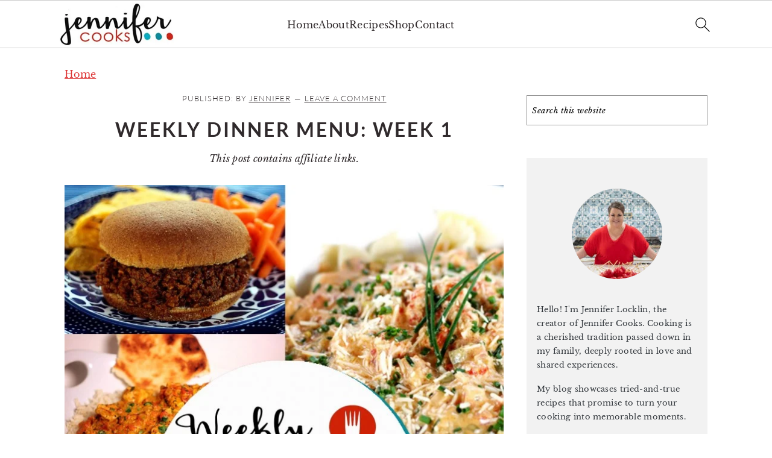

--- FILE ---
content_type: text/html; charset=UTF-8
request_url: https://jennifercooks.com/weekly-dinner-menu-week-1/
body_size: 47149
content:
<!DOCTYPE svg PUBLIC "-//W3C//DTD SVG 1.1//EN" "//www.w3.org/Graphics/SVG/1.1/DTD/svg11.dtd"><!DOCTYPE html>
<html lang="en-US">
<head><script class="mv-script-optimized" async="async" fetchpriority="high" data-noptimize="1" data-cfasync="false" src="https://scripts.mediavine.com/tags/jennifer-cooks.js?ver=6.7.4" id="mv-script-wrapper-js"></script>
<meta charset="UTF-8">
<meta name="viewport" content="width=device-width, initial-scale=1">
<meta name="robots" content="index, follow, max-image-preview:large, max-snippet:-1, max-video-preview:-1">
	<style>img:is([sizes="auto" i], [sizes^="auto," i]) { contain-intrinsic-size: 3000px 1500px }</style>
	
	<!-- This site is optimized with the Yoast SEO plugin v26.6 - https://yoast.com/wordpress/plugins/seo/ -->
	<title>Weekly Dinner Menu: Week 1 | Jennifer Cooks</title><link rel="preload" href="https://jennifercooks.com/wp-content/uploads/2024/02/cropped-Blog-Header-NEW-2016-1-1-1.jpg" as="image" imagesrcset="https://jennifercooks.com/wp-content/uploads/2024/02/cropped-Blog-Header-NEW-2016-1-1-1.jpg 2x" fetchpriority="high"><link rel="preload" href="https://jennifercooks.com/wp-content/uploads/2016/04/Weekly-Menu1-CS-SB-28-d-Recovered-731x1024.jpg" as="image" imagesrcset="https://jennifercooks.com/wp-content/uploads/2016/04/Weekly-Menu1-CS-SB-28-d-Recovered-731x1024.jpg 731w, https://jennifercooks.com/wp-content/uploads/2016/04/Weekly-Menu1-CS-SB-28-d-Recovered-214x300.jpg 214w, https://jennifercooks.com/wp-content/uploads/2016/04/Weekly-Menu1-CS-SB-28-d-Recovered-768x1075.jpg 768w, https://jennifercooks.com/wp-content/uploads/2016/04/Weekly-Menu1-CS-SB-28-d-Recovered-1097x1536.jpg 1097w, https://jennifercooks.com/wp-content/uploads/2016/04/Weekly-Menu1-CS-SB-28-d-Recovered-720x1008.jpg 720w, https://jennifercooks.com/wp-content/uploads/2016/04/Weekly-Menu1-CS-SB-28-d-Recovered-360x504.jpg 360w, https://jennifercooks.com/wp-content/uploads/2016/04/Weekly-Menu1-CS-SB-28-d-Recovered-180x252.jpg 180w, https://jennifercooks.com/wp-content/uploads/2016/04/Weekly-Menu1-CS-SB-28-d-Recovered-185x259.jpg 185w, https://jennifercooks.com/wp-content/uploads/2016/04/Weekly-Menu1-CS-SB-28-d-Recovered.jpg 1200w" imagesizes="(max-width: 731px) 100vw, 731px" fetchpriority="high"><link rel="preload" href="https://jennifercooks.com/cf-fonts/s/libre-baskerville/5.0.11/latin/400/italic.woff2" as="font" type="font/woff2" crossorigin=""><link rel="preload" href="https://jennifercooks.com/cf-fonts/s/libre-baskerville/5.0.11/latin/400/normal.woff2" as="font" type="font/woff2" crossorigin=""><link rel="preload" href="https://jennifercooks.com/cf-fonts/s/lato/5.0.18/latin/700/normal.woff2" as="font" type="font/woff2" crossorigin=""><link rel="preload" href="https://jennifercooks.com/cf-fonts/s/lato/5.0.18/latin/300/normal.woff2" as="font" type="font/woff2" crossorigin=""><link rel="preload" href="https://jennifercooks.com/cf-fonts/s/libre-baskerville/5.0.11/latin/700/normal.woff2" as="font" type="font/woff2" crossorigin=""><link rel="preload" href="https://jennifercooks.com/cf-fonts/s/lato/5.0.18/latin/400/normal.woff2" as="font" type="font/woff2" crossorigin=""><link rel="preload" href="https://jennifercooks.com/cf-fonts/s/lato/5.0.18/latin/700/italic.woff2" as="font" type="font/woff2" crossorigin=""><link rel="preload" href="https://jennifercooks.com/wp-content/plugins/wp-recipe-maker/dist/fonts/instacart.woff2" as="font" type="font/woff2" crossorigin=""><style id="perfmatters-used-css">@font-face{font-family:Instacart;font-style:normal;font-weight:400;src:url("https://jennifercooks.com/wp-content/plugins/wp-recipe-maker/dist/../../wp-recipe-maker/dist/fonts/instacart.woff2") format("woff2");}.wp-block-wp-tasty-tasty-links-featured{box-shadow:0 4px 8px 0 rgba(0,0,0,.12),0 2px 4px 0 rgba(0,0,0,.08);display:flex;flex-wrap:wrap;justify-content:space-evenly;margin:2rem auto;padding:1.5rem 1rem;}.wp-block-wp-tasty-tasty-links-featured>h1,.wp-block-wp-tasty-tasty-links-featured>h2,.wp-block-wp-tasty-tasty-links-featured>h3,.wp-block-wp-tasty-tasty-links-featured>h4,.wp-block-wp-tasty-tasty-links-featured>h5,.wp-block-wp-tasty-tasty-links-featured>h6{flex:0 0 100%;margin-bottom:1rem;text-align:center;}.wp-block-wp-tasty-tasty-links-featured .tasty-link-card{flex:0 0 50%;padding:.5rem .5rem 1.5rem;text-align:center;}@media screen and (min-width:500px){.wp-block-wp-tasty-tasty-links-featured .tasty-link-card{flex:0 0 33%;}}.wp-block-wp-tasty-tasty-links-featured .tasty-link-card p{font-size:1em;font-weight:700;margin-bottom:0;}.wp-block-wp-tasty-tasty-links-featured .tasty-link-card p a{color:initial;}.wp-block-wp-tasty-tasty-links-featured .tasty-link-card span{font-size:.9em;}.wp-block-wp-tasty-tasty-links-featured .tasty-link-card img{height:140px;margin:auto;-o-object-fit:contain;object-fit:contain;}.tasty-links-general-disclaimer{flex:0 0 100%;text-align:center;}</style>
	<meta name="description" content="Get ready for another week with Jennifer's Weekly Dinner Menu! Don't sweat the headache of thinking about what's for dinner, just grab this list!">
	<link rel="canonical" href="https://jennifercooks.com/weekly-dinner-menu-week-1/">
	<meta property="og:locale" content="en_US">
	<meta property="og:type" content="article">
	<meta property="og:title" content="Weekly Dinner Menu: Week 1 | Jennifer Cooks">
	<meta property="og:description" content="Get ready for another week with Jennifer's Weekly Dinner Menu! Don't sweat the headache of thinking about what's for dinner, just grab this list!">
	<meta property="og:url" content="https://jennifercooks.com/weekly-dinner-menu-week-1/">
	<meta property="og:site_name" content="Jennifer Cooks">
	<meta property="article:publisher" content="https://www.facebook.com/jennifercooks123">
	<meta property="article:published_time" content="2016-04-10T01:53:24+00:00">
	<meta property="article:modified_time" content="2016-04-10T18:33:22+00:00">
	<meta property="og:image" content="https://jennifercooks.com/wp-content/uploads/2016/04/Weekly-Menu1-CS-SB-28-d-Recovered.jpg">
	<meta property="og:image:width" content="1200">
	<meta property="og:image:height" content="1680">
	<meta property="og:image:type" content="image/jpeg">
	<meta name="author" content="Jennifer">
	<meta name="twitter:card" content="summary_large_image">
	<meta name="twitter:creator" content="@jennifer_cooks">
	<meta name="twitter:site" content="@jennifer_cooks">
	<meta name="twitter:label1" content="Written by">
	<meta name="twitter:data1" content="Jennifer">
	<meta name="twitter:label2" content="Est. reading time">
	<meta name="twitter:data2" content="1 minute">
	<script type="application/ld+json" class="yoast-schema-graph">{"@context":"https://schema.org","@graph":[{"@type":"Article","@id":"https://jennifercooks.com/weekly-dinner-menu-week-1/#article","isPartOf":{"@id":"https://jennifercooks.com/weekly-dinner-menu-week-1/"},"author":{"name":"Jennifer","@id":"https://jennifercooks.com/#/schema/person/a5229a845e9ceddfe6335e875da3ed49"},"headline":"Weekly Dinner Menu: Week 1","datePublished":"2016-04-10T01:53:24+00:00","dateModified":"2016-04-10T18:33:22+00:00","mainEntityOfPage":{"@id":"https://jennifercooks.com/weekly-dinner-menu-week-1/"},"wordCount":236,"commentCount":0,"publisher":{"@id":"https://jennifercooks.com/#organization"},"image":{"@id":"https://jennifercooks.com/weekly-dinner-menu-week-1/#primaryimage"},"thumbnailUrl":"https://jennifercooks.com/wp-content/uploads/2016/04/Weekly-Menu1-CS-SB-28-d-Recovered.jpg","keywords":["meal plan","meal planner","menu"],"articleSection":["Weekly Dinner Menu"],"inLanguage":"en-US","potentialAction":[{"@type":"CommentAction","name":"Comment","target":["https://jennifercooks.com/weekly-dinner-menu-week-1/#respond"]}]},{"@type":"WebPage","@id":"https://jennifercooks.com/weekly-dinner-menu-week-1/","url":"https://jennifercooks.com/weekly-dinner-menu-week-1/","name":"Weekly Dinner Menu: Week 1 | Jennifer Cooks","isPartOf":{"@id":"https://jennifercooks.com/#website"},"primaryImageOfPage":{"@id":"https://jennifercooks.com/weekly-dinner-menu-week-1/#primaryimage"},"image":{"@id":"https://jennifercooks.com/weekly-dinner-menu-week-1/#primaryimage"},"thumbnailUrl":"https://jennifercooks.com/wp-content/uploads/2016/04/Weekly-Menu1-CS-SB-28-d-Recovered.jpg","datePublished":"2016-04-10T01:53:24+00:00","dateModified":"2016-04-10T18:33:22+00:00","description":"Get ready for another week with Jennifer's Weekly Dinner Menu! Don't sweat the headache of thinking about what's for dinner, just grab this list!","breadcrumb":{"@id":"https://jennifercooks.com/weekly-dinner-menu-week-1/#breadcrumb"},"inLanguage":"en-US","potentialAction":[{"@type":"ReadAction","target":["https://jennifercooks.com/weekly-dinner-menu-week-1/"]}]},{"@type":"ImageObject","inLanguage":"en-US","@id":"https://jennifercooks.com/weekly-dinner-menu-week-1/#primaryimage","url":"https://jennifercooks.com/wp-content/uploads/2016/04/Weekly-Menu1-CS-SB-28-d-Recovered.jpg","contentUrl":"https://jennifercooks.com/wp-content/uploads/2016/04/Weekly-Menu1-CS-SB-28-d-Recovered.jpg","width":1200,"height":1680},{"@type":"BreadcrumbList","@id":"https://jennifercooks.com/weekly-dinner-menu-week-1/#breadcrumb","itemListElement":[{"@type":"ListItem","position":1,"name":"Home","item":"https://jennifercooks.com/"},{"@type":"ListItem","position":2,"name":"Weekly Dinner Menu: Week 1"}]},{"@type":"WebSite","@id":"https://jennifercooks.com/#website","url":"https://jennifercooks.com/","name":"Jennifer Cooks","description":"A trained chef and mom shares simple recipes for breakfast, lunch, dinner, appetizers, sides, desserts, beverages, drinks, cocktails and more.","publisher":{"@id":"https://jennifercooks.com/#organization"},"potentialAction":[{"@type":"SearchAction","target":{"@type":"EntryPoint","urlTemplate":"https://jennifercooks.com/?s={search_term_string}"},"query-input":{"@type":"PropertyValueSpecification","valueRequired":true,"valueName":"search_term_string"}}],"inLanguage":"en-US"},{"@type":"Organization","@id":"https://jennifercooks.com/#organization","name":"Jennifer Cooks","url":"https://jennifercooks.com/","logo":{"@type":"ImageObject","inLanguage":"en-US","@id":"https://jennifercooks.com/#/schema/logo/image/","url":"https://jennifercooks.com/wp-content/uploads/2015/10/cropped-jennifercooksthumbNoBorder-e1444185507197.png","contentUrl":"https://jennifercooks.com/wp-content/uploads/2015/10/cropped-jennifercooksthumbNoBorder-e1444185507197.png","width":512,"height":512,"caption":"Jennifer Cooks"},"image":{"@id":"https://jennifercooks.com/#/schema/logo/image/"},"sameAs":["https://www.facebook.com/jennifercooks123","https://x.com/jennifer_cooks","https://instagram.com/jennifercooks123","https://www.pinterest.com/jlocklin73/"]},{"@type":"Person","@id":"https://jennifercooks.com/#/schema/person/a5229a845e9ceddfe6335e875da3ed49","name":"Jennifer","image":{"@type":"ImageObject","inLanguage":"en-US","@id":"https://jennifercooks.com/#/schema/person/image/","url":"https://secure.gravatar.com/avatar/b1a06b39f673f104de33eafcb55f3cad?s=96&d=identicon&r=g","contentUrl":"https://secure.gravatar.com/avatar/b1a06b39f673f104de33eafcb55f3cad?s=96&d=identicon&r=g","caption":"Jennifer"},"description":"I’m Jennifer Locklin, author and owner of Jennifer Cooks. I am a trained chef and passionate about good food, cooking for family and friends, and creating recipes that form lasting memories from one generation to the next. I hope you find inspiration for cooking and creating here!","sameAs":["https://jennifercooks.com"]}]}</script>
	<!-- / Yoast SEO plugin. -->


<script type="pmdelayedscript" id="pys-version-script" data-perfmatters-type="application/javascript" data-cfasync="false" data-no-optimize="1" data-no-defer="1" data-no-minify="1">console.log('PixelYourSite Free version 11.1.5');</script>
<link rel="dns-prefetch" href="//scripts.mediavine.com">
<link rel="dns-prefetch" href="//fonts.googleapis.com">
<link rel="alternate" type="application/rss+xml" title="Jennifer Cooks » Feed" href="https://jennifercooks.com/feed/">
<link rel="alternate" type="application/rss+xml" title="Jennifer Cooks » Comments Feed" href="https://jennifercooks.com/comments/feed/">
<script id="wpp-js" src="https://jennifercooks.com/wp-content/plugins/wordpress-popular-posts/assets/js/wpp.min.js?ver=7.3.6" data-sampling="0" data-sampling-rate="100" data-api-url="https://jennifercooks.com/wp-json/wordpress-popular-posts" data-post-id="3028" data-token="132fa76b0a" data-lang="0" data-debug="0" type="pmdelayedscript" data-cfasync="false" data-no-optimize="1" data-no-defer="1" data-no-minify="1"></script>
<link rel="alternate" type="application/rss+xml" title="Jennifer Cooks » Weekly Dinner Menu: Week 1 Comments Feed" href="https://jennifercooks.com/weekly-dinner-menu-week-1/feed/">
<script type="pmdelayedscript" data-cfasync="false" data-no-optimize="1" data-no-defer="1" data-no-minify="1">(()=>{"use strict";const e=[400,500,600,700,800,900],t=e=>`wprm-min-${e}`,n=e=>`wprm-max-${e}`,s=new Set,o="ResizeObserver"in window,r=o?new ResizeObserver((e=>{for(const t of e)c(t.target)})):null,i=.5/(window.devicePixelRatio||1);function c(s){const o=s.getBoundingClientRect().width||0;for(let r=0;r<e.length;r++){const c=e[r],a=o<=c+i;o>c+i?s.classList.add(t(c)):s.classList.remove(t(c)),a?s.classList.add(n(c)):s.classList.remove(n(c))}}function a(e){s.has(e)||(s.add(e),r&&r.observe(e),c(e))}!function(e=document){e.querySelectorAll(".wprm-recipe").forEach(a)}();if(new MutationObserver((e=>{for(const t of e)for(const e of t.addedNodes)e instanceof Element&&(e.matches?.(".wprm-recipe")&&a(e),e.querySelectorAll?.(".wprm-recipe").forEach(a))})).observe(document.documentElement,{childList:!0,subtree:!0}),!o){let e=0;addEventListener("resize",(()=>{e&&cancelAnimationFrame(e),e=requestAnimationFrame((()=>s.forEach(c)))}),{passive:!0})}})();</script><link rel="stylesheet" id="wprm-public-css" href="https://jennifercooks.com/wp-content/plugins/wp-recipe-maker/dist/public-modern.css?ver=10.2.4" media="all">
<link rel="stylesheet" id="wprm-instacart-font-css" media="all" data-pmdelayedstyle="https://jennifercooks.com/wp-content/plugins/wp-recipe-maker/dist/instacart-font.css?ver=10.2.4">
<link rel="stylesheet" id="brunch-pro-theme-css" href="https://jennifercooks.com/wp-content/cache/perfmatters/jennifercooks.com/minify/1e8bcb86f2a3.style.min.css?ver=4.4.5" media="all">
<style id="brunch-pro-theme-inline-css">
.brunch-pro .site-header{background:#ffffff;}a, .site-footer a:not(.button), .pagination-next:after, .pagination-previous:before{color:#dd3333;}a:hover, a:focus, site-footer a:hover, site-footer a:focus{color:#068b94;}
</style>
<link rel="stylesheet" id="wp-block-library-css" href="https://jennifercooks.com/wp-includes/css/dist/block-library/style.min.css?ver=6.7.4" media="all">
<style id="wp-block-library-inline-css">
.wp-block-group.is-style-full-width-slanted { -webkit-transform: skewY(1.5deg); transform: skewY(1.5deg); -ms-transform-origin: 100% 0; -webkit-transform-origin: 100% 0; transform-origin: 100% 0; margin-bottom: 20px !important; margin-top: 60px !important; padding-bottom: 70px !important; } .wp-block-group.is-style-full-width-slanted > .wp-block-group__inner-container { -webkit-transform: skewY(-1.5deg); transform: skewY(-1.5deg); -ms-transform-origin: 100% 0; -webkit-transform-origin: 100% 0; transform-origin: 100% 0; }
.is-style-feast-inline-heading-group h2:first-of-type, .is-style-feast-inline-heading-group h3:first-of-type { transform: translateY(-0.7em);  background: #FFF; display: inline-block; padding: 0 0.5em 0; margin: 0 0.5em; } .is-style-feast-inline-heading-group { border: 2px solid var(--global-palette6, #CCC); padding: 0 1em 1em; margin: 3em 0 2em; } .is-style-feast-inline-heading-group h2:first-child+*, .is-style-feast-inline-heading-group h3:first-child+* { margin-top: 0; }
.is-style-button-right-arrow .wp-element-button::after { content: "→"; position: relative; margin-left: 0.2em; }
.is-style-button-external-arrow .wp-element-button::after { content: "↗"; position: relative; margin-left: 0.2em; }
.is-style-paragraph-right-arrow a::after { content: " →"; position: relative; margin-left: 0; }
.is-style-paragraph-external-arrow a::after { content: " ↗"; position: relative; margin-left: 0; }
.is-style-basic-columns .wp-block-column { background-color: var(--branding-color-background, #EEEEEE); color: var(--branding-color-background-text, #000000); padding: 17px 11px; }
.is-style-book-cover img { box-shadow: 4px 4px 20px #454545; transform: rotate(3deg) scale(0.9); -webkit-backface-visibility: hidden; margin-top: 10px; margin-bottom: 10px; } .is-style-book-cover { padding: 10px; }
.is-style-polaroid img { border-bottom: 50px solid #fff; border-right: 15px solid #fff; border-left: 15px solid #fff; border-top: 10px solid #fff; box-shadow: 5px 5px 15px rgba(0, 0, 0, .4); transform: rotate(-5deg) scale(0.9); -webkit-backface-visibility: hidden; margin: 10px 0; }

			.wp-block-media-text.is-style-book-cover {
				grid-template-columns: 30% 1fr;
			}
			.wp-block-media-text.is-style-book-cover img {
				box-shadow: 4px 4px 20px rgba(0,0,0,0.5);
				transform: rotate(-6deg) scale(0.9);
				-webkit-backface-visibility: hidden;
				margin-top: 10px; margin-bottom: 10px;
			}
			.wp-block-media-text.is-style-book-cover .wp-block-media-text__media {
				display: flex;
				justify-content: center;
			}
			.wp-block-media-text.is-style-book-cover .wp-block-media-text__content {
				padding: 0 0 0 40px;
			}
			@media(max-width:600px) {
				.wp-block-media-text.is-style-book-cover img {
					max-width: 200px;
				}
				.wp-block-media-text.is-style-book-cover .wp-block-media-text__content {
					padding: 20px 0 0 0;
					text-align: center;
				}
				.wp-block-media-text.is-style-book-cover .wp-block-media-text__content .wp-block-buttons {
					justify-content: center;
				}
			}
		

			.wp-block-media-text.is-style-polaroid-media-text {
				grid-template-columns: 30% 1fr;
			}
			.wp-block-media-text.is-style-polaroid-media-text img {
				transform: rotate(-10deg) scale(0.9);
				-webkit-backface-visibility: hidden;
				margin-top: 10px;
				margin-bottom: 10px;
				border: 10px solid var(--branding-color-background, #ccc);
			}
			.wp-block-group.is-style-full-width-feature-wrapper .wp-block-media-text.is-style-polaroid-media-text img,
			.wp-block-group.is-style-full-width-custom-background-feature-wrapper .wp-block-media-text.is-style-polaroid-media-text img,
			.wp-block-group.is-style-feast-branding-background .wp-block-media-text.is-style-polaroid-media-text img {
				border-color: #fff;
			}
			.wp-block-media-text.is-style-polaroid-media-text .wp-block-media-text__media {
				display: flex;
				justify-content: center;
			}
			.wp-block-media-text.is-style-polaroid-media-text .wp-block-media-text__content {
				padding: 0 0 0 40px;
			}
			@media(max-width:600px) {
				.wp-block-media-text.is-style-polaroid-media-text img {
					max-width: 75%;
				}
				.wp-block-media-text.is-style-polaroid-media-text .wp-block-media-text__content {
					padding: 20px 0 0 0;
					text-align: center;
				}
				.wp-block-media-text.is-style-polaroid-media-text .wp-block-media-text__content .wp-block-buttons {
					justify-content: center;
				}
			}
		

			.is-style-post-info-author {
				grid-template-columns: 50px 1fr !important;
				grid-gap: 12px;
			}
			.is-style-post-info-author .wp-block-media-text__content {
				padding: 7px 0;
			}
			.is-style-post-info-author .wp-block-media-text__content a {
				text-decoration: underline;
			}
			.is-style-post-info-author .wp-block-media-text__media img {
				border-radius: 100px;
			}
			.is-style-post-info-author.has-background {
				padding: 7px;
				margin: 7px 0;
			}
		

			.is-style-post-info-author-100px {
				grid-template-columns: 100px 1fr !important;
				grid-gap: 15px;
			}
			.is-style-post-info-author-100px .wp-block-media-text__content {
				padding: 7px 0;
			}
			.is-style-post-info-author-100px .wp-block-media-text__content a {
				text-decoration: underline;
			}
			.is-style-post-info-author-100px .wp-block-media-text__media img {
				border-radius: 100px;
			}
			.is-style-post-info-author-100px.has-background {
				padding: 7px;
				margin: 7px 0;
			}
		
.is-style-left-bar { border-left: 5px solid var(--branding-color-background, #CCC); padding-left: 22px; margin: 22px 0; } .is-style-left-bar::before { content: none; }
.is-style-feast-txt-message { background: var(--branding-color-background, var(--global-palette7, #EEE)); border-radius: 7px; padding: 22px; margin: 44px 0; position: relative; } .is-style-feast-txt-message::before { content: none; } .is-style-feast-txt-message::after {  content: ""; position: absolute; width: 0; height: 0; top: 100%; left: 34px; border-top: 28px solid var(--branding-color-background, #EEE); border-left: 0 solid transparent; border-right: 28px solid transparent;  } .is-style-feast-txt-message:nth-of-type(odd)::after { left: unset; right: 34px; border-right: 0 solid transparent; border-left: 28px solid transparent; } .feast-plugin .is-style-feast-txt-message *, .editor-styles-wrapper .is-style-feast-txt-message * { color: var(--branding-color-background-text, #010101); }
.is-style-foodie-pro { padding: 22px 7px 22px 27px; margin: 27px 0; } .is-style-foodie-pro::before {  content: "\201C"; display: block; font-size: 77px; height: 0; position: relative; top: -37px; left: -41px; color: var(--branding-color-primary, #010101);  }
.is-style-cookd-pro { line-height: 1.1em; font-size: 1.1em; padding: 0 15%; text-align: center; margin-bottom: 22px; } .is-style-cookd-pro::before, .is-style-cookd-pro::after { background: var(--branding-color-accents, #CCC); content: "" !important; display: block; height: 1px; margin: 10% auto; width: 50px; top: 0; left: 0; }
.is-style-seasoned-pro { border-bottom: 1px solid #CCC; border-top: 1px solid #CCC; color: #333333; font-size: 130%; margin: 77px 37px; padding-top: 0; padding-bottom: 37px; text-align: center; } .is-style-seasoned-pro::before { background: var(--branding-color-accents, #DDDDDD); color: var(--branding-color-accents-text, #010101); -webkit-border-radius: 100%; border-radius: 100%; content: "\201C"; display: table; font-family: Times New Roman, serif; font-size: 57px; height: 0; line-height: 1; margin: -7px auto 7px; padding: 17px 15px 0; position: relative; left: 0; text-align: center; width: 47px; }
.is-style-featured-comment { line-height: 1.7em; font-size: 1.1em; padding: 0 12px; margin: 64px 0; font-weight: bold; position: relative; } .is-style-featured-comment::before { content: "Featured Comment" !important; text-transform: uppercase; color: #999;  left: 0; font-size: 0.8em;}  .is-style-featured-comment cite { float: right; text-transform: uppercase; font-size: 0.8em; color: #999; } .is-style-featured-comment cite::before { content: "⭐⭐⭐⭐⭐"; margin-right: 13px; } .is-style-featured-comment p { margin: 17px 0 !important; }
@media only screen and (min-width: 1023px) { .is-style-feast-2-column-list { display: grid; grid-template-columns: 1fr 1fr; gap: 0 37px; } .editor-styles-wrapper :where(:not(.is-layout-flex,.is-layout-grid))>.is-style-feast-2-column-list li { margin-left: unset; margin-right: unset; } }
@media only screen and (min-width: 1023px) { .is-style-feast-3-column-list { display: grid; grid-template-columns: 1fr 1fr 1fr; gap: 0 37px; } .editor-styles-wrapper :where(:not(.is-layout-flex,.is-layout-grid))>.is-style-feast-3-column-list li { margin-left: unset; margin-right: unset; } }
</style>
<link rel="stylesheet" id="tasty-links-featured-links-block-css" media="all" data-pmdelayedstyle="https://jennifercooks.com/wp-content/plugins/tasty-links/assets/dist/featured-links-block.css?ver=1.5.4">
<link rel="stylesheet" id="wprmp-public-css" href="https://jennifercooks.com/wp-content/plugins/wp-recipe-maker-premium/dist/public-pro.css?ver=10.2.4" media="all">
<link rel="stylesheet" id="convertkit-broadcasts-css" media="all" data-pmdelayedstyle="https://jennifercooks.com/wp-content/plugins/convertkit/resources/frontend/css/broadcasts.css?ver=3.1.2">
<link rel="stylesheet" id="convertkit-button-css" media="all" data-pmdelayedstyle="https://jennifercooks.com/wp-content/cache/perfmatters/jennifercooks.com/minify/ba0c8593a7ab.button.min.css?ver=3.1.2">
<link rel="stylesheet" id="convertkit-form-css" href="https://jennifercooks.com/wp-content/cache/perfmatters/jennifercooks.com/minify/3626f363cf4f.form.min.css?ver=3.1.2" media="all">
<link rel="stylesheet" id="convertkit-form-builder-field-css" media="all" data-pmdelayedstyle="https://jennifercooks.com/wp-content/cache/perfmatters/jennifercooks.com/minify/f69834c3c9ff.form-builder.min.css?ver=3.1.2">
<link rel="stylesheet" id="convertkit-form-builder-css" media="all" data-pmdelayedstyle="https://jennifercooks.com/wp-content/cache/perfmatters/jennifercooks.com/minify/f69834c3c9ff.form-builder.min.css?ver=3.1.2">
<style id="classic-theme-styles-inline-css">
/*! This file is auto-generated */
.wp-block-button__link{color:#fff;background-color:#32373c;border-radius:9999px;box-shadow:none;text-decoration:none;padding:calc(.667em + 2px) calc(1.333em + 2px);font-size:1.125em}.wp-block-file__button{background:#32373c;color:#fff;text-decoration:none}
</style>
<style id="global-styles-inline-css">
:root{--wp--preset--aspect-ratio--square: 1;--wp--preset--aspect-ratio--4-3: 4/3;--wp--preset--aspect-ratio--3-4: 3/4;--wp--preset--aspect-ratio--3-2: 3/2;--wp--preset--aspect-ratio--2-3: 2/3;--wp--preset--aspect-ratio--16-9: 16/9;--wp--preset--aspect-ratio--9-16: 9/16;--wp--preset--color--black: #000000;--wp--preset--color--cyan-bluish-gray: #abb8c3;--wp--preset--color--white: #ffffff;--wp--preset--color--pale-pink: #f78da7;--wp--preset--color--vivid-red: #cf2e2e;--wp--preset--color--luminous-vivid-orange: #ff6900;--wp--preset--color--luminous-vivid-amber: #fcb900;--wp--preset--color--light-green-cyan: #7bdcb5;--wp--preset--color--vivid-green-cyan: #00d084;--wp--preset--color--pale-cyan-blue: #8ed1fc;--wp--preset--color--vivid-cyan-blue: #0693e3;--wp--preset--color--vivid-purple: #9b51e0;--wp--preset--gradient--vivid-cyan-blue-to-vivid-purple: linear-gradient(135deg,rgba(6,147,227,1) 0%,rgb(155,81,224) 100%);--wp--preset--gradient--light-green-cyan-to-vivid-green-cyan: linear-gradient(135deg,rgb(122,220,180) 0%,rgb(0,208,130) 100%);--wp--preset--gradient--luminous-vivid-amber-to-luminous-vivid-orange: linear-gradient(135deg,rgba(252,185,0,1) 0%,rgba(255,105,0,1) 100%);--wp--preset--gradient--luminous-vivid-orange-to-vivid-red: linear-gradient(135deg,rgba(255,105,0,1) 0%,rgb(207,46,46) 100%);--wp--preset--gradient--very-light-gray-to-cyan-bluish-gray: linear-gradient(135deg,rgb(238,238,238) 0%,rgb(169,184,195) 100%);--wp--preset--gradient--cool-to-warm-spectrum: linear-gradient(135deg,rgb(74,234,220) 0%,rgb(151,120,209) 20%,rgb(207,42,186) 40%,rgb(238,44,130) 60%,rgb(251,105,98) 80%,rgb(254,248,76) 100%);--wp--preset--gradient--blush-light-purple: linear-gradient(135deg,rgb(255,206,236) 0%,rgb(152,150,240) 100%);--wp--preset--gradient--blush-bordeaux: linear-gradient(135deg,rgb(254,205,165) 0%,rgb(254,45,45) 50%,rgb(107,0,62) 100%);--wp--preset--gradient--luminous-dusk: linear-gradient(135deg,rgb(255,203,112) 0%,rgb(199,81,192) 50%,rgb(65,88,208) 100%);--wp--preset--gradient--pale-ocean: linear-gradient(135deg,rgb(255,245,203) 0%,rgb(182,227,212) 50%,rgb(51,167,181) 100%);--wp--preset--gradient--electric-grass: linear-gradient(135deg,rgb(202,248,128) 0%,rgb(113,206,126) 100%);--wp--preset--gradient--midnight: linear-gradient(135deg,rgb(2,3,129) 0%,rgb(40,116,252) 100%);--wp--preset--font-size--small: 13px;--wp--preset--font-size--medium: 20px;--wp--preset--font-size--large: 36px;--wp--preset--font-size--x-large: 42px;--wp--preset--spacing--20: 0.44rem;--wp--preset--spacing--30: 0.67rem;--wp--preset--spacing--40: 1rem;--wp--preset--spacing--50: 1.5rem;--wp--preset--spacing--60: 2.25rem;--wp--preset--spacing--70: 3.38rem;--wp--preset--spacing--80: 5.06rem;--wp--preset--shadow--natural: 6px 6px 9px rgba(0, 0, 0, 0.2);--wp--preset--shadow--deep: 12px 12px 50px rgba(0, 0, 0, 0.4);--wp--preset--shadow--sharp: 6px 6px 0px rgba(0, 0, 0, 0.2);--wp--preset--shadow--outlined: 6px 6px 0px -3px rgba(255, 255, 255, 1), 6px 6px rgba(0, 0, 0, 1);--wp--preset--shadow--crisp: 6px 6px 0px rgba(0, 0, 0, 1);}:where(.is-layout-flex){gap: 0.5em;}:where(.is-layout-grid){gap: 0.5em;}body .is-layout-flex{display: flex;}.is-layout-flex{flex-wrap: wrap;align-items: center;}.is-layout-flex > :is(*, div){margin: 0;}body .is-layout-grid{display: grid;}.is-layout-grid > :is(*, div){margin: 0;}:where(.wp-block-columns.is-layout-flex){gap: 2em;}:where(.wp-block-columns.is-layout-grid){gap: 2em;}:where(.wp-block-post-template.is-layout-flex){gap: 1.25em;}:where(.wp-block-post-template.is-layout-grid){gap: 1.25em;}.has-black-color{color: var(--wp--preset--color--black) !important;}.has-cyan-bluish-gray-color{color: var(--wp--preset--color--cyan-bluish-gray) !important;}.has-white-color{color: var(--wp--preset--color--white) !important;}.has-pale-pink-color{color: var(--wp--preset--color--pale-pink) !important;}.has-vivid-red-color{color: var(--wp--preset--color--vivid-red) !important;}.has-luminous-vivid-orange-color{color: var(--wp--preset--color--luminous-vivid-orange) !important;}.has-luminous-vivid-amber-color{color: var(--wp--preset--color--luminous-vivid-amber) !important;}.has-light-green-cyan-color{color: var(--wp--preset--color--light-green-cyan) !important;}.has-vivid-green-cyan-color{color: var(--wp--preset--color--vivid-green-cyan) !important;}.has-pale-cyan-blue-color{color: var(--wp--preset--color--pale-cyan-blue) !important;}.has-vivid-cyan-blue-color{color: var(--wp--preset--color--vivid-cyan-blue) !important;}.has-vivid-purple-color{color: var(--wp--preset--color--vivid-purple) !important;}.has-black-background-color{background-color: var(--wp--preset--color--black) !important;}.has-cyan-bluish-gray-background-color{background-color: var(--wp--preset--color--cyan-bluish-gray) !important;}.has-white-background-color{background-color: var(--wp--preset--color--white) !important;}.has-pale-pink-background-color{background-color: var(--wp--preset--color--pale-pink) !important;}.has-vivid-red-background-color{background-color: var(--wp--preset--color--vivid-red) !important;}.has-luminous-vivid-orange-background-color{background-color: var(--wp--preset--color--luminous-vivid-orange) !important;}.has-luminous-vivid-amber-background-color{background-color: var(--wp--preset--color--luminous-vivid-amber) !important;}.has-light-green-cyan-background-color{background-color: var(--wp--preset--color--light-green-cyan) !important;}.has-vivid-green-cyan-background-color{background-color: var(--wp--preset--color--vivid-green-cyan) !important;}.has-pale-cyan-blue-background-color{background-color: var(--wp--preset--color--pale-cyan-blue) !important;}.has-vivid-cyan-blue-background-color{background-color: var(--wp--preset--color--vivid-cyan-blue) !important;}.has-vivid-purple-background-color{background-color: var(--wp--preset--color--vivid-purple) !important;}.has-black-border-color{border-color: var(--wp--preset--color--black) !important;}.has-cyan-bluish-gray-border-color{border-color: var(--wp--preset--color--cyan-bluish-gray) !important;}.has-white-border-color{border-color: var(--wp--preset--color--white) !important;}.has-pale-pink-border-color{border-color: var(--wp--preset--color--pale-pink) !important;}.has-vivid-red-border-color{border-color: var(--wp--preset--color--vivid-red) !important;}.has-luminous-vivid-orange-border-color{border-color: var(--wp--preset--color--luminous-vivid-orange) !important;}.has-luminous-vivid-amber-border-color{border-color: var(--wp--preset--color--luminous-vivid-amber) !important;}.has-light-green-cyan-border-color{border-color: var(--wp--preset--color--light-green-cyan) !important;}.has-vivid-green-cyan-border-color{border-color: var(--wp--preset--color--vivid-green-cyan) !important;}.has-pale-cyan-blue-border-color{border-color: var(--wp--preset--color--pale-cyan-blue) !important;}.has-vivid-cyan-blue-border-color{border-color: var(--wp--preset--color--vivid-cyan-blue) !important;}.has-vivid-purple-border-color{border-color: var(--wp--preset--color--vivid-purple) !important;}.has-vivid-cyan-blue-to-vivid-purple-gradient-background{background: var(--wp--preset--gradient--vivid-cyan-blue-to-vivid-purple) !important;}.has-light-green-cyan-to-vivid-green-cyan-gradient-background{background: var(--wp--preset--gradient--light-green-cyan-to-vivid-green-cyan) !important;}.has-luminous-vivid-amber-to-luminous-vivid-orange-gradient-background{background: var(--wp--preset--gradient--luminous-vivid-amber-to-luminous-vivid-orange) !important;}.has-luminous-vivid-orange-to-vivid-red-gradient-background{background: var(--wp--preset--gradient--luminous-vivid-orange-to-vivid-red) !important;}.has-very-light-gray-to-cyan-bluish-gray-gradient-background{background: var(--wp--preset--gradient--very-light-gray-to-cyan-bluish-gray) !important;}.has-cool-to-warm-spectrum-gradient-background{background: var(--wp--preset--gradient--cool-to-warm-spectrum) !important;}.has-blush-light-purple-gradient-background{background: var(--wp--preset--gradient--blush-light-purple) !important;}.has-blush-bordeaux-gradient-background{background: var(--wp--preset--gradient--blush-bordeaux) !important;}.has-luminous-dusk-gradient-background{background: var(--wp--preset--gradient--luminous-dusk) !important;}.has-pale-ocean-gradient-background{background: var(--wp--preset--gradient--pale-ocean) !important;}.has-electric-grass-gradient-background{background: var(--wp--preset--gradient--electric-grass) !important;}.has-midnight-gradient-background{background: var(--wp--preset--gradient--midnight) !important;}.has-small-font-size{font-size: var(--wp--preset--font-size--small) !important;}.has-medium-font-size{font-size: var(--wp--preset--font-size--medium) !important;}.has-large-font-size{font-size: var(--wp--preset--font-size--large) !important;}.has-x-large-font-size{font-size: var(--wp--preset--font-size--x-large) !important;}
:where(.wp-block-post-template.is-layout-flex){gap: 1.25em;}:where(.wp-block-post-template.is-layout-grid){gap: 1.25em;}
:where(.wp-block-columns.is-layout-flex){gap: 2em;}:where(.wp-block-columns.is-layout-grid){gap: 2em;}
:root :where(.wp-block-pullquote){font-size: 1.5em;line-height: 1.6;}
</style>
<style id="feast-global-styles-inline-css">
.feast-plugin a {
	word-break: break-word;
}
.feast-plugin ul.menu a {
	word-break: initial;
}
	p.is-variation-fancy-text {
		font-style: italic;
		margin: 0 0 16px 0 !important;
	}
	p.is-variation-fancy-text + *:not(div),
	.wp-block-group__inner-container p.is-variation-fancy-text:first-child {
		margin-top: 0 !important;
	}
	@media (prefers-reduced-motion: no-preference) {
		:root {
			scroll-behavior: smooth;
		}
	}
button.feast-submenu-toggle {
	display: none;
	background: transparent;
	border: 1px solid #424242;
	border-radius: 0;
	box-shadow: none;
	padding: 0;
	outline: none;
	cursor: pointer;
	position: absolute;
	line-height: 0;
	right: 0;
	top: 3px;
	width: 42px;
	height: 42px;
	justify-content: center;
	align-items: center;
}
button.feast-submenu-toggle svg {
	width: 20px;
	height: 20px;
}
@media(max-width:1199px) {
	button.feast-submenu-toggle {
		display: flex;
	}
	.mmm-content ul li.menu-item-has-children {
		position: relative;
	}
	.mmm-content ul li.menu-item-has-children > a {
		display: inline-block;
		margin-top: 12px;
		margin-bottom: 12px;
		width: 100%;
		padding-right: 48px;
	}
	.mmm-content ul li.menu-item-has-children > ul.sub-menu {
		display: none;
	}
	.mmm-content ul li.menu-item-has-children.open > ul.sub-menu {
		display: block;
	}
	.mmm-content ul li.menu-item-has-children.open > button svg {
		transform: rotate(180deg);
	}
}
.single .content a,
.category .content a,
.feast-modern-category-layout a,
aside a, 
.site-footer a {
	text-decoration: underline;
}
.feast-social-media {
	display: flex;
	flex-wrap: wrap;
	align-items: center;
	justify-content: center;
	column-gap: 18px;
	row-gap: 9px;
	width: 100%;
	padding: 27px 0;
}
.feast-social-media.feast-social-media--align-left {
	justify-content: flex-start;
}
.feast-social-media.feast-social-media--align-right {
	justify-content: flex-end;
}
.feast-social-media a {
	display: flex;
	align-items: center;
	justify-content: center;
	padding: 12px;
}
@media(max-width:600px) {
	.feast-social-media a {
		min-height: 50px;
		min-width: 50px;
	}
}
.feast-ai-buttons-block {
	display: block;
	width: 100%;
}
.feast-ai-buttons-block .wp-block-buttons {
	display: flex;
	flex-wrap: wrap;
	gap: 12px;
	width: 100%;
}
.feast-ai-buttons-block--align-center .wp-block-buttons {
	justify-content: center;
}
.feast-ai-buttons-block--align-right .wp-block-buttons {
	justify-content: flex-end;
}
.feast-ai-buttons-block .wp-block-buttons .wp-block-button {
	flex-basis: 0;
	flex-grow: 1;
}
.feast-ai-buttons-block .wp-block-buttons .wp-block-button .wp-block-button__link {
	white-space: nowrap;
}
@media(max-width:600px) {
	.feast-ai-buttons-block .wp-block-buttons .wp-block-button {
		flex-basis: 40%;
	}
}		
@media (max-width: 600px) {
	.wprm-recipe-container,
	.tasty-recipes { 
		margin-left: -5%; 
		margin-right: -5%; 
	}
}
.site-container .is-style-full-width-feature-wrapper,
.site-container .is-style-full-width-feature-wrapper-cta,
.site-container .is-style-full-width-slanted {
	margin: var(--feast-spacing-xl, 27px) auto;
	padding: clamp(20px, calc(1.25rem + ((1vw - 6px) * 2.1429)), 32px) 0;
	box-shadow: 0 0 0 100vmax var(--global-palette7, #f2f2f2);
	-webkit-clip-path: inset(0 -100vmax);
	clip-path: inset(0 -100vmax);
}
.site-container .is-style-full-width-feature-wrapper,
.site-container .is-style-full-width-feature-wrapper-cta,
.site-container .is-style-full-width-slanted {
	background-color: var(--global-palette7, #f2f2f2);
}
.site-container .sidebar .is-style-full-width-feature-wrapper,
.site-container .sidebar .is-style-full-width-feature-wrapper-cta,
.site-container .sidebar .is-style-full-width-slanted {
	box-shadow: none;
	-webkit-clip-path: none;
	clip-path: none;
	background-color: var(--global-palette7, #f2f2f2);
}
.site-container .sidebar .is-style-full-width-feature-wrapper > *:first-child,
.site-container .sidebar .is-style-full-width-feature-wrapper-cta > *:first-child,
.site-container .sidebar .is-style-full-width-slanted > *:first-child {
	margin-top: 0;
}
.feast-remove-top-padding {
	padding-top: 0 !important;
}
.feast-remove-bottom-padding {
	padding-bottom: 0 !important;
}
.feast-remove-top-margin {
	margin-top: 0 !important;
}
.feast-remove-bottom-margin {
	margin-bottom: 0 !important;
}
.z-10 {
	position: relative;
	z-index: 10;
}
body h1,
body h2,
body h3,
body h4,
body h5,
body h6 {
	line-height: 1.2;
}
.wp-block-media-text.is-variation-media-text-sidebar-bio {
	display: flex;
	flex-direction: column;
	row-gap: 4px;
}
.wp-block-media-text.is-variation-media-text-sidebar-bio .wp-block-media-text__media {
	display: flex;
	justify-content: center;
}
.wp-block-media-text.is-variation-media-text-sidebar-bio .wp-block-media-text__media img {
	border-radius: 1000px;
}
.wp-block-media-text.is-variation-media-text-sidebar-bio .wp-block-media-text__content {
	padding: 16px 24px 28px;
	margin: 0;
	display: flex;
	flex-direction: column;
	gap: 10px;
	box-sizing: border-box;
}
.wp-block-media-text.is-variation-media-text-sidebar-bio .wp-block-media-text__content h3,
.wp-block-media-text.is-variation-media-text-sidebar-bio .wp-block-media-text__content h2 {
	font-size: 1.625em;
}
.wp-block-media-text.is-variation-media-text-sidebar-bio .wp-block-media-text__content * {
	margin: 0;
	max-width: 100%;
}
.wp-block-media-text.is-variation-media-text-sidebar-bio .wp-block-media-text__content p {
	line-height: 1.5;
}
@media only screen and (max-width: 335px) {
	.site-inner {
		padding-left: 0;
		padding-right: 0;
	}
}
@media only screen and (max-width:1023px) {
	.feast-layout--modern-footer {
		padding-left: 5%;
		padding-right: 5%;
	}
}
@media only screen and (max-width: 600px) {
	.site-container .feast-layout--modern-footer .is-style-full-width-feature-wrapper,
	.site-container .feast-layout--modern-footer .is-style-full-width-feature-wrapper-cta,
	.site-container .feast-layout--modern-footer .is-style-full-width-slanted,
	.site-container .feast-layout--modern-footer .is-style-full-width-custom-background-feature-wrapper {
		margin: var(--feast-spacing-xl, 27px) -5%;
	}
}
a.wprm-recipe-jump:hover {
	opacity: 1.0 !important;
}
.wp-block-media-text.is-variation-media-text-sidebar-bio .wp-block-media-text__media img {
	border-radius: 178px;
	aspect-ratio: 1 / 1;
	object-fit: cover;
}
.feast-modern-category-layout {
	text-align: initial;
}
.feast-jump-to-buttons .wp-block-button__link svg path {
	fill: #fff;
}
h1,
h2,
h3,
h4,
h5,
h6,
div, 
.wp-block-group {
	scroll-margin-top: 80px;
}
body .fsri-list .listing-item {padding:;background-color:;}body .fsri-title {letter-spacing: ;}body .feast-recipe-index .fsri-list {column-gap:;row-gap:;}body .feast-category-index-list > li { padding:; }body .fsci-title,body .entry-content a .fsci-title {padding:;letter-spacing: ;}body .feast-category-index .feast-category-index-list {column-gap:;row-gap:;}body .feastmobilenavbar,
body .desktop-inline-modern-menu ul {
	overflow: visible;
	contain: initial;
}
.feastmobilenavbar ul.menu > .menu-item {
	position: relative;
}
.feastmobilenavbar ul.menu > .menu-item:hover > .sub-menu,
.feastmobilenavbar ul.menu > .menu-item:focus-within > .sub-menu {
	left: 0;
	opacity: 1;
}
.feastmobilenavbar .menu-item-has-children .sub-menu {
	background: #fff;
	left: -9999px;
	top: 100%;
	opacity: 0;
	border-radius: 5px;
	box-shadow: 0 5px 10px rgba(0,0,0,0.15);
	padding: 10px 0;
	position: absolute;
	width: auto;
	min-width: 200px;
	z-index: 99;
	display: flex;
	flex-direction: column;
	row-gap: 0;
	height: auto;
	margin: 0;
}
.feastmobilenavbar .menu-item-has-children .sub-menu > .menu-item {
	width: 100%;
	display: block;
	clear: both;
	border-top: none !important;
	min-height: 0 !important;
	max-width: none;
	text-align: left;
}
.feastmobilenavbar .menu-item-has-children .sub-menu > .menu-item a {
	width: 100%;
	background: transparent;
	padding: 8px 30px 8px 20px;
	position: relative;
	white-space: nowrap;
	display: block;
}
@media(max-width:768px) {
	.menu-item-has-children .sub-menu {
		left: auto;
		opacity: 1;
		position: relative;
		width: 100%;
		border-radius: 0;
		box-shadow: none;
		padding: 0;
		display: none;
	}
}.wp-block-media-text {
	row-gap: var(--global-md-spacing, 22px);
}
	.wp-block-group {
	margin-top: var(--global-md-spacing, 1.5rem);
	margin-bottom: var(--global-md-spacing, 1.5rem);
}

</style>
<link rel="stylesheet" id="wordpress-popular-posts-css-css" media="all" data-pmdelayedstyle="https://jennifercooks.com/wp-content/cache/perfmatters/jennifercooks.com/minify/bc659c66ff14.wpp.min.css?ver=7.3.6">
<style type="text/css">@font-face {font-family:Libre Baskerville;font-style:normal;font-weight:400;src:url(/cf-fonts/s/libre-baskerville/5.0.11/latin-ext/400/normal.woff2);unicode-range:U+0100-02AF,U+0304,U+0308,U+0329,U+1E00-1E9F,U+1EF2-1EFF,U+2020,U+20A0-20AB,U+20AD-20CF,U+2113,U+2C60-2C7F,U+A720-A7FF;font-display:swap;}@font-face {font-family:Libre Baskerville;font-style:normal;font-weight:400;src:url(/cf-fonts/s/libre-baskerville/5.0.11/latin/400/normal.woff2);unicode-range:U+0000-00FF,U+0131,U+0152-0153,U+02BB-02BC,U+02C6,U+02DA,U+02DC,U+0304,U+0308,U+0329,U+2000-206F,U+2074,U+20AC,U+2122,U+2191,U+2193,U+2212,U+2215,U+FEFF,U+FFFD;font-display:swap;}@font-face {font-family:Libre Baskerville;font-style:italic;font-weight:400;src:url(/cf-fonts/s/libre-baskerville/5.0.11/latin/400/italic.woff2);unicode-range:U+0000-00FF,U+0131,U+0152-0153,U+02BB-02BC,U+02C6,U+02DA,U+02DC,U+0304,U+0308,U+0329,U+2000-206F,U+2074,U+20AC,U+2122,U+2191,U+2193,U+2212,U+2215,U+FEFF,U+FFFD;font-display:swap;}@font-face {font-family:Libre Baskerville;font-style:italic;font-weight:400;src:url(/cf-fonts/s/libre-baskerville/5.0.11/latin-ext/400/italic.woff2);unicode-range:U+0100-02AF,U+0304,U+0308,U+0329,U+1E00-1E9F,U+1EF2-1EFF,U+2020,U+20A0-20AB,U+20AD-20CF,U+2113,U+2C60-2C7F,U+A720-A7FF;font-display:swap;}@font-face {font-family:Libre Baskerville;font-style:normal;font-weight:700;src:url(/cf-fonts/s/libre-baskerville/5.0.11/latin-ext/700/normal.woff2);unicode-range:U+0100-02AF,U+0304,U+0308,U+0329,U+1E00-1E9F,U+1EF2-1EFF,U+2020,U+20A0-20AB,U+20AD-20CF,U+2113,U+2C60-2C7F,U+A720-A7FF;font-display:swap;}@font-face {font-family:Libre Baskerville;font-style:normal;font-weight:700;src:url(/cf-fonts/s/libre-baskerville/5.0.11/latin/700/normal.woff2);unicode-range:U+0000-00FF,U+0131,U+0152-0153,U+02BB-02BC,U+02C6,U+02DA,U+02DC,U+0304,U+0308,U+0329,U+2000-206F,U+2074,U+20AC,U+2122,U+2191,U+2193,U+2212,U+2215,U+FEFF,U+FFFD;font-display:swap;}@font-face {font-family:Lato;font-style:normal;font-weight:400;src:url(/cf-fonts/s/lato/5.0.18/latin/400/normal.woff2);unicode-range:U+0000-00FF,U+0131,U+0152-0153,U+02BB-02BC,U+02C6,U+02DA,U+02DC,U+0304,U+0308,U+0329,U+2000-206F,U+2074,U+20AC,U+2122,U+2191,U+2193,U+2212,U+2215,U+FEFF,U+FFFD;font-display:swap;}@font-face {font-family:Lato;font-style:normal;font-weight:400;src:url(/cf-fonts/s/lato/5.0.18/latin-ext/400/normal.woff2);unicode-range:U+0100-02AF,U+0304,U+0308,U+0329,U+1E00-1E9F,U+1EF2-1EFF,U+2020,U+20A0-20AB,U+20AD-20CF,U+2113,U+2C60-2C7F,U+A720-A7FF;font-display:swap;}@font-face {font-family:Lato;font-style:italic;font-weight:400;src:url(/cf-fonts/s/lato/5.0.18/latin/400/italic.woff2);unicode-range:U+0000-00FF,U+0131,U+0152-0153,U+02BB-02BC,U+02C6,U+02DA,U+02DC,U+0304,U+0308,U+0329,U+2000-206F,U+2074,U+20AC,U+2122,U+2191,U+2193,U+2212,U+2215,U+FEFF,U+FFFD;font-display:swap;}@font-face {font-family:Lato;font-style:italic;font-weight:400;src:url(/cf-fonts/s/lato/5.0.18/latin-ext/400/italic.woff2);unicode-range:U+0100-02AF,U+0304,U+0308,U+0329,U+1E00-1E9F,U+1EF2-1EFF,U+2020,U+20A0-20AB,U+20AD-20CF,U+2113,U+2C60-2C7F,U+A720-A7FF;font-display:swap;}@font-face {font-family:Lato;font-style:normal;font-weight:700;src:url(/cf-fonts/s/lato/5.0.18/latin/700/normal.woff2);unicode-range:U+0000-00FF,U+0131,U+0152-0153,U+02BB-02BC,U+02C6,U+02DA,U+02DC,U+0304,U+0308,U+0329,U+2000-206F,U+2074,U+20AC,U+2122,U+2191,U+2193,U+2212,U+2215,U+FEFF,U+FFFD;font-display:swap;}@font-face {font-family:Lato;font-style:normal;font-weight:700;src:url(/cf-fonts/s/lato/5.0.18/latin-ext/700/normal.woff2);unicode-range:U+0100-02AF,U+0304,U+0308,U+0329,U+1E00-1E9F,U+1EF2-1EFF,U+2020,U+20A0-20AB,U+20AD-20CF,U+2113,U+2C60-2C7F,U+A720-A7FF;font-display:swap;}@font-face {font-family:Lato;font-style:normal;font-weight:300;src:url(/cf-fonts/s/lato/5.0.18/latin-ext/300/normal.woff2);unicode-range:U+0100-02AF,U+0304,U+0308,U+0329,U+1E00-1E9F,U+1EF2-1EFF,U+2020,U+20A0-20AB,U+20AD-20CF,U+2113,U+2C60-2C7F,U+A720-A7FF;font-display:swap;}@font-face {font-family:Lato;font-style:normal;font-weight:300;src:url(/cf-fonts/s/lato/5.0.18/latin/300/normal.woff2);unicode-range:U+0000-00FF,U+0131,U+0152-0153,U+02BB-02BC,U+02C6,U+02DA,U+02DC,U+0304,U+0308,U+0329,U+2000-206F,U+2074,U+20AC,U+2122,U+2191,U+2193,U+2212,U+2215,U+FEFF,U+FFFD;font-display:swap;}@font-face {font-family:Lato;font-style:italic;font-weight:300;src:url(/cf-fonts/s/lato/5.0.18/latin/300/italic.woff2);unicode-range:U+0000-00FF,U+0131,U+0152-0153,U+02BB-02BC,U+02C6,U+02DA,U+02DC,U+0304,U+0308,U+0329,U+2000-206F,U+2074,U+20AC,U+2122,U+2191,U+2193,U+2212,U+2215,U+FEFF,U+FFFD;font-display:swap;}@font-face {font-family:Lato;font-style:italic;font-weight:300;src:url(/cf-fonts/s/lato/5.0.18/latin-ext/300/italic.woff2);unicode-range:U+0100-02AF,U+0304,U+0308,U+0329,U+1E00-1E9F,U+1EF2-1EFF,U+2020,U+20A0-20AB,U+20AD-20CF,U+2113,U+2C60-2C7F,U+A720-A7FF;font-display:swap;}@font-face {font-family:Lato;font-style:italic;font-weight:700;src:url(/cf-fonts/s/lato/5.0.18/latin-ext/700/italic.woff2);unicode-range:U+0100-02AF,U+0304,U+0308,U+0329,U+1E00-1E9F,U+1EF2-1EFF,U+2020,U+20A0-20AB,U+20AD-20CF,U+2113,U+2C60-2C7F,U+A720-A7FF;font-display:swap;}@font-face {font-family:Lato;font-style:italic;font-weight:700;src:url(/cf-fonts/s/lato/5.0.18/latin/700/italic.woff2);unicode-range:U+0000-00FF,U+0131,U+0152-0153,U+02BB-02BC,U+02C6,U+02DA,U+02DC,U+0304,U+0308,U+0329,U+2000-206F,U+2074,U+20AC,U+2122,U+2191,U+2193,U+2212,U+2215,U+FEFF,U+FFFD;font-display:swap;}@font-face {font-family:Lato;font-style:normal;font-weight:900;src:url(/cf-fonts/s/lato/5.0.18/latin-ext/900/normal.woff2);unicode-range:U+0100-02AF,U+0304,U+0308,U+0329,U+1E00-1E9F,U+1EF2-1EFF,U+2020,U+20A0-20AB,U+20AD-20CF,U+2113,U+2C60-2C7F,U+A720-A7FF;font-display:swap;}@font-face {font-family:Lato;font-style:normal;font-weight:900;src:url(/cf-fonts/s/lato/5.0.18/latin/900/normal.woff2);unicode-range:U+0000-00FF,U+0131,U+0152-0153,U+02BB-02BC,U+02C6,U+02DA,U+02DC,U+0304,U+0308,U+0329,U+2000-206F,U+2074,U+20AC,U+2122,U+2191,U+2193,U+2212,U+2215,U+FEFF,U+FFFD;font-display:swap;}@font-face {font-family:Lato;font-style:italic;font-weight:900;src:url(/cf-fonts/s/lato/5.0.18/latin/900/italic.woff2);unicode-range:U+0000-00FF,U+0131,U+0152-0153,U+02BB-02BC,U+02C6,U+02DA,U+02DC,U+0304,U+0308,U+0329,U+2000-206F,U+2074,U+20AC,U+2122,U+2191,U+2193,U+2212,U+2215,U+FEFF,U+FFFD;font-display:swap;}@font-face {font-family:Lato;font-style:italic;font-weight:900;src:url(/cf-fonts/s/lato/5.0.18/latin-ext/900/italic.woff2);unicode-range:U+0100-02AF,U+0304,U+0308,U+0329,U+1E00-1E9F,U+1EF2-1EFF,U+2020,U+20A0-20AB,U+20AD-20CF,U+2113,U+2C60-2C7F,U+A720-A7FF;font-display:swap;}</style>
<link rel="stylesheet" id="simple-social-icons-font-css" href="https://jennifercooks.com/wp-content/cache/perfmatters/jennifercooks.com/minify/e8175462ab0e.style.min.css?ver=3.0.2" media="all">
<script src="https://jennifercooks.com/wp-includes/js/jquery/jquery.min.js?ver=3.7.1" id="jquery-core-js"></script>

<script src="https://jennifercooks.com/wp-content/plugins/pixelyoursite/dist/scripts/jquery.bind-first-0.2.3.min.js?ver=0.2.3" id="jquery-bind-first-js" defer></script>
<script src="https://jennifercooks.com/wp-content/plugins/pixelyoursite/dist/scripts/js.cookie-2.1.3.min.js?ver=2.1.3" id="js-cookie-pys-js" defer></script>
<script src="https://jennifercooks.com/wp-content/plugins/pixelyoursite/dist/scripts/tld.min.js?ver=2.3.1" id="js-tld-js" defer></script>
<script id="pys-js-extra">
var pysOptions = {"staticEvents":[],"dynamicEvents":[],"triggerEvents":[],"triggerEventTypes":[],"debug":"","siteUrl":"https:\/\/jennifercooks.com","ajaxUrl":"https:\/\/jennifercooks.com\/wp-admin\/admin-ajax.php","ajax_event":"25ca8388d2","enable_remove_download_url_param":"1","cookie_duration":"7","last_visit_duration":"60","enable_success_send_form":"","ajaxForServerEvent":"1","ajaxForServerStaticEvent":"1","useSendBeacon":"1","send_external_id":"1","external_id_expire":"180","track_cookie_for_subdomains":"1","google_consent_mode":"1","gdpr":{"ajax_enabled":false,"all_disabled_by_api":false,"facebook_disabled_by_api":false,"analytics_disabled_by_api":false,"google_ads_disabled_by_api":false,"pinterest_disabled_by_api":false,"bing_disabled_by_api":false,"reddit_disabled_by_api":false,"externalID_disabled_by_api":false,"facebook_prior_consent_enabled":true,"analytics_prior_consent_enabled":true,"google_ads_prior_consent_enabled":null,"pinterest_prior_consent_enabled":true,"bing_prior_consent_enabled":true,"cookiebot_integration_enabled":false,"cookiebot_facebook_consent_category":"marketing","cookiebot_analytics_consent_category":"statistics","cookiebot_tiktok_consent_category":"marketing","cookiebot_google_ads_consent_category":"marketing","cookiebot_pinterest_consent_category":"marketing","cookiebot_bing_consent_category":"marketing","consent_magic_integration_enabled":false,"real_cookie_banner_integration_enabled":false,"cookie_notice_integration_enabled":false,"cookie_law_info_integration_enabled":false,"analytics_storage":{"enabled":true,"value":"granted","filter":false},"ad_storage":{"enabled":true,"value":"granted","filter":false},"ad_user_data":{"enabled":true,"value":"granted","filter":false},"ad_personalization":{"enabled":true,"value":"granted","filter":false}},"cookie":{"disabled_all_cookie":false,"disabled_start_session_cookie":false,"disabled_advanced_form_data_cookie":false,"disabled_landing_page_cookie":false,"disabled_first_visit_cookie":false,"disabled_trafficsource_cookie":false,"disabled_utmTerms_cookie":false,"disabled_utmId_cookie":false},"tracking_analytics":{"TrafficSource":"direct","TrafficLanding":"undefined","TrafficUtms":[],"TrafficUtmsId":[]},"GATags":{"ga_datalayer_type":"default","ga_datalayer_name":"dataLayerPYS"},"woo":{"enabled":false},"edd":{"enabled":false},"cache_bypass":"1768539924"};
</script>
<script src="https://jennifercooks.com/wp-content/cache/perfmatters/jennifercooks.com/minify/b29cde9ee173.public.min.js?ver=11.1.5" id="pys-js" type="pmdelayedscript" data-cfasync="false" data-no-optimize="1" data-no-defer="1" data-no-minify="1"></script>
<link rel="alternate" title="oEmbed (JSON)" type="application/json+oembed" href="https://jennifercooks.com/wp-json/oembed/1.0/embed?url=https%3A%2F%2Fjennifercooks.com%2Fweekly-dinner-menu-week-1%2F">
<link rel="alternate" title="oEmbed (XML)" type="text/xml+oembed" href="https://jennifercooks.com/wp-json/oembed/1.0/embed?url=https%3A%2F%2Fjennifercooks.com%2Fweekly-dinner-menu-week-1%2F&format=xml">
<style id="feast-blockandfront-styles">.feast-about-author { background-color: #f2f2f2; color: #32373c; padding: 17px; margin-top: 57px; display: grid; grid-template-columns: 1fr 3fr !important; } .feast-about-author h2 { margin-top: 7px !important;} .feast-about-author img{ border-radius: 50% !important; }aside .feast-about-author { grid-template-columns: 1fr !important; }.wp-block-search .wp-block-search__input { max-width: 100%; background: #FFF; color: #000; }.wp-block-separator { color: #D6D6D6; border-bottom: none; margin-top: 16px; margin-bottom: 16px; }.screen-reader-text { width: 1px; height: 1px; }footer ul li, .site-footer ul li { list-style-type: none; }footer ul li, .site-footer ul li { list-style-type: none; }aside .wp-block-search { display: grid; grid-template-columns: 1fr; margin: 37px 0;  } aside .wp-block-search__inside-wrapper { display: grid !important; grid-template-columns: 1fr; } aside input { min-height: 50px; }  ​aside .wp-block-search__label, aside .wp-block-search__button { display: none; } aside p, aside div, aside ul { margin: 17px 0; }@media only screen and (max-width: 600px) { aside .wp-block-search { grid-template-columns: 1fr; } aside input { min-height: 50px; margin-bottom: 17px;} }.feast-button a { border: 2px solid #CCC; padding: 7px 14px; border-radius: 20px; text-decoration: none !important; font-weight: bold; } .feast-button { padding: 27px 7px; }a.wp-block-button__link { text-decoration: none !important; }.feast-box-primary {  padding: 17px !important; margin: 17px 0 !important;  }.feast-box-secondary { padding: 17px !important; margin: 17px 0 !important;  }.feast-box-primary li, .feast-box-secondary li {margin-left: 17px !important; }.feast-checklist li::marker { color: transparent; } .feast-checklist li:before { content: '✓'; margin-right: 17px; }.schema-faq-question { font-size: 1.2em; display: block; margin-bottom: 7px;} .schema-faq-section { margin: 37px 0; }</style>
<style type="text/css">
	.feast-category-index-list, .fsri-list {
		display: grid;
		grid-template-columns: repeat(2, minmax(0, 1fr) );
		grid-gap: 57px 17px;
		list-style: none;
		list-style-type: none;
		margin: 17px 0 !important;
	}
	.feast-category-index-list li,
	.fsri-list li {
		text-align: center;
		position: relative;
		list-style: none !important;
		margin-left: 0 !important;
		list-style-type: none !important;
		overflow: hidden;
	}
	.feast-category-index-list li {
		min-height: 150px;
	}
	.feast-category-index-list li a.title {
		text-decoration: none;
	}
	.feast-category-index-list-overlay .fsci-title {
		position: absolute;
		top: 88%;
		left: 50%;
		transform: translate(-50%, -50%);
		background: #FFF;
		padding: 5px;
		color: #333;
		font-weight: bold;
		border: 2px solid #888;
		text-transform: uppercase;
		width: 80%;
	}
	.listing-item:focus-within, .wp-block-search__input:focus {outline: 2px solid #555; }
	.listing-item a:focus, .listing-item a:focus .fsri-title, .listing-item a:focus img { opacity: 0.8; outline: none; }
	.listing-item a, .feast-category-index-list a { text-decoration: none !important; word-break: break-word; font-weight: initial; }
	li.listing-item:before { content: none !important; } /* needs to override theme */
	.fsri-list, ul.feast-category-index-list { padding-left: 0 !important; }
	.fsri-list .listing-item { margin: 0; }
	.fsri-list .listing-item img { display: block; }
	.fsri-list .feast_3x4_thumbnail { object-fit: cover; width: 100%; aspect-ratio: 3/4; }
	.fsri-list .feast_2x3_thumbnail { object-fit: cover; width: 100%; aspect-ratio: 2/3; }
	.fsri-list .feast_4x3_thumbnail { object-fit: cover; width: 100%; aspect-ratio: 4/3; }
	.fsri-list .feast_1x1_thumbnail { object-fit: cover; width: 100%; aspect-ratio: 1/1; }
	.fsri-title, .fsci-title { text-wrap: balance; }
	.listing-item { display: grid; align-content: flex-start; } .fsri-rating, .fsri-time { place-self: end center; } /* align time + rating bottom */
	.fsri-category { padding: 8px 12px 0; }
	.feast-recipe-index .feast-category-link { text-align: right; }
	.feast-recipe-index .feast-category-link a { text-decoration: underline; }
	.feast-image-frame, .feast-image-border { border: 3px solid #DDD; }
	.feast-square-image { aspect-ratio: 1/1; object-fit: cover; }
	.feast-image-round, .feast-image-round img, .feast-category-index-list.feast-image-round svg, .feast-media-text-image-round .wp-block-media-text__media img { border-radius: 50%; }
	.feast-image-shadow { box-shadow: 3px 3px 5px #AAA; }
	.feast-line-through { text-decoration: line-through; }
	.feast-grid-full, .feast-grid-half, .feast-grid-third, .feast-grid-fourth, .feast-grid-fifth { display: grid; grid-gap: 57px 17px; }
	.feast-grid-full { grid-template-columns: 1fr !important; }
	.feast-grid-half { grid-template-columns: repeat(2, minmax(0, 1fr)) !important; }
	.feast-grid-third { grid-template-columns: repeat(3, minmax(0, 1fr)) !important; }
	.feast-grid-fourth { grid-template-columns: repeat(4, minmax(0, 1fr)) !important; }
	.feast-grid-fifth { grid-template-columns: repeat(5, minmax(0, 1fr)) !important; }
	@media only screen and (max-width:601px) {
		.feast-grid-full-horizontal { grid-template-columns: 1fr !important; }
		.feast-grid-full-horizontal .listing-item { min-height: 0; }
		.feast-grid-full-horizontal .listing-item a { display: flex; align-items: center; }
		.feast-grid-full-horizontal .listing-item a > img { width: 33%; }
		.feast-grid-full-horizontal .listing-item a > .fsri-title { width: 67%; padding: 0; text-align: left; margin-top: 0 !important; padding: 0 16px; }
		.feast-grid-full-horizontal .fsri-rating, .feast-grid-full-horizontal .fsri-time, .feast-grid-full-horizontal .fsri-recipe-keys, .feast-grid-full-horizontal .fsri-recipe-cost { display: none !important; }
		body .feast-recipe-index .feast-grid-full-horizontal { row-gap: 17px; }
		body .feast-recipe-index .feast-grid-full-horizontal li { margin-bottom: 0; }
	}
	@media only screen and (min-width: 600px) {
		.feast-category-index-list { grid-template-columns: repeat(4, minmax(0, 1fr) ); }
		.feast-desktop-grid-full { grid-template-columns: 1fr !important; }
		.feast-desktop-grid-half { grid-template-columns: repeat(2, 1fr) !important; }
		.feast-desktop-grid-third { grid-template-columns: repeat(3, 1fr) !important; }
		.feast-desktop-grid-fourth { grid-template-columns: repeat(4, 1fr) !important; }
		.feast-desktop-grid-fifth { grid-template-columns: repeat(5, 1fr) !important; }
		.feast-desktop-grid-sixth { grid-template-columns: repeat(6, 1fr) !important; }
		.feast-desktop-grid-ninth { grid-template-columns: repeat(6, 1fr) !important; }
		.feast-desktop-grid-half-horizontal, .feast-desktop-grid-third-horizontal { grid-template-columns: repeat(2, 1fr) !important; }
		.feast-desktop-grid-full-horizontal { grid-template-columns: 1fr !important; }
		.feast-desktop-grid-half-horizontal .listing-item a, .feast-desktop-grid-full-horizontal .listing-item a, .feast-desktop-grid-third-horizontal .listing-item a { display: flex; align-items: center; }
		.feast-desktop-grid-half-horizontal .listing-item a > img, .feast-desktop-grid-full-horizontal a > img, .feast-desktop-grid-third-horizontal .listing-item a > img { width: 33% !important; margin-bottom: 0; }
		.feast-desktop-grid-half-horizontal .listing-item a > .fsri-title, .feast-desktop-grid-full-horizontal a > .fsri-title, .feast-desktop-grid-third-horizontal .listing-item a > .fsri-title { width: 67%; padding: 0 16px; text-align: left; margin-top: 0 !important; }
		.feast-desktop-grid-half-horizontal .fsri-rating, .feast-desktop-grid-half-horizontal .fsri-time, .feast-desktop-grid-half-horizontal .fsri-recipe-keys, .feast-desktop-grid-half-horizontal .fsri-recipe-cost { display: none !important; }
		.feast-desktop-grid-third-horizontal .fsri-rating, .feast-desktop-grid-third-horizontal .fsri-time, .feast-desktop-grid-third-horizontal .fsri-recipe-keys, .feast-desktop-grid-third-horizontal .fsri-recipe-cost { display: none !important; }
		.feast-desktop-grid-full-horizontal .fsri-rating, .feast-desktop-grid-full-horizontal .fsri-time, .feast-desktop-grid-full-horizontal .fsri-recipe-keys, .feast-desktop-grid-full-horizontal .fsri-recipe-cost { display: none !important; }
	}
	@media only screen and (min-width:900px) {
		.feast-desktop-grid-third-horizontal { grid-template-columns: repeat(3, 1fr) !important; }
		.feast-desktop-grid-ninth { grid-template-columns: repeat(9, 1fr) !important; }
	}
	@media only screen and (min-width:900px) and (max-width:1200px) {
		.feast-desktop-grid-third-horizontal .listing-item a > img {
			width: 44%;
		}
	}
	@media only screen and (min-width:600px) and (max-width:775px) {
		.feast-desktop-grid-third-horizontal .listing-item a > img,
		.feast-desktop-grid-half-horizontal .listing-item a > img {
			width: 44%;
		}
	}
	@media only screen and (min-width: 1100px) { .full-width-content main.content { width: 1080px; max-width: 1080px; } .full-width-content .sidebar-primary { display: none;  } }
	@media only screen and (max-width: 600px) { .entry-content :not(.wp-block-gallery) .wp-block-image { width: 100% !important; } }
	@media only screen and (min-width: 1024px) {
		.feast-full-width-wrapper { width: 100vw; position: relative; left: 50%; right: 50%; margin: 37px -50vw; background: #F5F5F5; padding: 17px 0; }
		.feast-full-width-wrapper .feast-recipe-index { width: 1140px; margin: 0 auto; }
		.feast-full-width-wrapper .listing-item { background: #FFF; padding: 17px; }
	}
	.feast-prev-next { display: grid; grid-template-columns: 1fr;  border-bottom: 1px solid #CCC; margin: 57px 0;  }
	.feast-prev-post, .feast-next-post { padding: 37px 17px; border-top: 1px solid #CCC; }
	.feast-next-post { text-align: right; }
	@media only screen and (min-width: 600px) {
		.feast-prev-next { grid-template-columns: 1fr 1fr; border-bottom: none; }
		.feast-next-post { border-left: 1px solid #CCC;}
		.feast-prev-post, .feast-next-post { padding: 37px; }
	}
	.has-background { padding: 1.25em 2.375em; margin: 1em 0; }
	figure { margin: 0 0 1em; }
	div.wp-block-image > figure { margin-bottom: 1em; }
	@media only screen and (max-width: 1023px) {
		.content-sidebar .content, .sidebar-primary { float: none; clear: both; }
		.has-background { padding: 1em; margin: 1em 0; }
	}
	hr.has-background { padding: inherit; margin: inherit; }
	body { -webkit-animation: none !important; animation: none !important; }
	@media only screen and (max-width: 600px) {
		body {
			--wp--preset--font-size--small: 16px !important;
		}
	}
	@media only screen and (max-width: 600px) { .feast-desktop-only { display: none; } }
	@media only screen and (min-width: 600px) { .feast-mobile-only { display: none; } }
	summary { display: list-item; }
	.comment-form-cookies-consent > label {
		display: inline-block;
		margin-left: 30px;
	}
	@media only screen and (max-width: 600px) { .comment-form-cookies-consent { display: grid; grid-template-columns: 1fr 12fr; } }
	.bypostauthor .comment-author-name { color: unset; }
	.comment-list article header { overflow: auto; }
	.fsri-rating .wprm-recipe-rating { pointer-events: none; }
	.fsri-tasty-recipe-count {
		display: block;
		width: 100%;
		font-size: .8em;
	}
	nav#breadcrumbs { margin: 5px 0 15px; }	.fsri-rating .mv-reviews-stars { display: inline-block; }
	.fsri-rating .mv-stars { max-width: 100%; max-height: 25px; text-align: center; }
	.fsri-rating .mv-stars svg { width: auto; max-height: 25px; width: 150px; height: 22px; }
	.fsri-rating div.mv-star-ratings.mv-rating-user-5 .rating-5,
	.fsri-rating div.mv-star-ratings.mv-rating-user-4-5 .rating-4-5,
	.fsri-rating div.mv-star-ratings.mv-rating-user-4 .rating-4,
	.fsri-rating div.mv-star-ratings.mv-rating-user-3-5 .rating-3-5,
	.fsri-rating div.mv-star-ratings.mv-rating-user-3 .rating-3,
	.fsri-rating div.mv-star-ratings.mv-rating-user-2-5 .rating-2-5,
	.fsri-rating div.mv-star-ratings.mv-rating-user-2 .rating-2,
	.fsri-rating div.mv-star-ratings.mv-rating-user-1-5 .rating-1-5,
	.fsri-rating div.mv-star-ratings.mv-rating-user-1 .rating-1 { fill: var(--mv-star-fill-hover, #f8ce46); }</style><style type="text/css" id="feastbreadcrumbstylesoverride">
@media only screen and (max-width: 940px) {
	nav#breadcrumbs {
		display: block;
	}
}
</style><!-- Google tag (gtag.js) -->
<script async src="https://www.googletagmanager.com/gtag/js?id=G-2HSRM3YBY3"></script>
<script>
  window.dataLayer = window.dataLayer || [];
  function gtag(){dataLayer.push(arguments);}
  gtag('js', new Date());

  gtag('config', 'G-2HSRM3YBY3');
</script>		<style>
			:root {
				--mv-create-radius: 0;
			}
		</style>
			<script type="text/javascript" async defer data-pin-color="red" data-pin-hover="true" src="https://jennifercooks.com/wp-content/cache/perfmatters/jennifercooks.com/minify/8c0f0a2661db.pinit.min.js"></script>
		<style type="text/css"> .tippy-box[data-theme~="wprm"] { background-color: #f0f0f0; color: #9b9b9b; } .tippy-box[data-theme~="wprm"][data-placement^="top"] > .tippy-arrow::before { border-top-color: #f0f0f0; } .tippy-box[data-theme~="wprm"][data-placement^="bottom"] > .tippy-arrow::before { border-bottom-color: #f0f0f0; } .tippy-box[data-theme~="wprm"][data-placement^="left"] > .tippy-arrow::before { border-left-color: #f0f0f0; } .tippy-box[data-theme~="wprm"][data-placement^="right"] > .tippy-arrow::before { border-right-color: #f0f0f0; } .tippy-box[data-theme~="wprm"] a { color: #FFFFFF; } .wprm-comment-rating svg { width: 18px !important; height: 18px !important; } img.wprm-comment-rating { width: 90px !important; height: 18px !important; } body { --comment-rating-star-color: #d0021b; } body { --wprm-popup-font-size: 16px; } body { --wprm-popup-background: #ffffff; } body { --wprm-popup-title: #000000; } body { --wprm-popup-content: #444444; } body { --wprm-popup-button-background: #444444; } body { --wprm-popup-button-text: #ffffff; } body { --wprm-popup-accent: #747B2D; }</style><style type="text/css">.wprm-glossary-term {color: #d0021b;text-decoration: underline;cursor: help;}</style><style type="text/css">.wprm-recipe-template-jennifercooks-jump-to-buttons {
    font-family: inherit; /*wprm_font_family type=font*/
    font-size: 0.9em; /*wprm_font_size type=font_size*/
    text-align: center; /*wprm_text_align type=align*/
    margin-top: 0px; /*wprm_margin_top type=size*/
    margin-bottom: 10px; /*wprm_margin_bottom type=size*/
}
.wprm-recipe-template-jennifercooks-jump-to-buttons a  {
    margin: 5px; /*wprm_margin_button type=size*/
    margin: 5px; /*wprm_margin_button type=size*/
}

.wprm-recipe-template-jennifercooks-jump-to-buttons a:first-child {
    margin-left: 0;
}
.wprm-recipe-template-jennifercooks-jump-to-buttons a:last-child {
    margin-right: 0;
}.wprm-recipe-template-snippet-basic-buttons {
    font-family: inherit; /* wprm_font_family type=font */
    font-size: 0.9em; /* wprm_font_size type=font_size */
    text-align: center; /* wprm_text_align type=align */
    margin-top: 0px; /* wprm_margin_top type=size */
    margin-bottom: 10px; /* wprm_margin_bottom type=size */
}
.wprm-recipe-template-snippet-basic-buttons a  {
    margin: 5px; /* wprm_margin_button type=size */
    margin: 5px; /* wprm_margin_button type=size */
}

.wprm-recipe-template-snippet-basic-buttons a:first-child {
    margin-left: 0;
}
.wprm-recipe-template-snippet-basic-buttons a:last-child {
    margin-right: 0;
}.wprm-recipe-template-jennifercooks-cutout {
    margin: 20px auto;
    background-color: #fcfcfc; /*wprm_background type=color*/
    font-family: -apple-system, BlinkMacSystemFont, "Segoe UI", Roboto, Oxygen-Sans, Ubuntu, Cantarell, "Helvetica Neue", sans-serif; /*wprm_main_font_family type=font*/
    font-size: 0.9em; /*wprm_main_font_size type=font_size*/
    line-height: 1.5em !important; /*wprm_main_line_height type=font_size*/
    color: #333333; /*wprm_main_text type=color*/
    max-width: 650px; /*wprm_max_width type=size*/
}
.wprm-recipe-template-jennifercooks-cutout a {
    color: #d0021b; /*wprm_link type=color*/
}
.wprm-recipe-template-jennifercooks-cutout p, .wprm-recipe-template-jennifercooks-cutout li {
    font-family: -apple-system, BlinkMacSystemFont, "Segoe UI", Roboto, Oxygen-Sans, Ubuntu, Cantarell, "Helvetica Neue", sans-serif; /*wprm_main_font_family type=font*/
    font-size: 1em !important;
    line-height: 1.5em !important; /*wprm_main_line_height type=font_size*/
}
.wprm-recipe-template-jennifercooks-cutout li {
    margin: 0 0 0 32px !important;
    padding: 0 !important;
}
.rtl .wprm-recipe-template-jennifercooks-cutout li {
    margin: 0 32px 0 0 !important;
}
.wprm-recipe-template-jennifercooks-cutout ol, .wprm-recipe-template-jennifercooks-cutout ul {
    margin: 0 !important;
    padding: 0 !important;
}
.wprm-recipe-template-jennifercooks-cutout br {
    display: none;
}
.wprm-recipe-template-jennifercooks-cutout .wprm-recipe-name,
.wprm-recipe-template-jennifercooks-cutout .wprm-recipe-header {
    font-family: -apple-system, BlinkMacSystemFont, "Segoe UI", Roboto, Oxygen-Sans, Ubuntu, Cantarell, "Helvetica Neue", sans-serif; /*wprm_header_font_family type=font*/
    color: #212121; /*wprm_header_text type=color*/
    line-height: 1.3em; /*wprm_header_line_height type=font_size*/
}
.wprm-recipe-template-jennifercooks-cutout h1,
.wprm-recipe-template-jennifercooks-cutout h2,
.wprm-recipe-template-jennifercooks-cutout h3,
.wprm-recipe-template-jennifercooks-cutout h4,
.wprm-recipe-template-jennifercooks-cutout h5,
.wprm-recipe-template-jennifercooks-cutout h6 {
    font-family: -apple-system, BlinkMacSystemFont, "Segoe UI", Roboto, Oxygen-Sans, Ubuntu, Cantarell, "Helvetica Neue", sans-serif; /*wprm_header_font_family type=font*/
    color: #212121; /*wprm_header_text type=color*/
    line-height: 1.3em; /*wprm_header_line_height type=font_size*/
    margin: 0 !important;
    padding: 0 !important;
}
.wprm-recipe-template-jennifercooks-cutout .wprm-recipe-header {
    margin-top: 1.2em !important;
}
.wprm-recipe-template-jennifercooks-cutout h1 {
    font-size: 2em; /*wprm_h1_size type=font_size*/
}
.wprm-recipe-template-jennifercooks-cutout h2 {
    font-size: 1.8em; /*wprm_h2_size type=font_size*/
}
.wprm-recipe-template-jennifercooks-cutout h3 {
    font-size: 1.2em; /*wprm_h3_size type=font_size*/
}
.wprm-recipe-template-jennifercooks-cutout h4 {
    font-size: 1em; /*wprm_h4_size type=font_size*/
}
.wprm-recipe-template-jennifercooks-cutout h5 {
    font-size: 1em; /*wprm_h5_size type=font_size*/
}
.wprm-recipe-template-jennifercooks-cutout h6 {
    font-size: 1em; /*wprm_h6_size type=font_size*/
}.wprm-recipe-template-jennifercooks-cutout {
	position: relative;
	border-style: dotted; /*wprm_border_style type=border*/
	border-width: 1px; /*wprm_border_width type=size*/
	border-color: #aaaaaa; /*wprm_border type=color*/
	border-radius: 10px; /*wprm_border_radius type=size*/
	margin: 120px auto 20px auto;
	overflow: visible;
}
.wprm-recipe-template-jennifercooks-cutout-container {
	overflow: hidden;
	padding: 0 10px 10px 10px;
	border: 0;
	border-radius: 7px; /*wprm_inner_border_radius type=size*/
}
.wprm-recipe-template-jennifercooks-cutout .wprm-recipe-image {
	position: absolute;
	margin-top: -100px;
	margin-left: -100px;
	left: 50%;
}
.wprm-recipe-template-jennifercooks-cutout-header {
	margin: 0 -10px 10px -10px;
	padding: 110px 10px 10px 10px;
	text-align: center;
	background-color: #cf001b; /*wprm_top_header_background type=color*/
	color: #ffffff; /*wprm_top_header_text type=color*/
}
.wprm-recipe-template-jennifercooks-cutout-header a {
	color: #ffeb00; /*wprm_top_header_link type=color*/
}
.wprm-recipe-template-jennifercooks-cutout-header .wprm-recipe-name {
	color: #ffffff; /*wprm_top_header_text type=color*/
}
.jc-amazon-button {
  display: inline-block !important;
  background-color: #bb0a1e !important;
  color: #ffffff !important;
  padding: 10px 18px !important;
  border-radius: 5px !important;
  text-decoration: none !important;
  font-weight: 600 !important;
  letter-spacing: .2px !important;
}

.jc-amazon-button:hover {
  background-color: #a0091a !important;
  color: #ffffff !important;
}.wprm-recipe-template-compact-howto {
    margin: 20px auto;
    background-color: #fafafa; /* wprm_background type=color */
    font-family: -apple-system, BlinkMacSystemFont, "Segoe UI", Roboto, Oxygen-Sans, Ubuntu, Cantarell, "Helvetica Neue", sans-serif; /* wprm_main_font_family type=font */
    font-size: 0.9em; /* wprm_main_font_size type=font_size */
    line-height: 1.5em; /* wprm_main_line_height type=font_size */
    color: #333333; /* wprm_main_text type=color */
    max-width: 650px; /* wprm_max_width type=size */
}
.wprm-recipe-template-compact-howto a {
    color: #3498db; /* wprm_link type=color */
}
.wprm-recipe-template-compact-howto p, .wprm-recipe-template-compact-howto li {
    font-family: -apple-system, BlinkMacSystemFont, "Segoe UI", Roboto, Oxygen-Sans, Ubuntu, Cantarell, "Helvetica Neue", sans-serif; /* wprm_main_font_family type=font */
    font-size: 1em !important;
    line-height: 1.5em !important; /* wprm_main_line_height type=font_size */
}
.wprm-recipe-template-compact-howto li {
    margin: 0 0 0 32px !important;
    padding: 0 !important;
}
.rtl .wprm-recipe-template-compact-howto li {
    margin: 0 32px 0 0 !important;
}
.wprm-recipe-template-compact-howto ol, .wprm-recipe-template-compact-howto ul {
    margin: 0 !important;
    padding: 0 !important;
}
.wprm-recipe-template-compact-howto br {
    display: none;
}
.wprm-recipe-template-compact-howto .wprm-recipe-name,
.wprm-recipe-template-compact-howto .wprm-recipe-header {
    font-family: -apple-system, BlinkMacSystemFont, "Segoe UI", Roboto, Oxygen-Sans, Ubuntu, Cantarell, "Helvetica Neue", sans-serif; /* wprm_header_font_family type=font */
    color: #000000; /* wprm_header_text type=color */
    line-height: 1.3em; /* wprm_header_line_height type=font_size */
}
.wprm-recipe-template-compact-howto .wprm-recipe-header * {
    font-family: -apple-system, BlinkMacSystemFont, "Segoe UI", Roboto, Oxygen-Sans, Ubuntu, Cantarell, "Helvetica Neue", sans-serif; /* wprm_main_font_family type=font */
}
.wprm-recipe-template-compact-howto h1,
.wprm-recipe-template-compact-howto h2,
.wprm-recipe-template-compact-howto h3,
.wprm-recipe-template-compact-howto h4,
.wprm-recipe-template-compact-howto h5,
.wprm-recipe-template-compact-howto h6 {
    font-family: -apple-system, BlinkMacSystemFont, "Segoe UI", Roboto, Oxygen-Sans, Ubuntu, Cantarell, "Helvetica Neue", sans-serif; /* wprm_header_font_family type=font */
    color: #212121; /* wprm_header_text type=color */
    line-height: 1.3em; /* wprm_header_line_height type=font_size */
    margin: 0 !important;
    padding: 0 !important;
}
.wprm-recipe-template-compact-howto .wprm-recipe-header {
    margin-top: 1.2em !important;
}
.wprm-recipe-template-compact-howto h1 {
    font-size: 2em; /* wprm_h1_size type=font_size */
}
.wprm-recipe-template-compact-howto h2 {
    font-size: 1.8em; /* wprm_h2_size type=font_size */
}
.wprm-recipe-template-compact-howto h3 {
    font-size: 1.2em; /* wprm_h3_size type=font_size */
}
.wprm-recipe-template-compact-howto h4 {
    font-size: 1em; /* wprm_h4_size type=font_size */
}
.wprm-recipe-template-compact-howto h5 {
    font-size: 1em; /* wprm_h5_size type=font_size */
}
.wprm-recipe-template-compact-howto h6 {
    font-size: 1em; /* wprm_h6_size type=font_size */
}.wprm-recipe-template-compact-howto {
	border-style: solid; /* wprm_border_style type=border */
	border-width: 1px; /* wprm_border_width type=size */
	border-color: #777777; /* wprm_border type=color */
	border-radius: 0px; /* wprm_border_radius type=size */
	padding: 10px;
}.wprm-recipe-template-chic {
    margin: 20px auto;
    background-color: #fafafa; /* wprm_background type=color */
    font-family: -apple-system, BlinkMacSystemFont, "Segoe UI", Roboto, Oxygen-Sans, Ubuntu, Cantarell, "Helvetica Neue", sans-serif; /* wprm_main_font_family type=font */
    font-size: 0.9em; /* wprm_main_font_size type=font_size */
    line-height: 1.5em; /* wprm_main_line_height type=font_size */
    color: #333333; /* wprm_main_text type=color */
    max-width: 650px; /* wprm_max_width type=size */
}
.wprm-recipe-template-chic a {
    color: #3498db; /* wprm_link type=color */
}
.wprm-recipe-template-chic p, .wprm-recipe-template-chic li {
    font-family: -apple-system, BlinkMacSystemFont, "Segoe UI", Roboto, Oxygen-Sans, Ubuntu, Cantarell, "Helvetica Neue", sans-serif; /* wprm_main_font_family type=font */
    font-size: 1em !important;
    line-height: 1.5em !important; /* wprm_main_line_height type=font_size */
}
.wprm-recipe-template-chic li {
    margin: 0 0 0 32px !important;
    padding: 0 !important;
}
.rtl .wprm-recipe-template-chic li {
    margin: 0 32px 0 0 !important;
}
.wprm-recipe-template-chic ol, .wprm-recipe-template-chic ul {
    margin: 0 !important;
    padding: 0 !important;
}
.wprm-recipe-template-chic br {
    display: none;
}
.wprm-recipe-template-chic .wprm-recipe-name,
.wprm-recipe-template-chic .wprm-recipe-header {
    font-family: -apple-system, BlinkMacSystemFont, "Segoe UI", Roboto, Oxygen-Sans, Ubuntu, Cantarell, "Helvetica Neue", sans-serif; /* wprm_header_font_family type=font */
    color: #000000; /* wprm_header_text type=color */
    line-height: 1.3em; /* wprm_header_line_height type=font_size */
}
.wprm-recipe-template-chic .wprm-recipe-header * {
    font-family: -apple-system, BlinkMacSystemFont, "Segoe UI", Roboto, Oxygen-Sans, Ubuntu, Cantarell, "Helvetica Neue", sans-serif; /* wprm_main_font_family type=font */
}
.wprm-recipe-template-chic h1,
.wprm-recipe-template-chic h2,
.wprm-recipe-template-chic h3,
.wprm-recipe-template-chic h4,
.wprm-recipe-template-chic h5,
.wprm-recipe-template-chic h6 {
    font-family: -apple-system, BlinkMacSystemFont, "Segoe UI", Roboto, Oxygen-Sans, Ubuntu, Cantarell, "Helvetica Neue", sans-serif; /* wprm_header_font_family type=font */
    color: #212121; /* wprm_header_text type=color */
    line-height: 1.3em; /* wprm_header_line_height type=font_size */
    margin: 0 !important;
    padding: 0 !important;
}
.wprm-recipe-template-chic .wprm-recipe-header {
    margin-top: 1.2em !important;
}
.wprm-recipe-template-chic h1 {
    font-size: 2em; /* wprm_h1_size type=font_size */
}
.wprm-recipe-template-chic h2 {
    font-size: 1.8em; /* wprm_h2_size type=font_size */
}
.wprm-recipe-template-chic h3 {
    font-size: 1.2em; /* wprm_h3_size type=font_size */
}
.wprm-recipe-template-chic h4 {
    font-size: 1em; /* wprm_h4_size type=font_size */
}
.wprm-recipe-template-chic h5 {
    font-size: 1em; /* wprm_h5_size type=font_size */
}
.wprm-recipe-template-chic h6 {
    font-size: 1em; /* wprm_h6_size type=font_size */
}.wprm-recipe-template-chic {
    font-size: 1em; /* wprm_main_font_size type=font_size */
	border-style: solid; /* wprm_border_style type=border */
	border-width: 1px; /* wprm_border_width type=size */
	border-color: #E0E0E0; /* wprm_border type=color */
    padding: 10px;
    background-color: #ffffff; /* wprm_background type=color */
    max-width: 950px; /* wprm_max_width type=size */
}
.wprm-recipe-template-chic a {
    color: #5A822B; /* wprm_link type=color */
}
.wprm-recipe-template-chic .wprm-recipe-name {
    line-height: 1.3em;
    font-weight: bold;
}
.wprm-recipe-template-chic .wprm-template-chic-buttons {
	clear: both;
    font-size: 0.9em;
    text-align: center;
}
.wprm-recipe-template-chic .wprm-template-chic-buttons .wprm-recipe-icon {
    margin-right: 5px;
}
.wprm-recipe-template-chic .wprm-recipe-header {
	margin-bottom: 0.5em !important;
}
.wprm-recipe-template-chic .wprm-nutrition-label-container {
	font-size: 0.9em;
}
.wprm-recipe-template-chic .wprm-call-to-action {
	border-radius: 3px;
}</style>            <style id="wpp-loading-animation-styles">@-webkit-keyframes bgslide{from{background-position-x:0}to{background-position-x:-200%}}@keyframes bgslide{from{background-position-x:0}to{background-position-x:-200%}}.wpp-widget-block-placeholder,.wpp-shortcode-placeholder{margin:0 auto;width:60px;height:3px;background:#dd3737;background:linear-gradient(90deg,#dd3737 0%,#571313 10%,#dd3737 100%);background-size:200% auto;border-radius:3px;-webkit-animation:bgslide 1s infinite linear;animation:bgslide 1s infinite linear}</style>
            <link rel="pingback" href="https://jennifercooks.com/xmlrpc.php">
<meta name="p:domain_verify" content="a498323943e5de14e4b1995b2c24252f">
<style class="wpcode-css-snippet">/* =========================
   JENNIFERCOOKS — FINAL BUTTON RESET
   Applies to Jump to Recipe, Jump to Video, Print
   AND survives palette re-styles + WPRM post-load scripts
   ========================= */

html body .entry-content a.wprm-recipe-jump-button,
html body .entry-content a.wprm-jump-to-video-button,
html body .entry-content a.wprm-recipe-print-button,
html body .entry-content .wp-block-button .wp-block-button__link.wprm-recipe-print-button,
html body .entry-content .wp-block-buttons .wp-block-button a.wprm-recipe-jump-button,
html body .entry-content .wp-block-buttons .wp-block-button a.wprm-jump-to-video-button,
html body .entry-content .wp-block-buttons .wp-block-button a.wprm-recipe-print-button {
  background:#F2F2F2 !important;
  color:#444 !important;
  border:none !important;
  border-radius:8px !important;
  padding:.6rem 1rem !important;
  box-shadow:none !important;
  text-shadow:none !important;
  background-image:none !important;
  text-decoration:none !important;
}

/* Remove Gutenberg “palette fill” & theme color classes */
html body .entry-content a.wprm-recipe-jump-button[class*="has-"],
html body .entry-content a.wprm-jump-to-video-button[class*="has-"],
html body .entry-content a.wprm-recipe-print-button[class*="has-"],
html body .entry-content .wp-block-button.is-style-fill .wp-block-button__link.wprm-recipe-print-button {
  background:#F2F2F2 !important;
  color:#444 !important;
}

/* Icons */
html body .entry-content a.wprm-recipe-jump-button svg,
html body .entry-content a.wprm-jump-to-video-button svg,
html body .entry-content a.wprm-recipe-print-button svg {
  fill:#666 !important;
  stroke:#666 !important;
  opacity:.9 !important;
}</style><script type="pmdelayedscript" id="pys-config-warning-script" data-perfmatters-type="application/javascript" data-cfasync="false" data-no-optimize="1" data-no-defer="1" data-no-minify="1">console.warn('PixelYourSite: no pixel configured.');</script>
	<style>
		/* Add animation (Chrome, Safari, Opera) */
		@-webkit-keyframes openmenu {
			from {left:-100px;opacity: 0;}
			to {left:0px;opacity:1;}
		}
		@-webkit-keyframes closebutton {
			0% {opacity: 0;}
			100% {opacity: 1;}
		}

		/* Add animation (Standard syntax) */
		@keyframes openmenu {
			from {left:-100px;opacity: 0;}
			to {left:0px;opacity:1;}
		}
		@keyframes closebutton {
			0% {opacity: 0;}
			100% {opacity: 1;}
		}

		.mmmadminlinks {
			position: absolute;
			left: 20px;
			top: 0;
			width: 200px;
			line-height: 25px;
			text-align: left;
			display: none;
		}
		@media only screen and ( min-width: 1000px ) {
			.mmmadminlinks { display: block; }
		}

		/* The mmm's background */
		.feastmobilemenu-background {
			display: none;
			position: fixed;
			z-index: 9999;
			left: 0;
			top: 0;
			width: 100%;
			height: 100%;
			overflow: auto;
			background-color: rgb(0, 0, 0);
			background-color: rgba(0, 0, 0, 0.4);
		}

		/* Display the mmm when targeted */
		.feastmobilemenu-background:target {
			display: table;
			position: fixed;
		}

		/* The mmm box */
		.mmm-dialog {
			display: table-cell;
			vertical-align: top;
			font-size: 20px;
		}

		/* The mmm's content */
		.mmm-dialog .mmm-content {
			margin: 0;
			padding: 10px 10px 10px 20px;
			position: fixed;
			left: 0;
			background-color: #FEFEFE;
			contain: strict;
			overflow-x: hidden;
			overflow-y: auto;
			outline: 0;
			border-right: 1px #777 solid;
			border-bottom: 1px #777 solid;
			width: 320px;
			height: 90%;
			box-shadow: 0 4px 8px 0 rgba(0, 0, 0, 0.2), 0 6px 20px 0 rgba(0, 0, 0, 0.19);

			/* Add animation */
			-webkit-animation-name: openmenu; /* Chrome, Safari, Opera */
			-webkit-animation-duration: 0.6s; /* Chrome, Safari, Opera */
			animation-name: openmenu;
			animation-duration: 0.6s;
		}
		.mmm-content ul.sub-menu {
			padding-left: 16px;
		}
		.mmm-content li {
			list-style: none;
		}
		#menu-feast-modern-mobile-menu li,
		.desktop-inline-modern-menu > ul.menu li {
			min-height: 50px;
			margin-left: 5px;
			list-style: none;
		}
		#menu-feast-modern-mobile-menu li a,
		.desktop-inline-modern-menu > ul.menu li a {
			color: inherit;
			text-decoration: inherit;
		}

		/* The button used to close the mmm */
		.closebtn {
			text-decoration: none;
			float: right;
			margin-right: 10px;
			font-size: 50px;
			font-weight: bold;
			color: #333;
			z-index: 1301;
			top: 0;
			position: fixed;
			left: 270px;
			-webkit-animation-name: closebutton; /* Chrome, Safari, Opera */
			-webkit-animation-duration: 1.5s; /* Chrome, Safari, Opera */
			animation-name: closebutton;
			animation-duration: 1.5s;
		}

		.closebtn:hover,
		.closebtn:focus {
			color: #555;
			cursor: pointer;
		}
		@media (prefers-reduced-motion) { /* accessibility animation fix */
			.mmm-dialog .mmm-content, .closebtn {
			animation: none !important;
			}
		}
		.mmmheader {
			font-size: 25px;
			color: #FFF;
			height: 80px;
			display: flex;
			justify-content: space-between;
		}
		#mmmlogo {
			max-width: 200px;
			max-height: 70px;
		}
		#feast-mobile-search {
			margin-bottom: 17px;
			min-height: 50px;
			overflow: auto;
		}
		#feast-mobile-search input[type=submit] {
			border: 0;
			height: 30px;
			margin: 5px 0 0 -30px;
			padding: 15px;
			position: absolute;
			width: 30px;
			z-index: 200;
			clip: unset;
			color: transparent;
			background: none;
		}
		#feast-mobile-search input[type=submit]:hover {
			background: transparent;
		}
		#feast-mobile-search input[type=search] {
			width: 100%;
		}

		#feast-mobile-menu-social-icons {
			margin-top: 17px;
		}

		#feast-social .simple-social-icons {
			list-style: none;
			margin: 0 !important;
		}

		.feastmobilenavbar {
			position: fixed;
			top: 0;
			left: 0;
			z-index: 1300;
			width: 100%;
			height: 80px;
			padding: 0;
			margin: 0 auto;
			box-sizing: border-box;
			border-top: 1px solid #CCC;
			border-bottom: 1px solid #CCC;
			background: #FFF;
			display: grid;
			grid-template-columns: repeat(7, minmax(50px, 1fr));
			text-align: center;
			contain: strict;
			overflow: hidden;
		}
		.feastmobilenavbar > div { height: 80px; }
		.admin-bar .feastmobilenavbar {
			top: 32px;
		}
		@media screen and (max-width:782px) {
			.admin-bar .feastmobilenavbar {
				top: 0;
				position: sticky;
			}
			.admin-bar .site-container, .admin-bar .body-template-content {
				margin-top: 0;
			}
		}
		.feastmobilenavbar .feastmenulogo > a {
			display: flex;
			align-items: center;
		}
		.feastmobilenavbar a img {
			margin-bottom: inherit !important;
		}
		.feastmenutoggle, .feastsearchtoggle, .feastsubscribebutton {
			display: flex;
			align-items: center;
			justify-items: center;
			justify-content: center;
		}

		
		.feastsearchtoggle svg, .feastmenutoggle svg {
			width: 30px;
			height: 30px;
			padding: 10px;
			box-sizing: content-box;
			color: black;
		}
		.feastsubscribebutton {
			overflow: hidden;
		}
		.feastsubscribebutton img {
			max-width: 90px;
			padding: 15px;
			margin: 1px;
		}
		.feastsubscribebutton svg {
			color: #000;
		}
				.feastmenulogo {
			overflow: hidden;
			display: flex;
			align-items: center;
			justify-content: center;
			grid-column-end: span 5;
		}

					.desktop-inline-modern-menu .sub-menu { display: none; }
			.desktop-inline-modern-menu, .modern-menu-desktop-social { display: none; }
			@media only screen and (min-width: 1200px) {
				.desktop-inline-modern-menu, .modern-menu-desktop-social { display: block; line-height: 1.2em; }
				.feastmobilenavbar .feastmenutoggle { display: none; } /* hide menu toggle */
				.feastmobilenavbar { grid-template-columns: 1fr 3fr 1fr 50px !important; } /* rearrange grid for desktop */
				.feastmenulogo { grid-column-end: span 1 !important; }
				.desktop-inline-modern-menu ul {
					display: flex;
					justify-content: center;
					gap: 40px;
					height: 80px;
					overflow: hidden;
					margin: 0 17px;
				}
				.desktop-inline-modern-menu ul li {
					display: flex;
					justify-content: center;
					align-items: center;
					min-height: 80px;
					max-width: 20%;
					margin-left: 0 !important;
				}
				.desktop-inline-modern-menu ul li:nth-child(n+6) { display: none; }
				.modern-menu-desktop-social .simple-social-icons li:nth-child(n+4), .modern-menu-desktop-social .widgettitle { display: none; }
				.modern-menu-desktop-social { display: flex !important; justify-content: center; align-items: center; }
				body .feastmobilenavbar a { color: #000; text-decoration: none; }

			} /* end desktop query */
			/* end testing */
		
		@media only screen and ( max-width: 1199px ) {
			.feastmenulogo {grid-column-end: span 5; }
			.feastsubscribebutton { grid-column-end: span 2; }
		}
		@media only screen and (max-width: 359px) { /* 320px fix */
			.feastmobilenavbar {
				grid-template-columns: repeat(6, minmax(50px, 1fr));
			}
			.feastmenulogo {grid-column-end: span 4; }		}
				header.site-header, .nav-primary  {
			display: none !important;
			visibility: hidden;
		}
		.site-container, .body-template-content {
			margin-top: 80px; /* prevents menu overlapping content */
		}
		@media only screen and ( min-width: 1200px ) {
			.feastmobilenavbar {
				width: 100%;
				left: 0;
				padding-left: calc(50% - 550px);
				padding-right: calc(50% - 550px);
			}
					}
		@media print {
			.feastmobilenavbar { position: static; }
		}
						</style>

		<style id="feast-increase-content-width">@media only screen and (min-width: 1200px) { #genesis-content { min-width: 728px; } #content-container { min-width: 728px; }  }</style>
	<link rel="icon" href="https://jennifercooks.com/wp-content/uploads/2015/10/cropped-jennifercooksthumbNoBorder-e1444185507197-32x32.png" sizes="32x32">
<link rel="icon" href="https://jennifercooks.com/wp-content/uploads/2015/10/cropped-jennifercooksthumbNoBorder-e1444185507197-192x192.png" sizes="192x192">
<link rel="apple-touch-icon" href="https://jennifercooks.com/wp-content/uploads/2015/10/cropped-jennifercooksthumbNoBorder-e1444185507197-180x180.png">
<meta name="msapplication-TileImage" content="https://jennifercooks.com/wp-content/uploads/2015/10/cropped-jennifercooksthumbNoBorder-e1444185507197-270x270.png">
		<style id="wp-custom-css">
			/*******************************
  GLOBAL BASICS
*******************************/
.site-header{background:#fff;}
.home main .wp-block-search{margin:0 0 57px 0;padding:13px 0;background:#fff;}
.feast-about-author{margin-top:0;}
.site-footer{background:#f5f5f5;}
.entry-content>h2{margin:40px 0 20px;padding:0;text-align:center;}

@media (max-width:425px){
  .comment-content a{word-break:break-word;}
}

.archive-intro-text,
.feast-category-description{
  background:#fff !important;
  padding:20px;border-radius:6px;color:inherit;
}

/*******************************
  FEATURED / TASTY LINKS GRID
  Desktop 4-up → 1024:3 → 768:2
  Phones (≤640): 3-up
  Tiny (≤360): 2-up
*******************************/

/* Main wrapper used on your site */
.entry-content .tl-section{
  display:grid !important;
  grid-template-columns:repeat(4,1fr);
  column-gap:24px; row-gap:24px;
  align-items:start;
}

/* If using the Tasty Links wrapper block inside .tl-section */
.entry-content .tl-section > .wp-block-tasty-links{
  display:grid !important;
  grid-template-columns:repeat(4,1fr);
  column-gap:24px; row-gap:24px;
  width:100%;
}

/* Card alignment */
.entry-content .tl-section > .wp-block-tasty-link,
.entry-content .tl-section > .wp-block-group,
.entry-content .tl-section > .wp-block-column,
.entry-content .tl-section > .tasty-link{
  margin:0; text-align:center;
}

/* Images */
.entry-content .tl-section img,
.entry-content .tl-section .tasty-link-image{
  display:block; margin:0 auto 8px;
  width:100%; max-width:170px; height:auto; object-fit:contain;
}

/* Responsive steps */
@media (max-width:1024px){
  .entry-content .tl-section{grid-template-columns:repeat(3,1fr);}
  .entry-content .tl-section > .wp-block-tasty-links{grid-template-columns:repeat(3,1fr);}
}
@media (max-width:768px){
  .entry-content .tl-section{grid-template-columns:repeat(2,1fr);}
  .entry-content .tl-section > .wp-block-tasty-links{grid-template-columns:repeat(2,1fr);}
}

/* Phones: force 3-up (wins last) */
@media (max-width:640px){
  html body main .entry-content .tl-section{
    display:grid !important;
    grid-template-columns:repeat(3,minmax(0,1fr)) !important;
    column-gap:16px !important; row-gap:16px !important;
  }
  html body main .entry-content .tl-section > .wp-block-tasty-links{
    display:grid !important;
    grid-template-columns:inherit !important;
    column-gap:inherit !important; row-gap:inherit !important;
  }
}

/* Tiny phones: 2-up */
@media (max-width:360px){
  html body main .entry-content .tl-section{
    grid-template-columns:repeat(2,1fr) !important;
  }
}

/* Alternate list-style wrapper some pages use */
@media (max-width:640px){
  html body main .entry-content .featured-links ul,
  html body main .entry-content .wp-block-wp-tasty-links ul{
    display:grid !important;
    grid-template-columns:repeat(3,minmax(0,1fr)) !important;
    gap:12px !important; margin:0 !important; padding:0 !important;
  }
  html body main .entry-content .featured-links li{
    list-style:none !important; margin:0 !important;
    width:auto !important; max-width:none !important; flex:0 0 auto !important;
  }
}
@media (max-width:360px){
  html body main .entry-content .featured-links ul,
  html body main .entry-content .wp-block-wp-tasty-links ul{
    grid-template-columns:repeat(2,1fr) !important;
  }
}

/* Keep section titles full-width above grid */
.entry-content .tl-section h2,
.entry-content .tl-section h3,
.entry-content .tl-section .tasty-links-title{
  grid-column:1 / -1; text-align:center; margin-bottom:1em;
}

/* Hide “powered by” badges if present */
.tasty-links-disclosure,
.tasty-link-disclosure,
.tasty-link-powered-by{display:none !important;}
.entry-content .tl-section + p,
.entry-content .wp-block-tasty-links + p{display:none !important;}

.entry-content .wp-block-tasty-links + p{display:none !important;}
/* Normalize thumbnails to 4:5 across common grids */
.wp-block-post-template img,
.wp-block-query img,
.wp-block-latest-posts img,
.entry-content .wp-post-image,
.archive .wp-post-image,
.blog .wp-post-image,
.search .wp-post-image {
  width: 100% !important;
  height: auto !important;
  aspect-ratio: 4 / 5 !important;
  object-fit: cover !important;
  display: block !important;
}

/* If theme uses background images on cards */
.wp-block-post-template [style*="background-image"],
.wp-block-query [style*="background-image"],
.wp-block-latest-posts [style*="background-image"],
.archive [style*="background-image"],
.blog [style*="background-image"] {
  width: 100% !important;
  aspect-ratio: 4 / 5 !important;
  background-size: cover !important;
  background-position: center !important;
}
/* ConvertKit form 8920807 — force compact height */
.formkit-form[data-form-id="8920807"],
.formkit-form[data-uid],
#formkit-form-8920807 {
  padding: 0 !important;
  margin: 0 !important;
}

.formkit-form[data-form-id="8920807"] input,
.formkit-form[data-form-id="8920807"] button,
#formkit-form-8920807 input,
#formkit-form-8920807 button {
  height: 34px !important;
  min-height: 34px !important;
  padding: 6px 10px !important;
  font-size: 14px !important;
  line-height: 1.1 !important;
}

/* Remove extra vertical spacing ConvertKit injects */
.formkit-form[data-form-id="8920807"] [class*="formkit-"],
#formkit-form-8920807 [class*="formkit-"] {
  margin-top: 0 !important;
  margin-bottom: 0 !important;
  padding-top: 0 !important;
  padding-bottom: 0 !important;
}
/* Compact ConvertKit FormKit form only */
.formkit-form input[type="email"],
.formkit-form input[type="text"],
.formkit-form input[type="search"],
.formkit-form input[type="tel"],
.formkit-form input[type="url"],
.formkit-form input[type="password"],
.formkit-form textarea,
.formkit-form select {
  padding: 6px 10px !important;
  height: 36px !important;
  line-height: 1.1 !important;
  width: auto !important;
  max-width: 520px !important;
  font-size: 14px !important;
  box-sizing: border-box !important;
}

/* Make the button match the input height */
.formkit-form button,
.formkit-form input[type="submit"] {
  padding: 6px 14px !important;
  height: 36px !important;
  line-height: 1.1 !important;
  font-size: 14px !important;
}

/* Prevent the form from stretching tall */
.formkit-form {
  margin: 0 !important;
  padding: 0 !important;
}
/* Force ConvertKit form into single-line horizontal layout */
.formkit-form[data-uid="099c5da1e1"] form {
  display: flex !important;
  flex-direction: row !important;
  align-items: center !important;
  gap: 8px !important;
}

/* ---- TOP BAR FORM: force single-line layout (this form only) ---- */
.formkit-form[data-uid="099c5da1e1"] form,
.formkit-form[data-uid="099c5da1e1"] .formkit-fields,
.formkit-form[data-uid="099c5da1e1"] .formkit-field {
  display: flex !important;
  flex-direction: row !important;
  align-items: center !important;
  flex-wrap: nowrap !important;
  gap: 10px !important;
  margin: 0 !important;
  padding: 0 !important;
}

/* Keep the email field from going full width */
.formkit-form[data-uid="099c5da1e1"] input[type="email"] {
  width: 260px !important;
  max-width: 260px !important;
  flex: 0 0 260px !important;
  height: 34px !important;
  padding: 6px 10px !important;
  margin: 0 !important;
}

/* Stop the button from becoming a full-width block */
.formkit-form[data-uid="099c5da1e1"] button,
.formkit-form[data-uid="099c5da1e1"] input[type="submit"],
.formkit-form[data-uid="099c5da1e1"] .formkit-submit {
  width: auto !important;
  flex: 0 0 auto !important;
  display: inline-flex !important;
  align-items: center !important;
  justify-content: center !important;
  white-space: nowrap !important;
  height: 34px !important;
  padding: 6px 14px !important;
  margin: 0 !important;
}

/* Remove extra vertical spacing ConvertKit injects */
.formkit-form[data-uid="099c5da1e1"] * {
  margin-top: 0 !important;
  margin-bottom: 0 !important;
}

/* ===== Make this specific ConvertKit form a compact, single-line strip ===== */
.formkit-form[data-uid="099c5da1e1"] {
  max-width: 100% !important;
  overflow: hidden !important;
}

/* Layout: keep everything in one row */
.formkit-form[data-uid="099c5da1e1"] form,
.formkit-form[data-uid="099c5da1e1"] .formkit-fields {
  display: flex !important;
  align-items: center !important;
  flex-wrap: nowrap !important;
  gap: 10px !important;
  max-width: 100% !important;
}

/* Let the email field flex (so it doesn't shove into the sidebar) */
.formkit-form[data-uid="099c5da1e1"] input[type="email"] {
  flex: 1 1 220px !important;      /* grow + shrink */
  width: auto !important;
  min-width: 160px !important;     /* prevents it collapsing too far */
  max-width: 420px !important;     /* prevents it getting comically long */
  height: 34px !important;
  padding: 6px 10px !important;
  margin: 0 !important;
  box-sizing: border-box !important;
}

/* Keep the button snug */
.formkit-form[data-uid="099c5da1e1"] button,
.formkit-form[data-uid="099c5da1e1"] input[type="submit"],
.formkit-form[data-uid="099c5da1e1"] .formkit-submit {
  flex: 0 0 auto !important;
  width: auto !important;
  height: 34px !important;
  padding: 6px 14px !important;
  white-space: nowrap !important;
  margin: 0 !important;
}

/* --- Bring the submit button back (ConvertKit sometimes wraps it) --- */
.formkit-form[data-uid="099c5da1e1"] .formkit-submit,
.formkit-form[data-uid="099c5da1e1"] .formkit-submit button,
.formkit-form[data-uid="099c5da1e1"] button[type="submit"],
.formkit-form[data-uid="099c5da1e1"] input[type="submit"] {
  display: inline-flex !important;
  visibility: visible !important;
  opacity: 1 !important;
  width: auto !important;
  height: 34px !important;
  padding: 6px 14px !important;
  align-items: center !important;
  justify-content: center !important;
  white-space: nowrap !important;
}

/* Make sure the submit wrapper isn't collapsing */
.formkit-form[data-uid="099c5da1e1"] .formkit-submit {
  flex: 0 0 auto !important;
  margin: 0 !important;
}

/* Hide only the admin edit link (not all links) */
.formkit-form[data-uid="099c5da1e1"] a[href*="convertkit"],
.formkit-form[data-uid="099c5da1e1"] a:contains("Edit form in Kit") {
  display: none !important;
}
/* === STOP CLIPPING (most common reason the button "disappears") === */
.formkit-form[data-uid="099c5da1e1"],
.formkit-form[data-uid="099c5da1e1"] form,
.formkit-form[data-uid="099c5da1e1"] .formkit-fields {
  overflow: visible !important;
  max-width: 100% !important;
}

/* === SINGLE LINE, AND ALLOW SHRINKING === */
.formkit-form[data-uid="099c5da1e1"] form,
.formkit-form[data-uid="099c5da1e1"] .formkit-fields {
  display: flex !important;
  flex-wrap: nowrap !important;
  align-items: center !important;
  gap: 10px !important;
}

/* This is critical: allows the email input to shrink instead of shoving the button out */
.formkit-form[data-uid="099c5da1e1"] input[type="email"]{
  min-width: 0 !important;
  flex: 1 1 auto !important;
  width: auto !important;
  height: 34px !important;
}

/* === FORCE THE SUBMIT TO EXIST AND SHOW (even after Kit re-renders) === */
.formkit-form[data-uid="099c5da1e1"] .formkit-submit,
.formkit-form[data-uid="099c5da1e1"] button[type="submit"],
.formkit-form[data-uid="099c5da1e1"] input[type="submit"]{
  display: inline-flex !important;
  visibility: visible !important;
  opacity: 1 !important;
  flex: 0 0 auto !important;
  width: auto !important;
  height: 34px !important;
  padding: 6px 14px !important;
  white-space: nowrap !important;
}

/* Optional: hide the admin edit link so it doesn't steal space */
.formkit-form[data-uid="099c5da1e1"] a {
  display: none !important;
}
/* Newsletter bar wrapper */
.jc-newsletter-bar{
  display:flex;
  align-items:center;
  justify-content:center;
  gap:14px;
  padding:8px 12px;
  border-bottom:1px solid #eee;
}

/* Keep prompt from wrapping */
.jc-newsletter-text{
  white-space:nowrap;
  font-size:14px;
}

/* Make the Kit form sit inline */
.jc-newsletter-bar .formkit-form .formkit-fields{
  display:flex !important;
  align-items:center !important;
  gap:10px !important;
  margin:0 !important;
}

/* Keep email + button from dropping */
.jc-newsletter-bar .formkit-field{
  margin:0 !important;
  flex:0 1 320px !important;
}
.jc-newsletter-bar input[type="email"]{
  height:34px !important;
  padding:6px 10px !important;
  font-size:14px !important;
}

/* Button */
.jc-newsletter-bar .formkit-submit{
  margin:0 !important;
  height:34px !important;
  padding:0 14px !important;
  white-space:nowrap !important;
  flex:0 0 auto !important;
}

/* Mobile: allow wrap nicely */
@media (max-width: 700px){
  .jc-newsletter-bar{
    flex-wrap:wrap;
    justify-content:flex-start;
  }
  .jc-newsletter-text{
    white-space:normal;
    width:100%;
  }
  .jc-newsletter-bar .formkit-field{
    flex:1 1 220px !important;
  }
}/* --- Ultra-thin black newsletter strip --- */
.jc-newsletter-bar{
  background:#000 !important;
  color:#fff !important;

  /* thin + no extra air */
  padding:6px 12px !important;
  margin:0 !important;

  /* make it feel attached to the header line */
  border:0 !important;
  border-top:0 !important;
  border-bottom:0 !important;

  display:flex;
  align-items:center;
  justify-content:center;
  gap:12px;
}

/* kill any theme spacing around the widget area containing it */
.home .widget,
.home .widget-wrap,
.home .widget-area{
  margin-bottom:0 !important;
  padding-bottom:0 !important;
}

/* prompt text */
.jc-newsletter-text{
  color:#fff !important;
  font-size:13px !important;
  line-height:1 !important;
  margin:0 !important;
  white-space:nowrap;
}

/* keep Kit form tight + single line */
.jc-newsletter-bar .formkit-form,
.jc-newsletter-bar .formkit-fields{
  margin:0 !important;
  padding:0 !important;
}

.jc-newsletter-bar .formkit-form .formkit-fields{
  display:flex !important;
  align-items:center !important;
  gap:10px !important;
  flex-wrap:nowrap !important;
}

/* email input: compact */
.jc-newsletter-bar input[type="email"]{
  height:28px !important;
  padding:4px 10px !important;
  font-size:13px !important;
  line-height:1 !important;
  border:1px solid #fff !important;
  background:#000 !important;
  color:#fff !important;
  margin:0 !important;
}

/* button: white bg, black text */
.jc-newsletter-bar .formkit-submit{
  height:28px !important;
  padding:0 12px !important;
  margin:0 !important;
  background:#fff !important;
  color:#000 !important;
  border:1px solid #fff !important;
  border-radius:3px !important;
  white-space:nowrap !important;
}

.jc-newsletter-bar .formkit-submit span{
  padding:0 !important; /* remove Kit’s default inner padding */
  line-height:28px !important;
  font-size:13px !important;
  font-weight:700 !important;
  color:#000 !important;
  background:transparent !important;
}

/* remove hover dark overlay Kit adds */
.jc-newsletter-bar .formkit-submit:hover > span{
  background:transparent !important;
  opacity:0.85;
}

/* mobile: still tight, but allow wrap */
@media (max-width: 700px){
  .jc-newsletter-bar{
    justify-content:flex-start;
    flex-wrap:wrap;
    gap:8px;
    padding:8px 12px !important;
  }
  .jc-newsletter-text{
    width:100%;
    white-space:normal;
  }
  .jc-newsletter-bar input[type="email"]{
    width:100% !important;
    max-width:420px;
  }
}

  font-size:14px !important;
.wpp-grid {
  display: grid;
  grid-template-columns: repeat(4, 1fr);
  gap: 20px;
}

.wpp-item {
  text-align: center;
}

.wpp-thumb img {
  width: 100%;
  height: auto;
  aspect-ratio: 3 / 4;
  object-fit: cover;
  display: block;
}

.wpp-title {
  display: block;
  margin-top: 8px;
  font-size: 0.95rem;
  line-height: 1.3;
}
@media (max-width: 1024px) {
  .wpp-grid {
    grid-template-columns: repeat(2, 1fr);
  }
}

@media (max-width: 600px) {
  .wpp-grid {
    grid-template-columns: 1fr;
  }
}/* Grid wrapper */
.wpp-grid{
  display:grid;
  grid-template-columns:repeat(4, minmax(0, 1fr));
  gap:22px;
}

/* Each card */
.wpp-card{
  text-align:center;
}

/* Thumbnail area */
.wpp-card__thumb{
  display:block;
}

/* Force a true 3:4 crop */
.wpp-card__thumb img{
  width:100%;
  aspect-ratio:3 / 4;
  height:auto;
  object-fit:cover;
  display:block;
}

/* Title under the image */
.wpp-card__title{
  display:block;
  margin-top:10px;
  text-decoration:none;
  line-height:1.25;
}
.wpp-card__title:hover{
  text-decoration:underline;
}
/* WP Popular Posts - 3x4 grid */
.wpp-grid-3x4{
  display: grid;
  grid-template-columns: repeat(4, minmax(0, 1fr));
  gap: 18px;
  padding: 0;
  margin: 0;
  list-style: none;
}

.wpp-card-3x4{
  margin: 0;
}

.wpp-card-3x4 .wpp-thumb{
  display:block;
  width:100%;
}

.wpp-card-3x4 img{
  display:block;
  width:100% !important;
  height:auto !important;
  aspect-ratio: 3 / 4;
  object-fit: cover;
  border-radius: 6px; /* optional */
}

.wpp-card-3x4 .wpp-title{
  display:block;
  margin-top: 10px;
  text-align: center;
  text-decoration: none;
}
@media (max-width: 900px){
  .wpp-grid-3x4{ grid-template-columns: repeat(2, minmax(0, 1fr)); }
}
/* JenniferCooks - WP Popular Posts grid */
.jc-popular-grid{
  display:grid !important;
  grid-template-columns:repeat(4, minmax(0, 1fr)) !important;
  gap:18px !important;
  list-style:none !important;
  padding:0 !important;
  margin:0 !important;
}

.jc-popular-card{
  margin:0 !important;
}

.jc-popular-thumb{
  display:block !important;
  width:100% !important;
}

.jc-popular-thumb img{
  display:block !important;
  width:100% !important;
  max-width:100% !important;
  height:auto !important;
  aspect-ratio:3 / 4;
  object-fit:cover;
}

/* Title underneath */
.jc-popular-title{
  display:block !important;
  margin-top:10px !important;
  text-align:center !important;
  text-decoration:none !important;
}

/* Mobile */
@media (max-width: 900px){
  .jc-popular-grid{ grid-template-columns:repeat(2, minmax(0, 1fr)) !important; }
}
/* FIX giant images in Most Popular Recipes */

.popular-posts{
  display:grid;
  grid-template-columns:repeat(4, minmax(0, 1fr));
  gap:18px;
}

.popular-posts li{
  list-style:none;
  margin:0;
}

/* Override Genesis / block image rules */
.popular-posts img{
  width:100% !important;
  max-width:100% !important;
  height:auto !important;
  aspect-ratio:3 / 4 !important;
  object-fit:cover !important;
}

/* Center titles under images */
.popular-posts a{
  display:block;
  text-align:center;
  text-decoration:none;
}

/* Mobile */
@media (max-width: 900px){
  .popular-posts{
    grid-template-columns:repeat(2, minmax(0, 1fr));
  }
}
/* Latest Posts: 4 across + 3x4 images + titles under */
.jc-latest-grid.wp-block-latest-posts.is-grid {
  display: grid;
  grid-template-columns: repeat(4, minmax(0, 1fr));
  gap: 18px;
}

.jc-latest-grid.wp-block-latest-posts.is-grid li {
  margin: 0;
}

.jc-latest-grid.wp-block-latest-posts.is-grid a {
  text-decoration: none;
}

.jc-latest-grid.wp-block-latest-posts.is-grid .wp-block-latest-posts__featured-image {
  margin: 0 0 10px 0;
}

.jc-latest-grid.wp-block-latest-posts.is-grid .wp-block-latest-posts__featured-image img {
  width: 100% !important;
  height: auto !important;
  aspect-ratio: 4 / 5;   /* “3x4” look */
  object-fit: cover;
  display: block;
}

/* Responsive: 2 across on small screens */
@media (max-width: 900px) {
  .jc-latest-grid.wp-block-latest-posts.is-grid {
    grid-template-columns: repeat(2, minmax(0, 1fr));
  }
}
/* Query Loop latest recipes: force 4-across + 3x4 crop */
.jc-latest-query .wp-block-post-template {
  display: grid !important;
  grid-template-columns: repeat(4, minmax(0, 1fr)) !important;
  gap: 18px !important;
}

.jc-latest-query .wp-block-post-featured-image img {
  width: 100% !important;
  height: auto !important;
  aspect-ratio: 4 / 5 !important;
  object-fit: cover !important;
  display: block !important;
}

.wpp-thumb img {
	/* Force uniform 3x4-style tiles */
.jc-grid-3x4 img {
  width: 100% !important;
  height: auto !important;
  aspect-ratio: 4 / 5 !important;   /* “3x4” vibe */
  object-fit: cover !important;
  display: block !important;
}

/* If the image is inside a linked wrapper, make sure it behaves */
.jc-grid-3x4 a,
.jc-grid-3x4 figure,
.jc-grid-3x4 .wp-block-post-featured-image,
.jc-grid-3x4 .wp-block-latest-posts__featured-image {
  display: block !important;
}
/* ===== 4-across grid + consistent 3x4-ish tiles ===== */

/* FSRI (Feast Simple Recipe Index) grid */
.jc-grid-3x4 ul.fsri-list,
.jc-grid-3x4 ul.feast-category-index-list {
  display: grid !important;
  grid-template-columns: repeat(4, minmax(0, 1fr)) !important;
  gap: 18px !important;
  list-style: none !important;
  padding: 0 !important;
  margin: 0 !important;
}

/* Latest Posts block grid */
.jc-grid-3x4 ul.wp-block-latest-posts {
  display: grid !important;
  grid-template-columns: repeat(4, minmax(0, 1fr)) !important;
  gap: 18px !important;
  list-style: none !important;
  padding: 0 !important;
  margin: 0 !important;
}

/* Query Loop grid */
.jc-grid-3x4 .wp-block-query ul.wp-block-post-template {
  display: grid !important;
  grid-template-columns: repeat(4, minmax(0, 1fr)) !important;
  gap: 18px !important;
  list-style: none !important;
  padding: 0 !important;
  margin: 0 !important;
}

/* Make every featured image tile the same shape */
.jc-grid-3x4 img {
  width: 100% !important;
  aspect-ratio: 4 / 5 !important;  /* your “3x4” look */
  height: auto !important;
  object-fit: cover !important;
  display: block !important;
}

/* Keep titles under the image, centered, and prevent weird spacing */
.jc-grid-3x4 li,
.jc-grid-3x4 .wp-block-post,
.jc-grid-3x4 .wp-block-latest-posts li {
  margin: 0 !important;
  padding: 0 !important;
  text-align: center;
}
/* Force children to behave in grid */
.jc-grid-3x4 ul.fsri-list > li,
.jc-grid-3x4 ul.feast-category-index-list > li,
.jc-grid-3x4 ul.wp-block-latest-posts > li,
.jc-grid-3x4 .wp-block-post-template > li {
  width: auto !important;
  max-width: none !important;
  float: none !important;
}
/* === FSRI: force 4-across grid === */
ul.fsri-list.feast-desktop-grid-fourth {
  display: grid !important;
  grid-template-columns: repeat(4, minmax(0, 1fr)) !important;
  gap: 18px !important;
  list-style: none !important;
  margin: 0 !important;
  padding: 0 !important;
}

/* kill any float/width rules that can wreck the grid */
ul.fsri-list.feast-desktop-grid-fourth > li.listing-item {
  float: none !important;
  width: auto !important;
  max-width: none !important;
  margin: 0 !important;
}

/* === make every image a consistent “3x4 look” (4:5 tile) === */
ul.fsri-list.feast-desktop-grid-fourth img {
  width: 100% !important;
  aspect-ratio: 4 / 5 !important;
  height: auto !important;
  object-fit: cover !important;
  display: block !important;
}

/* titles under image, centered */
ul.fsri-list.feast-desktop-grid-fourth .entry-title,
ul.fsri-list.feast-desktop-grid-fourth .listing-item a {
  text-align: center !important;
}

/* remove any default thumbnail behavior (inline/float) */
ul.fsri-list.feast-desktop-grid-fourth .wp-post-image,
ul.fsri-list.feast-desktop-grid-fourth img.alignleft,
ul.fsri-list.feast-desktop-grid-fourth img.alignright {
  float: none !important;
  margin: 0 auto !important;
}
.feast-category-index a.feast-more-link {
  background-color: #c62828;
  color: #ffffff;
  border-color: #c62828;
}
.feast-category-index a.feast-more-link:hover {
  background-color:#f73b3b;
  border-color: #f73b3b;
  color: #f73b3b;
}
/* Feast "See more" buttons */
.feast-category-index a.feast-more-link,
.feast-category-index .feast-more-link,
.feast-more-link {
  background: #c62828 !important;
  color: #ffffff !important;
  border: none !important;
}
/* Remove bullet dots from homepage recipe grid */
.home ul,
.home li {
  list-style: none;
  margin: 0;
  padding: 0;
}
.home .recipe-grid li {
  list-style: none;
}
.entry-content ul.wp-block-latest-posts__list {
  list-style: none !important;
  padding-left: 0 !important;
  margin-left: 0 !important;
}

.entry-content ul.wp-block-latest-posts__list > li {
  list-style: none !important;
}

.entry-content ul.wp-block-latest-posts__list > li::marker {
  content: "" !important;
}
/* Kill bullets for the Latest Recipes grid (WP Latest Posts block) */
.home .entry-content ul.wp-block-latest-posts__list.wp-block-latest-posts,
.home .entry-content ul.wp-block-latest-posts__list.wp-block-latest-posts li {
  list-style: none !important;
  list-style-type: none !important;
  padding-left: 0 !important;
  margin-left: 0 !important;
}

/* Remove any marker bullets (modern browsers) */
.home .entry-content ul.wp-block-latest-posts__list.wp-block-latest-posts li::marker {
  content: "" !important;
}

/* If your theme uses a fake bullet via pseudo-element, remove it too */
.home .entry-content ul.wp-block-latest-posts__list.wp-block-latest-posts li::before {
  content: none !important;
  display: none !important;
}
.home ul.wp-block-latest-posts__list.wp-block-latest-posts {
  list-style: none !important;
  padding-left: 0 !important;
  margin-left: 0 !important;
}

.home ul.wp-block-latest-posts__list.wp-block-latest-posts > li {
  display: block !important;
  list-style: none !important;
  padding-left: 0 !important;
  margin-left: 0 !important;
}
/* Remove bullets from the WP Latest Posts block (grid) everywhere */
.entry-content ul.wp-block-latest-posts__list.wp-block-latest-posts {
  list-style: none !important;
  padding-left: 0 !important;
  margin-left: 0 !important;
}

.entry-content ul.wp-block-latest-posts__list.wp-block-latest-posts > li {
  display: block !important; /* bullets can't exist without list-item */
  list-style: none !important;
  padding-left: 0 !important;
  margin-left: 0 !important;
}

.entry-content ul.wp-block-latest-posts__list.wp-block-latest-posts > li::marker {
  content: "" !important;
}
/* Genesis override: remove bullets from Latest Posts block */
.entry-content ul.wp-block-latest-posts__list,
.entry-content ul.wp-block-latest-posts__list > li {
  list-style: none !important;
  list-style-type: none !important;
  padding-left: 0 !important;
  margin-left: 0 !important;
}

/* Remove marker bullets explicitly */
.entry-content ul.wp-block-latest-posts__list > li::marker {
  content: "" !important;
}
.entry-content ul.wp-block-latest-posts__list > li {
  display: block !important;
}
.entry-content ul.wp-block-latest-posts__list,
.entry-content ul.wp-block-latest-posts__list > li {
  list-style: none !important;
  list-style-type: none !important;
  padding-left: 0 !important;
  margin-left: 0 !important;
}

.entry-content ul.wp-block-latest-posts__list > li {
  display: block !important;
}

.entry-content ul.wp-block-latest-posts__list > li::marker {
  content: "" !important;
}
.jc-amazon-button {
  display: inline-block;
  background: #bb0a1e;
  color: #ffffff;
  padding: 10px 18px;
  border-radius: 5px;
  text-decoration: none;
  font-weight: 600;
  letter-spacing: .2px;
}

.jc-amazon-button:hover {
  background: #a0091a;
}
		</style>
		    <style id="jc-final-overrides">
      /* ===== MOBILE 3-UP: Tasty/Featured Links ===== */
      @media (max-width:640px){
        html body main .entry-content .tl-section{
          display:grid !important;
          grid-template-columns:repeat(3,minmax(0,1fr)) !important;
          column-gap:16px !important; row-gap:16px !important;
        }
        html body main .entry-content .tl-section > .wp-block-tasty-links{
          display:grid !important;
          grid-template-columns:inherit !important;
          column-gap:inherit !important; row-gap:inherit !important;
        }
        /* list-style variant some pages use */
        html body main .entry-content .featured-links ul,
        html body main .entry-content .wp-block-wp-tasty-links ul{
          display:grid !important;
          grid-template-columns:repeat(3,minmax(0,1fr)) !important;
          gap:12px !important; margin:0 !important; padding:0 !important;
        }
        html body main .entry-content .featured-links li{
          list-style:none !important; margin:0 !important;
          width:auto !important; max-width:none !important; flex:0 0 auto !important;
        }
      }
      @media (max-width:360px){
        html body main .entry-content .tl-section,
        html body main .entry-content .featured-links ul,
        html body main .entry-content .wp-block-wp-tasty-links ul{
          grid-template-columns:repeat(2,1fr) !important;
        }
      }

      /* ===== PRINT BUTTON: lock soft gray even after late flips ===== */
      html body .entry-content a.wprm-recipe-print-button,
      html body .entry-content button.wprm-recipe-print-button,
      html body .entry-content .wp-block-button .wp-block-button__link.wprm-recipe-print-button{
        background:#F2F2F2 !important; color:#666 !important;
        border:none !important; border-radius:.5rem !important;
        box-shadow:none !important; text-shadow:none !important;
        text-decoration:none !important; background-image:none !important;
        padding:.6rem 1rem !important;
      }
      /* neutralize palette classes applied after load */
      html body .entry-content .wp-block-button .wp-block-button__link.wprm-recipe-print-button[class*="has-"],
      html body .entry-content .wp-block-button.is-style-fill .wp-block-button__link.wprm-recipe-print-button{
        background:#F2F2F2 !important; color:#666 !important;
      }
      /* if inline style appears */
      html body .entry-content .wprm-recipe-print-button[style*="background"],
      html body .entry-content .wprm-recipe-print-button[style*="color"]{
        background:#F2F2F2 !important; color:#666 !important;
      }
      /* icon tint */
      html body .entry-content .wprm-recipe-print-button svg{
        fill:#666 !important; stroke:#666 !important; opacity:.9 !important;
      }
      /* dark-mode safety */
      @media (prefers-color-scheme:dark){
        html body .entry-content .wprm-recipe-print-button{
          background:#E6E6E6 !important; color:#444 !important;
        }
      }
    </style>
    <noscript><style>.perfmatters-lazy[data-src]{display:none !important;}</style></noscript><style>.perfmatters-lazy-youtube{position:relative;width:100%;max-width:100%;height:0;padding-bottom:56.23%;overflow:hidden}.perfmatters-lazy-youtube img{position:absolute;top:0;right:0;bottom:0;left:0;display:block;width:100%;max-width:100%;height:auto;margin:auto;border:none;cursor:pointer;transition:.5s all;-webkit-transition:.5s all;-moz-transition:.5s all}.perfmatters-lazy-youtube img:hover{-webkit-filter:brightness(75%)}.perfmatters-lazy-youtube .play{position:absolute;top:50%;left:50%;right:auto;width:68px;height:48px;margin-left:-34px;margin-top:-24px;background:url(https://jennifercooks.com/wp-content/plugins/perfmatters/img/youtube.svg) no-repeat;background-position:center;background-size:cover;pointer-events:none;filter:grayscale(1)}.perfmatters-lazy-youtube:hover .play{filter:grayscale(0)}.perfmatters-lazy-youtube iframe{position:absolute;top:0;left:0;width:100%;height:100%;z-index:99}</style></head>
<body class="post-template-default single single-post postid-3028 single-format-standard header-full-width content-sidebar genesis-breadcrumbs-visible genesis-footer-widgets-hidden brunch-pro grow-content-body feast-plugin wp-6-7-4 fp-14-9-0">
<div class="site-container"><ul class="genesis-skip-link"><li><a href="#genesis-nav-primary" class="screen-reader-shortcut"> Skip to primary navigation</a></li><li><a href="#genesis-content" class="screen-reader-shortcut"> Skip to main content</a></li><li><a href="#genesis-sidebar-primary" class="screen-reader-shortcut"> Skip to primary sidebar</a></li></ul><nav class="nav-primary" aria-label="Main" id="genesis-nav-primary"><div class="wrap"><ul id="menu-my-menu" class="menu genesis-nav-menu menu-primary"><li id="menu-item-326" class="menu-item menu-item-type-custom menu-item-object-custom menu-item-home menu-item-326"><a href="https://jennifercooks.com/"><span>Home</span></a></li>
<li id="menu-item-327" class="menu-item menu-item-type-post_type menu-item-object-page menu-item-327"><a href="https://jennifercooks.com/about/"><span>About</span></a></li>
<li id="menu-item-7100" class="menu-item menu-item-type-post_type menu-item-object-page menu-item-7100"><a href="https://jennifercooks.com/recipes/"><span>Recipes</span></a></li>
<li id="menu-item-7174" class="menu-item menu-item-type-custom menu-item-object-custom menu-item-7174"><a target="_blank" href="https://www.amazon.com/shop/jennifercooks"><span>Shop</span></a></li>
<li id="menu-item-346" class="menu-item menu-item-type-post_type menu-item-object-page menu-item-346"><a href="https://jennifercooks.com/contact/"><span>Contact</span></a></li>
<li id="feast-search" class="feast-search menu-item"><form class="search-form" method="get" action="https://jennifercooks.com/" role="search"><label class="search-form-label screen-reader-text" for="searchform-1">Search</label><input class="search-form-input" type="search" name="s" id="searchform-1" placeholder="Search"><input class="search-form-submit" type="submit" value="Search"><meta content="https://jennifercooks.com/?s={s}"></form></li></ul></div></nav><header class="site-header"><div class="wrap"><div class="title-area"><p class="site-title"><a href="https://jennifercooks.com/">Jennifer Cooks</a></p></div></div></header><header class="feastmobilenavbar"><div class="feastmenutoggle"><a href="#feastmobilemenu">

<svg version="1.1" id="Capa_1" xmlns="//www.w3.org/2000/svg" xmlns:xlink="//www.w3.org/1999/xlink" x="0px" y="0px" width="30px" height="30px" viewBox="0 0 459 459" style="enable-background:new 0 0 459 459;" xml:space="preserve" aria-labelledby="menuicon" role="img">
	<title id="menuicon">menu icon</title>
	<g id="menu">
		<path fill="currentColor" d="M0,382.5h459v-51H0V382.5z M0,255h459v-51H0V255z M0,76.5v51h459v-51H0z" />
	</g>
</svg>
</a></div><div class="feastmenulogo"><a href="https://jennifercooks.com"><img data-perfmatters-preload="" src="https://jennifercooks.com/wp-content/uploads/2024/02/cropped-Blog-Header-NEW-2016-1-1-1.jpg" srcset="https://jennifercooks.com/wp-content/uploads/2024/02/cropped-Blog-Header-NEW-2016-1-1-1.jpg 2x" alt="go to homepage" data-skip-lazy="" data-pin-nopin="true" height="70" width="200" fetchpriority="high"></a></div><nav class="desktop-inline-modern-menu"><ul id="menu-my-menu-1" class="menu"><li class="menu-item menu-item-type-custom menu-item-object-custom menu-item-home menu-item-326"><a href="https://jennifercooks.com/">Home</a></li>
<li class="menu-item menu-item-type-post_type menu-item-object-page menu-item-327"><a href="https://jennifercooks.com/about/">About</a></li>
<li class="menu-item menu-item-type-post_type menu-item-object-page menu-item-7100"><a href="https://jennifercooks.com/recipes/">Recipes</a></li>
<li class="menu-item menu-item-type-custom menu-item-object-custom menu-item-7174"><a target="_blank" href="https://www.amazon.com/shop/jennifercooks">Shop</a></li>
<li class="menu-item menu-item-type-post_type menu-item-object-page menu-item-346"><a href="https://jennifercooks.com/contact/">Contact</a></li>
<li id="feast-search" class="feast-search menu-item"><form class="search-form" method="get" action="https://jennifercooks.com/" role="search"><label class="search-form-label screen-reader-text" for="searchform-2">Search</label><input class="search-form-input" type="search" name="s" id="searchform-2" placeholder="Search"><input class="search-form-submit" type="submit" value="Search"><meta content="https://jennifercooks.com/?s={s}"></form></li></ul></nav><div class="modern-menu-desktop-social"><div id="feast-social"></div></div><div class="feastsearchtoggle"><a href="#feastmobilemenu"><svg xmlns="//www.w3.org/2000/svg" xmlns:xlink="//www.w3.org/1999/xlink" xml:space="preserve" xmlns:svg="//www.w3.org/2000/svg" version="1.1" x="0px" y="0px" width="30px" height="30px" viewBox="0 0 100 100" aria-labelledby="searchicon" role="img">
  <title id="searchicon">search icon</title>
  <g transform="translate(0,-952.36218)">
    <path fill="currentColor" d="M 40 11 C 24.007431 11 11 24.00743 11 40 C 11 55.9926 24.007431 69 40 69 C 47.281794 69 53.935267 66.28907 59.03125 61.84375 L 85.59375 88.40625 C 86.332786 89.16705 87.691654 89.1915 88.4375 88.4375 C 89.183345 87.6834 89.175154 86.2931 88.40625 85.5625 L 61.875 59.03125 C 66.312418 53.937244 69 47.274551 69 40 C 69 24.00743 55.992569 11 40 11 z M 40 15 C 53.830808 15 65 26.16919 65 40 C 65 53.8308 53.830808 65 40 65 C 26.169192 65 15 53.8308 15 40 C 15 26.16919 26.169192 15 40 15 z " transform="translate(0,952.36218)">
    </path>
  </g>
</svg>
</a></div></header><nav id="feastmobilemenu" class="feastmobilemenu-background" aria-label="main"><div class="mmm-dialog"><div class="mmm-content"><a href="https://jennifercooks.com"><img width="281" height="100" id="mmmlogo" src="https://jennifercooks.com/wp-content/uploads/2024/02/cropped-Blog-Header-NEW-2016-1-1-1.jpg" srcset="https://jennifercooks.com/wp-content/uploads/2024/02/cropped-Blog-Header-NEW-2016-1-1-1.jpg 2x" alt="Homepage link" data-pin-nopin="true" fetchpriority="high"></a><div id="feast-mobile-search"><form class="search-form" method="get" action="https://jennifercooks.com/" role="search"><label class="search-form-label screen-reader-text" for="searchform-3">Search</label><input class="search-form-input" type="search" name="s" id="searchform-3" placeholder="Search"><input class="search-form-submit" type="submit" value="Search"><meta content="https://jennifercooks.com/?s={s}"></form></div><ul id="menu-my-menu-2" class="menu"><li class="menu-item menu-item-type-custom menu-item-object-custom menu-item-home menu-item-326"><a href="https://jennifercooks.com/">Home</a></li>
<li class="menu-item menu-item-type-post_type menu-item-object-page menu-item-327"><a href="https://jennifercooks.com/about/">About</a></li>
<li class="menu-item menu-item-type-post_type menu-item-object-page menu-item-7100"><a href="https://jennifercooks.com/recipes/">Recipes</a></li>
<li class="menu-item menu-item-type-custom menu-item-object-custom menu-item-7174"><a target="_blank" href="https://www.amazon.com/shop/jennifercooks">Shop</a></li>
<li class="menu-item menu-item-type-post_type menu-item-object-page menu-item-346"><a href="https://jennifercooks.com/contact/">Contact</a></li>
<li id="feast-search" class="feast-search menu-item"><form class="search-form" method="get" action="https://jennifercooks.com/" role="search"><label class="search-form-label screen-reader-text" for="searchform-4">Search</label><input class="search-form-input" type="search" name="s" id="searchform-4" placeholder="Search"><input class="search-form-submit" type="submit" value="Search"><meta content="https://jennifercooks.com/?s={s}"></form></li></ul><div id="feast-mobile-menu-social-icons"><div id="feast-social"></div></div><a href="#" class="closebtn">×</a></div></div></nav><div class="site-inner"><div class="content-sidebar-wrap"><main class="content" id="genesis-content"><nav id="breadcrumbs" aria-label="breadcrumbs"><span><span><a href="https://jennifercooks.com/">Home</a></span></span></nav><p class="entry-meta">Published: by <span class="entry-author"><a href="https://jennifercooks.com/author/jennifer/" class="entry-author-link" rel="author"><span class="entry-author-name">Jennifer</span></a></span> <span class="entry-comments-link"><a href="https://jennifercooks.com/weekly-dinner-menu-week-1/#respond">Leave a Comment</a></span>																																		</p><article class="post-3028 post type-post status-publish format-standard has-post-thumbnail category-weekly-dinner-menu mv-content-wrapper grow-content-main entry" aria-label="Weekly Dinner Menu: Week 1"><header class="entry-header"><h1 class="entry-title">Weekly Dinner Menu: Week 1</h1>
</header><div class="entry-content"><div class="tasty-links-general-disclaimer"><p><em>This post contains affiliate links.</em></p>
</div>
<p><a href="https://jennifercooks.com/wp-content/uploads/2016/04/Weekly-Menu1-CS-SB-28-d-Recovered.jpg" rel="attachment wp-att-3029"><img data-perfmatters-preload="" decoding="async" fetchpriority="high" class="aligncenter size-large wp-image-3029" src="https://jennifercooks.com/wp-content/uploads/2016/04/Weekly-Menu1-CS-SB-28-d-Recovered-731x1024.jpg" alt="Weekly Menu1 - CS SB 28 d-Recovered" width="731" height="1024" srcset="https://jennifercooks.com/wp-content/uploads/2016/04/Weekly-Menu1-CS-SB-28-d-Recovered-731x1024.jpg 731w, https://jennifercooks.com/wp-content/uploads/2016/04/Weekly-Menu1-CS-SB-28-d-Recovered-214x300.jpg 214w, https://jennifercooks.com/wp-content/uploads/2016/04/Weekly-Menu1-CS-SB-28-d-Recovered-768x1075.jpg 768w, https://jennifercooks.com/wp-content/uploads/2016/04/Weekly-Menu1-CS-SB-28-d-Recovered-1097x1536.jpg 1097w, https://jennifercooks.com/wp-content/uploads/2016/04/Weekly-Menu1-CS-SB-28-d-Recovered-720x1008.jpg 720w, https://jennifercooks.com/wp-content/uploads/2016/04/Weekly-Menu1-CS-SB-28-d-Recovered-360x504.jpg 360w, https://jennifercooks.com/wp-content/uploads/2016/04/Weekly-Menu1-CS-SB-28-d-Recovered-180x252.jpg 180w, https://jennifercooks.com/wp-content/uploads/2016/04/Weekly-Menu1-CS-SB-28-d-Recovered-185x259.jpg 185w, https://jennifercooks.com/wp-content/uploads/2016/04/Weekly-Menu1-CS-SB-28-d-Recovered.jpg 1200w" sizes="(max-width: 731px) 100vw, 731px"></a></p>
<p>One of the hardest things for me to do every week is to decide on a weekly dinner menu. I'm starting to share my weekly dinner menus every Sunday in hopes that it will help you with your weekly planning and grocery shopping.</p>
<p><em><strong>Scroll to the bottom for a printable menu.</strong></em></p>
<p>&#160;</p>
<p><strong><a href="https://jennifercooks.com/creamy-crawfish-pasta/" target="_blank">Creamy Crawfish Pasta</a></strong></p>
<p><a href="https://jennifercooks.com/wp-content/uploads/2016/04/Picture265.jpg" rel="attachment wp-att-3032"><img decoding="async" class="size-full wp-image-3032 perfmatters-lazy" src="data:image/svg+xml,%3Csvg%20xmlns='http://www.w3.org/2000/svg'%20width='1023'%20height='682'%20viewBox='0%200%201023%20682'%3E%3C/svg%3E" alt="Creamy Crawfish Pasta" width="1023" height="682" data-src="https://jennifercooks.com/wp-content/uploads/2016/04/Picture265.jpg" data-srcset="https://jennifercooks.com/wp-content/uploads/2016/04/Picture265.jpg 1023w, https://jennifercooks.com/wp-content/uploads/2016/04/Picture265-300x200.jpg 300w, https://jennifercooks.com/wp-content/uploads/2016/04/Picture265-768x512.jpg 768w, https://jennifercooks.com/wp-content/uploads/2016/04/Picture265-185x123.jpg 185w" data-sizes="(max-width: 1023px) 100vw, 1023px"><noscript><img decoding="async" class="size-full wp-image-3032" src="https://jennifercooks.com/wp-content/uploads/2016/04/Picture265.jpg" alt="Creamy Crawfish Pasta" width="1023" height="682" srcset="https://jennifercooks.com/wp-content/uploads/2016/04/Picture265.jpg 1023w, https://jennifercooks.com/wp-content/uploads/2016/04/Picture265-300x200.jpg 300w, https://jennifercooks.com/wp-content/uploads/2016/04/Picture265-768x512.jpg 768w, https://jennifercooks.com/wp-content/uploads/2016/04/Picture265-185x123.jpg 185w" sizes="(max-width: 1023px) 100vw, 1023px"></noscript></a></p>
<p><strong><a href="https://jennifercooks.com/homemade-sourdough-bread/" target="_blank">Homemade Sourdough Bread</a> </strong>- Made into <a class="tasty-link" rel="nofollow noopener" target="_blank" data-tasty-links-append-disclosure="" href="https://walmrt.us/3UDWxJz">Garlic</a> Toast</p>
<p><a href="https://jennifercooks.com/wp-content/uploads/2016/03/san-francisco-sourdough-bread-recipe-5.jpg" rel="attachment wp-att-2564"><img decoding="async" class="aligncenter size-large wp-image-2564 perfmatters-lazy" src="data:image/svg+xml,%3Csvg%20xmlns='http://www.w3.org/2000/svg'%20width='1024'%20height='716'%20viewBox='0%200%201024%20716'%3E%3C/svg%3E" alt="san-francisco-sourdough-bread-recipe-5" width="1024" height="716" data-src="https://jennifercooks.com/wp-content/uploads/2016/03/san-francisco-sourdough-bread-recipe-5-1024x716.jpg" data-srcset="https://jennifercooks.com/wp-content/uploads/2016/03/san-francisco-sourdough-bread-recipe-5-1024x716.jpg 1024w, https://jennifercooks.com/wp-content/uploads/2016/03/san-francisco-sourdough-bread-recipe-5-300x210.jpg 300w, https://jennifercooks.com/wp-content/uploads/2016/03/san-francisco-sourdough-bread-recipe-5-768x537.jpg 768w, https://jennifercooks.com/wp-content/uploads/2016/03/san-francisco-sourdough-bread-recipe-5-185x129.jpg 185w" data-sizes="(max-width: 1024px) 100vw, 1024px"><noscript><img decoding="async" class="aligncenter size-large wp-image-2564" src="https://jennifercooks.com/wp-content/uploads/2016/03/san-francisco-sourdough-bread-recipe-5-1024x716.jpg" alt="san-francisco-sourdough-bread-recipe-5" width="1024" height="716" srcset="https://jennifercooks.com/wp-content/uploads/2016/03/san-francisco-sourdough-bread-recipe-5-1024x716.jpg 1024w, https://jennifercooks.com/wp-content/uploads/2016/03/san-francisco-sourdough-bread-recipe-5-300x210.jpg 300w, https://jennifercooks.com/wp-content/uploads/2016/03/san-francisco-sourdough-bread-recipe-5-768x537.jpg 768w, https://jennifercooks.com/wp-content/uploads/2016/03/san-francisco-sourdough-bread-recipe-5-185x129.jpg 185w" sizes="(max-width: 1024px) 100vw, 1024px"></noscript></a></p>
<p><strong><a href="https://jennifercooks.com/shredded-beef-tacos-with-avocado-and/" target="_blank">Shredded Beef Tacos with Avocado &amp; Lime</a></strong></p>
<p><a href="https://jennifercooks.com/wp-content/uploads/2016/04/shredded-beef-tacos-recipe.jpg" rel="attachment wp-att-3033"><img decoding="async" class="aligncenter size-full wp-image-3033 perfmatters-lazy" src="data:image/svg+xml,%3Csvg%20xmlns='http://www.w3.org/2000/svg'%20width='960'%20height='639'%20viewBox='0%200%20960%20639'%3E%3C/svg%3E" alt="Shredded Beef Tacos with Avocado and Lime" width="960" height="639" data-src="https://jennifercooks.com/wp-content/uploads/2016/04/shredded-beef-tacos-recipe.jpg" data-srcset="https://jennifercooks.com/wp-content/uploads/2016/04/shredded-beef-tacos-recipe.jpg 960w, https://jennifercooks.com/wp-content/uploads/2016/04/shredded-beef-tacos-recipe-300x200.jpg 300w, https://jennifercooks.com/wp-content/uploads/2016/04/shredded-beef-tacos-recipe-768x511.jpg 768w, https://jennifercooks.com/wp-content/uploads/2016/04/shredded-beef-tacos-recipe-185x123.jpg 185w" data-sizes="(max-width: 960px) 100vw, 960px"><noscript><img decoding="async" class="aligncenter size-full wp-image-3033" src="https://jennifercooks.com/wp-content/uploads/2016/04/shredded-beef-tacos-recipe.jpg" alt="Shredded Beef Tacos with Avocado and Lime" width="960" height="639" srcset="https://jennifercooks.com/wp-content/uploads/2016/04/shredded-beef-tacos-recipe.jpg 960w, https://jennifercooks.com/wp-content/uploads/2016/04/shredded-beef-tacos-recipe-300x200.jpg 300w, https://jennifercooks.com/wp-content/uploads/2016/04/shredded-beef-tacos-recipe-768x511.jpg 768w, https://jennifercooks.com/wp-content/uploads/2016/04/shredded-beef-tacos-recipe-185x123.jpg 185w" sizes="(max-width: 960px) 100vw, 960px"></noscript></a></p>
<p><strong><a href="https://jennifercooks.com/charro-beans/" target="_blank">Charro Beans</a></strong></p>
<p><a href="https://jennifercooks.com/wp-content/uploads/2016/04/charro-beans.jpg" rel="attachment wp-att-3034"><img decoding="async" class="aligncenter size-large wp-image-3034 perfmatters-lazy" src="data:image/svg+xml,%3Csvg%20xmlns='http://www.w3.org/2000/svg'%20width='1024'%20height='683'%20viewBox='0%200%201024%20683'%3E%3C/svg%3E" alt="Charro Beans" width="1024" height="683" data-src="https://jennifercooks.com/wp-content/uploads/2016/04/charro-beans-1024x683.jpg" data-srcset="https://jennifercooks.com/wp-content/uploads/2016/04/charro-beans.jpg 1024w, https://jennifercooks.com/wp-content/uploads/2016/04/charro-beans-300x200.jpg 300w, https://jennifercooks.com/wp-content/uploads/2016/04/charro-beans-768x512.jpg 768w, https://jennifercooks.com/wp-content/uploads/2016/04/charro-beans-185x123.jpg 185w" data-sizes="(max-width: 1024px) 100vw, 1024px"><noscript><img decoding="async" class="aligncenter size-large wp-image-3034" src="https://jennifercooks.com/wp-content/uploads/2016/04/charro-beans-1024x683.jpg" alt="Charro Beans" width="1024" height="683" srcset="https://jennifercooks.com/wp-content/uploads/2016/04/charro-beans.jpg 1024w, https://jennifercooks.com/wp-content/uploads/2016/04/charro-beans-300x200.jpg 300w, https://jennifercooks.com/wp-content/uploads/2016/04/charro-beans-768x512.jpg 768w, https://jennifercooks.com/wp-content/uploads/2016/04/charro-beans-185x123.jpg 185w" sizes="(max-width: 1024px) 100vw, 1024px"></noscript></a></p>
<p><strong><a href="http://www.thesmallfarmlife.com/homemade-fluffy-pancakes/" target="_blank">Homemade Fluffy Pancakes</a></strong></p>
<p><a href="https://jennifercooks.com/wp-content/uploads/2016/04/homemade-fluffy-pancakes-recipe.jpg" rel="attachment wp-att-3035"><img decoding="async" class="aligncenter size-full wp-image-3035 perfmatters-lazy" src="data:image/svg+xml,%3Csvg%20xmlns='http://www.w3.org/2000/svg'%20width='619'%20height='456'%20viewBox='0%200%20619%20456'%3E%3C/svg%3E" alt="Homemade Fluffy Pancakes" width="619" height="456" data-src="https://jennifercooks.com/wp-content/uploads/2016/04/homemade-fluffy-pancakes-recipe.jpg" data-srcset="https://jennifercooks.com/wp-content/uploads/2016/04/homemade-fluffy-pancakes-recipe.jpg 619w, https://jennifercooks.com/wp-content/uploads/2016/04/homemade-fluffy-pancakes-recipe-300x221.jpg 300w, https://jennifercooks.com/wp-content/uploads/2016/04/homemade-fluffy-pancakes-recipe-185x136.jpg 185w" data-sizes="(max-width: 619px) 100vw, 619px"><noscript><img decoding="async" class="aligncenter size-full wp-image-3035" src="https://jennifercooks.com/wp-content/uploads/2016/04/homemade-fluffy-pancakes-recipe.jpg" alt="Homemade Fluffy Pancakes" width="619" height="456" srcset="https://jennifercooks.com/wp-content/uploads/2016/04/homemade-fluffy-pancakes-recipe.jpg 619w, https://jennifercooks.com/wp-content/uploads/2016/04/homemade-fluffy-pancakes-recipe-300x221.jpg 300w, https://jennifercooks.com/wp-content/uploads/2016/04/homemade-fluffy-pancakes-recipe-185x136.jpg 185w" sizes="(max-width: 619px) 100vw, 619px"></noscript></a></p>
<p><strong><a href="https://jennifercooks.com/chicken-tikka-masala-project-food-blog/" target="_blank">Chicken Tikka Masala</a></strong></p>
<p><a href="https://jennifercooks.com/wp-content/uploads/2016/04/IMG_6666.jpg" rel="attachment wp-att-3036"><img decoding="async" class="aligncenter size-full wp-image-3036 perfmatters-lazy" src="data:image/svg+xml,%3Csvg%20xmlns='http://www.w3.org/2000/svg'%20width='1023'%20height='741'%20viewBox='0%200%201023%20741'%3E%3C/svg%3E" alt="Chicken Tikka Masala" width="1023" height="741" data-src="https://jennifercooks.com/wp-content/uploads/2016/04/IMG_6666.jpg" data-srcset="https://jennifercooks.com/wp-content/uploads/2016/04/IMG_6666.jpg 1023w, https://jennifercooks.com/wp-content/uploads/2016/04/IMG_6666-300x217.jpg 300w, https://jennifercooks.com/wp-content/uploads/2016/04/IMG_6666-768x556.jpg 768w, https://jennifercooks.com/wp-content/uploads/2016/04/IMG_6666-185x134.jpg 185w" data-sizes="(max-width: 1023px) 100vw, 1023px"><noscript><img decoding="async" class="aligncenter size-full wp-image-3036" src="https://jennifercooks.com/wp-content/uploads/2016/04/IMG_6666.jpg" alt="Chicken Tikka Masala" width="1023" height="741" srcset="https://jennifercooks.com/wp-content/uploads/2016/04/IMG_6666.jpg 1023w, https://jennifercooks.com/wp-content/uploads/2016/04/IMG_6666-300x217.jpg 300w, https://jennifercooks.com/wp-content/uploads/2016/04/IMG_6666-768x556.jpg 768w, https://jennifercooks.com/wp-content/uploads/2016/04/IMG_6666-185x134.jpg 185w" sizes="(max-width: 1023px) 100vw, 1023px"></noscript></a></p>
<p><strong><a href="https://jennifercooks.com/saag-paneer/" target="_blank">Saag Paneer</a></strong></p>
<p><a href="https://jennifercooks.com/wp-content/uploads/2016/04/saag-paneer.jpg" rel="attachment wp-att-3037"><img decoding="async" class="aligncenter size-full wp-image-3037 perfmatters-lazy" src="data:image/svg+xml,%3Csvg%20xmlns='http://www.w3.org/2000/svg'%20width='1023'%20height='682'%20viewBox='0%200%201023%20682'%3E%3C/svg%3E" alt="Saag Paneer" width="1023" height="682" data-src="https://jennifercooks.com/wp-content/uploads/2016/04/saag-paneer.jpg" data-srcset="https://jennifercooks.com/wp-content/uploads/2016/04/saag-paneer.jpg 1023w, https://jennifercooks.com/wp-content/uploads/2016/04/saag-paneer-300x200.jpg 300w, https://jennifercooks.com/wp-content/uploads/2016/04/saag-paneer-768x512.jpg 768w, https://jennifercooks.com/wp-content/uploads/2016/04/saag-paneer-185x123.jpg 185w" data-sizes="(max-width: 1023px) 100vw, 1023px"><noscript><img decoding="async" class="aligncenter size-full wp-image-3037" src="https://jennifercooks.com/wp-content/uploads/2016/04/saag-paneer.jpg" alt="Saag Paneer" width="1023" height="682" srcset="https://jennifercooks.com/wp-content/uploads/2016/04/saag-paneer.jpg 1023w, https://jennifercooks.com/wp-content/uploads/2016/04/saag-paneer-300x200.jpg 300w, https://jennifercooks.com/wp-content/uploads/2016/04/saag-paneer-768x512.jpg 768w, https://jennifercooks.com/wp-content/uploads/2016/04/saag-paneer-185x123.jpg 185w" sizes="(max-width: 1023px) 100vw, 1023px"></noscript></a></p>
<p><strong><a href="https://jennifercooks.com/naan-tandoori-flatbread/" target="_blank">Naan</a></strong></p>
<p><a href="https://jennifercooks.com/wp-content/uploads/2016/04/naan-recipe.jpg" rel="attachment wp-att-3039"><img decoding="async" class="aligncenter size-full wp-image-3039 perfmatters-lazy" src="data:image/svg+xml,%3Csvg%20xmlns='http://www.w3.org/2000/svg'%20width='1023'%20height='682'%20viewBox='0%200%201023%20682'%3E%3C/svg%3E" alt="Naan" width="1023" height="682" data-src="https://jennifercooks.com/wp-content/uploads/2016/04/naan-recipe.jpg" data-srcset="https://jennifercooks.com/wp-content/uploads/2016/04/naan-recipe.jpg 1023w, https://jennifercooks.com/wp-content/uploads/2016/04/naan-recipe-300x200.jpg 300w, https://jennifercooks.com/wp-content/uploads/2016/04/naan-recipe-768x512.jpg 768w, https://jennifercooks.com/wp-content/uploads/2016/04/naan-recipe-185x123.jpg 185w" data-sizes="(max-width: 1023px) 100vw, 1023px"><noscript><img decoding="async" class="aligncenter size-full wp-image-3039" src="https://jennifercooks.com/wp-content/uploads/2016/04/naan-recipe.jpg" alt="Naan" width="1023" height="682" srcset="https://jennifercooks.com/wp-content/uploads/2016/04/naan-recipe.jpg 1023w, https://jennifercooks.com/wp-content/uploads/2016/04/naan-recipe-300x200.jpg 300w, https://jennifercooks.com/wp-content/uploads/2016/04/naan-recipe-768x512.jpg 768w, https://jennifercooks.com/wp-content/uploads/2016/04/naan-recipe-185x123.jpg 185w" sizes="(max-width: 1023px) 100vw, 1023px"></noscript></a></p>
<p><strong><a href="https://jennifercooks.com/beef-and-mushroom-sloppy-joes/" target="_blank">Beef &amp; Mushroom Sloppy Joes</a></strong></p>
<p><a href="https://jennifercooks.com/wp-content/uploads/2016/04/beef-and-mushroom-sloppy-joes.jpg" rel="attachment wp-att-3040"><img decoding="async" class="aligncenter size-large wp-image-3040 perfmatters-lazy" src="data:image/svg+xml,%3Csvg%20xmlns='http://www.w3.org/2000/svg'%20width='1024'%20height='860'%20viewBox='0%200%201024%20860'%3E%3C/svg%3E" alt="Beef and Mushroom Sloppy Joes" width="1024" height="860" data-src="https://jennifercooks.com/wp-content/uploads/2016/04/beef-and-mushroom-sloppy-joes-1024x860.jpg" data-srcset="https://jennifercooks.com/wp-content/uploads/2016/04/beef-and-mushroom-sloppy-joes-1024x860.jpg 1024w, https://jennifercooks.com/wp-content/uploads/2016/04/beef-and-mushroom-sloppy-joes-300x252.jpg 300w, https://jennifercooks.com/wp-content/uploads/2016/04/beef-and-mushroom-sloppy-joes-768x645.jpg 768w, https://jennifercooks.com/wp-content/uploads/2016/04/beef-and-mushroom-sloppy-joes-185x155.jpg 185w" data-sizes="(max-width: 1024px) 100vw, 1024px"><noscript><img decoding="async" class="aligncenter size-large wp-image-3040" src="https://jennifercooks.com/wp-content/uploads/2016/04/beef-and-mushroom-sloppy-joes-1024x860.jpg" alt="Beef and Mushroom Sloppy Joes" width="1024" height="860" srcset="https://jennifercooks.com/wp-content/uploads/2016/04/beef-and-mushroom-sloppy-joes-1024x860.jpg 1024w, https://jennifercooks.com/wp-content/uploads/2016/04/beef-and-mushroom-sloppy-joes-300x252.jpg 300w, https://jennifercooks.com/wp-content/uploads/2016/04/beef-and-mushroom-sloppy-joes-768x645.jpg 768w, https://jennifercooks.com/wp-content/uploads/2016/04/beef-and-mushroom-sloppy-joes-185x155.jpg 185w" sizes="(max-width: 1024px) 100vw, 1024px"></noscript></a></p>
<p><strong><a href="https://jennifercooks.com/potato-soup/" target="_blank">Loaded Potato Soup</a></strong></p>
<p><a href="https://jennifercooks.com/wp-content/uploads/2016/04/Picture.jpg" rel="attachment wp-att-3041"><img decoding="async" class="aligncenter size-large wp-image-3041 perfmatters-lazy" src="data:image/svg+xml,%3Csvg%20xmlns='http://www.w3.org/2000/svg'%20width='1024'%20height='683'%20viewBox='0%200%201024%20683'%3E%3C/svg%3E" alt="Loaded Potato Soup" width="1024" height="683" data-src="https://jennifercooks.com/wp-content/uploads/2016/04/Picture-1024x683.jpg" data-srcset="https://jennifercooks.com/wp-content/uploads/2016/04/Picture.jpg 1024w, https://jennifercooks.com/wp-content/uploads/2016/04/Picture-300x200.jpg 300w, https://jennifercooks.com/wp-content/uploads/2016/04/Picture-768x512.jpg 768w, https://jennifercooks.com/wp-content/uploads/2016/04/Picture-185x123.jpg 185w" data-sizes="(max-width: 1024px) 100vw, 1024px"><noscript><img decoding="async" class="aligncenter size-large wp-image-3041" src="https://jennifercooks.com/wp-content/uploads/2016/04/Picture-1024x683.jpg" alt="Loaded Potato Soup" width="1024" height="683" srcset="https://jennifercooks.com/wp-content/uploads/2016/04/Picture.jpg 1024w, https://jennifercooks.com/wp-content/uploads/2016/04/Picture-300x200.jpg 300w, https://jennifercooks.com/wp-content/uploads/2016/04/Picture-768x512.jpg 768w, https://jennifercooks.com/wp-content/uploads/2016/04/Picture-185x123.jpg 185w" sizes="(max-width: 1024px) 100vw, 1024px"></noscript></a></p>
<p><strong><a href="https://jennifercooks.com/overnight-pot-roast/" target="_blank">Overnight Pot Roast</a></strong></p>
<p><a href="https://jennifercooks.com/wp-content/uploads/2016/04/overnight-pot-roast.jpg" rel="attachment wp-att-3042"><img decoding="async" class="aligncenter size-full wp-image-3042 perfmatters-lazy" src="data:image/svg+xml,%3Csvg%20xmlns='http://www.w3.org/2000/svg'%20width='1023'%20height='682'%20viewBox='0%200%201023%20682'%3E%3C/svg%3E" alt="Overnight Pot Roast" width="1023" height="682" data-src="https://jennifercooks.com/wp-content/uploads/2016/04/overnight-pot-roast.jpg" data-srcset="https://jennifercooks.com/wp-content/uploads/2016/04/overnight-pot-roast.jpg 1023w, https://jennifercooks.com/wp-content/uploads/2016/04/overnight-pot-roast-300x200.jpg 300w, https://jennifercooks.com/wp-content/uploads/2016/04/overnight-pot-roast-768x512.jpg 768w, https://jennifercooks.com/wp-content/uploads/2016/04/overnight-pot-roast-185x123.jpg 185w" data-sizes="(max-width: 1023px) 100vw, 1023px"><noscript><img decoding="async" class="aligncenter size-full wp-image-3042" src="https://jennifercooks.com/wp-content/uploads/2016/04/overnight-pot-roast.jpg" alt="Overnight Pot Roast" width="1023" height="682" srcset="https://jennifercooks.com/wp-content/uploads/2016/04/overnight-pot-roast.jpg 1023w, https://jennifercooks.com/wp-content/uploads/2016/04/overnight-pot-roast-300x200.jpg 300w, https://jennifercooks.com/wp-content/uploads/2016/04/overnight-pot-roast-768x512.jpg 768w, https://jennifercooks.com/wp-content/uploads/2016/04/overnight-pot-roast-185x123.jpg 185w" sizes="(max-width: 1023px) 100vw, 1023px"></noscript></a></p>
<p><strong><a href="https://jennifercooks.com/jumbo-walnut-fudge/" target="_blank">Jumbo Walnut Fudge Brownies</a></strong></p>
<p><a href="https://jennifercooks.com/wp-content/uploads/2016/04/jumbo-walnut-fudge-brownies.jpg" rel="attachment wp-att-3043"><img decoding="async" class="aligncenter size-full wp-image-3043 perfmatters-lazy" src="data:image/svg+xml,%3Csvg%20xmlns='http://www.w3.org/2000/svg'%20width='1023'%20height='845'%20viewBox='0%200%201023%20845'%3E%3C/svg%3E" alt="Jumbo Walnut Fudge Brownies" width="1023" height="845" data-src="https://jennifercooks.com/wp-content/uploads/2016/04/jumbo-walnut-fudge-brownies.jpg" data-srcset="https://jennifercooks.com/wp-content/uploads/2016/04/jumbo-walnut-fudge-brownies.jpg 1023w, https://jennifercooks.com/wp-content/uploads/2016/04/jumbo-walnut-fudge-brownies-300x248.jpg 300w, https://jennifercooks.com/wp-content/uploads/2016/04/jumbo-walnut-fudge-brownies-768x634.jpg 768w, https://jennifercooks.com/wp-content/uploads/2016/04/jumbo-walnut-fudge-brownies-185x153.jpg 185w" data-sizes="(max-width: 1023px) 100vw, 1023px"><noscript><img decoding="async" class="aligncenter size-full wp-image-3043" src="https://jennifercooks.com/wp-content/uploads/2016/04/jumbo-walnut-fudge-brownies.jpg" alt="Jumbo Walnut Fudge Brownies" width="1023" height="845" srcset="https://jennifercooks.com/wp-content/uploads/2016/04/jumbo-walnut-fudge-brownies.jpg 1023w, https://jennifercooks.com/wp-content/uploads/2016/04/jumbo-walnut-fudge-brownies-300x248.jpg 300w, https://jennifercooks.com/wp-content/uploads/2016/04/jumbo-walnut-fudge-brownies-768x634.jpg 768w, https://jennifercooks.com/wp-content/uploads/2016/04/jumbo-walnut-fudge-brownies-185x153.jpg 185w" sizes="(max-width: 1023px) 100vw, 1023px"></noscript></a></p>
<p><strong>Monday:</strong><br>
Main - <a class="thirstylink" rel="nofollow" target="_blank" title="Creamy Crawfish Pasta" href="https://jennifercooks.com/recommends/sq5k/" data-shortcode="true">Creamy Crawfish Pasta</a><br>
Side - Fresh <a class="thirstylink" rel="nofollow" target="_blank" title="Easy Fresh Garden Salad" href="https://jennifercooks.com/recommends/easy-fresh-garden-salad/" data-shortcode="true">Green Salad</a><br>
Side - <a class="thirstylink" rel="nofollow" target="_blank" title="Homemade Sourdough Bread" href="https://jennifercooks.com/recommends/88nr/" data-shortcode="true">Homemade Sourdough Bread</a> - Made into Garlic toast<br>
<strong>Tuesday:</strong><br>
Main - Shredded <a class="thirstylink" rel="nofollow" target="_blank" title="Classic Crunchy Ground Beef Tacos" href="https://jennifercooks.com/recommends/839q/" data-shortcode="true">Beef Tacos</a> with <a class="tasty-link" rel="nofollow noopener" target="_blank" data-tasty-links-append-disclosure="" href="https://www.walmart.com/ip/Fresh-Hass-Avocados-Each/44390949?classType=REGULAR&athbdg=L1200&from=/search">Avocado</a> &amp; <a class="tasty-link" rel="nofollow noopener" target="_blank" data-tasty-links-append-disclosure="" href="https://walmrt.us/4einOIB">Lime</a><br>
Side - <a class="thirstylink" rel="nofollow" target="_blank" title="The Best Charro Beans" href="https://jennifercooks.com/recommends/n7ai/" data-shortcode="true">Charro Beans</a></p>
<p><strong>Wednesday: Breakfast for Dinner</strong><br>
Main - My Sister's Homemade Fluffy Pancakes<br>
Side - <a class="thirstylink" rel="nofollow" target="_blank" title="Thick Cut Bacon" href="https://jennifercooks.com/recommends/thick-cut-bacon/" data-shortcode="true">Bacon</a> &amp; Sausage</p>
<p><strong>Thursday:</strong><br>
Main - <a class="tasty-link" rel="nofollow noopener" target="_blank" data-tasty-links-append-disclosure="" href="https://jennifercooks.com/chicken-tikka-masala-project-food-blog/">Chicken Tikka Masala</a><br>
Side - Saag Paneer<br>
Side - <a class="thirstylink" rel="nofollow" target="_blank" title="Naan: Tandoori Flatbread" href="https://jennifercooks.com/recommends/8fmm/" data-shortcode="true">Naan</a></p>
<p><strong>Friday:</strong><br>
Main - Beef &amp; Mushroom <a class="thirstylink" rel="nofollow" target="_blank" title="Homemade Sloppy Joes" href="https://jennifercooks.com/recommends/bg9n/" data-shortcode="true">Sloppy Joes</a><br>
Side - Chips<br>
Side - Raw Veggies &amp; Dip</p>
<p><strong>Saturday:</strong><br>
Main - Loaded <a class="thirstylink" rel="nofollow" target="_blank" title="Potato Soup" href="https://jennifercooks.com/recommends/1tqe/" data-shortcode="true">Potato Soup</a></p>
<p><strong>Sunday:</strong><br>
Main - Eat Out - or - Leftovers - or - <a class="thirstylink" rel="nofollow" target="_blank" title="Overnight Pot Roast" href="https://jennifercooks.com/recommends/x9mz/" data-shortcode="true">Overnight Pot Roast</a></p>
<p><strong>Weekly Sweet Treat:</strong> Jumbo Walnut Fudge Brownies</p>
<p><span style="color: #d10404;"><strong><a style="color: #d10404;" href="https://jennifercooks.com/wp-content/uploads/2016/04/Printable-Weekly-Menu-Planner-WK1.pdf" target="_blank" rel="">Printable - Weekly Menu Planner - WK1</a></strong></span></p>
<p><em><strong>*This printable menu is editable. Click in the space where you want to edit and customize your menu!</strong></em></p>
<!--<rdf:RDF xmlns:rdf="http://www.w3.org/1999/02/22-rdf-syntax-ns#"
			xmlns:dc="http://purl.org/dc/elements/1.1/"
			xmlns:trackback="http://madskills.com/public/xml/rss/module/trackback/">
		<rdf:Description rdf:about="https://jennifercooks.com/weekly-dinner-menu-week-1/"
    dc:identifier="https://jennifercooks.com/weekly-dinner-menu-week-1/"
    dc:title="Weekly Dinner Menu: Week 1"
    trackback:ping="https://jennifercooks.com/weekly-dinner-menu-week-1/trackback/" />
</rdf:RDF>-->
</div><div class="feast-modern-prev-next" style="position: relative;"><h2>More Weekly Dinner Menu</h2></div><footer class="entry-footer"></footer></article><section class="author-box"><img alt="" src="data:image/svg+xml,%3Csvg%20xmlns='http://www.w3.org/2000/svg'%20width='70'%20height='70'%20viewBox='0%200%2070%2070'%3E%3C/svg%3E" class="avatar avatar-70 photo perfmatters-lazy" height="70" width="70" decoding="async" data-src="https://secure.gravatar.com/avatar/b1a06b39f673f104de33eafcb55f3cad?s=70&d=identicon&r=g" data-srcset="https://secure.gravatar.com/avatar/b1a06b39f673f104de33eafcb55f3cad?s=140&d=identicon&r=g 2x"><noscript><img alt="" src="https://secure.gravatar.com/avatar/b1a06b39f673f104de33eafcb55f3cad?s=70&d=identicon&r=g" srcset="https://secure.gravatar.com/avatar/b1a06b39f673f104de33eafcb55f3cad?s=140&d=identicon&r=g 2x" class="avatar avatar-70 photo" height="70" width="70" decoding="async"></noscript><h4 class="author-box-title">About <span itemprop="name">Jennifer</span></h4><div class="author-box-content" itemprop="description"><p>I’m Jennifer Locklin, author and owner of Jennifer Cooks. I am a trained chef and passionate about good food, cooking for family and friends, and creating recipes that form lasting memories from one generation to the next. I hope you find inspiration for cooking and creating here!</p>
</div></section><h2 class="screen-reader-text">Reader Interactions</h2>		<div id="comments" class="entry-comments">
			<h3 class="reply-title">
				Comments			</h3>
			<p>
				No Comments			</p>
		</div>
			<div id="respond" class="comment-respond">
		<h3 id="reply-title" class="comment-reply-title">Got a Minute? Chime In! <small><a rel="nofollow" id="cancel-comment-reply-link" href="/weekly-dinner-menu-week-1/#respond" style="display:none;">Cancel reply</a></small></h3><form action="https://jennifercooks.com/wp-comments-post.php" method="post" id="commentform" class="comment-form" novalidate><p class="comment-notes"><span id="email-notes">Your email address will not be published.</span> <span class="required-field-message">Required fields are marked <span class="required">*</span></span></p><div class="comment-form-wprm-rating" style="display: none">
	<label for="wprm-comment-rating-4117736180">Recipe Rating</label>	<span class="wprm-rating-stars">
		<fieldset class="wprm-comment-ratings-container" data-original-rating="0" data-current-rating="0">
			<legend>Recipe Rating</legend>
			<input aria-label="Don't rate this recipe" name="wprm-comment-rating" value="0" type="radio" onclick="WPRecipeMaker.rating.onClick(this)" style="margin-left: -21px !important; width: 24px !important; height: 24px !important;" checked="checked"><span aria-hidden="true" style="width: 120px !important; height: 24px !important;"><svg xmlns="http://www.w3.org/2000/svg" xmlns:xlink="http://www.w3.org/1999/xlink" x="0px" y="0px" width="106.66666666667px" height="16px" viewBox="0 0 160 32">
  <defs>
	<path class="wprm-star-empty" id="wprm-star-0" fill="none" stroke="#d0021b" stroke-width="2" stroke-linejoin="round" d="M11.99,1.94c-.35,0-.67.19-.83.51l-2.56,5.2c-.11.24-.34.4-.61.43l-5.75.83c-.35.05-.64.3-.74.64-.11.34,0,.7.22.94l4.16,4.05c.19.19.27.45.22.7l-.98,5.72c-.06.35.1.7.37.9.29.21.66.24.98.08l5.14-2.71h0c.24-.13.51-.13.75,0l5.14,2.71c.32.16.69.13.98-.08.29-.21.43-.56.37-.9l-.98-5.72h0c-.05-.26.05-.53.22-.7l4.16-4.05h0c.26-.24.34-.61.22-.94s-.4-.58-.74-.64l-5.75-.83c-.26-.03-.48-.21-.61-.43l-2.56-5.2c-.16-.32-.48-.53-.83-.51,0,0-.02,0-.02,0Z" />
  </defs>
	<use xlink:href="#wprm-star-0" x="4" y="4" />
	<use xlink:href="#wprm-star-0" x="36" y="4" />
	<use xlink:href="#wprm-star-0" x="68" y="4" />
	<use xlink:href="#wprm-star-0" x="100" y="4" />
	<use xlink:href="#wprm-star-0" x="132" y="4" />
</svg></span><br><input aria-label="Rate this recipe 1 out of 5 stars" name="wprm-comment-rating" value="1" type="radio" onclick="WPRecipeMaker.rating.onClick(this)" style="width: 24px !important; height: 24px !important;"><span aria-hidden="true" style="width: 120px !important; height: 24px !important;"><svg xmlns="http://www.w3.org/2000/svg" xmlns:xlink="http://www.w3.org/1999/xlink" x="0px" y="0px" width="106.66666666667px" height="16px" viewBox="0 0 160 32">
  <defs>
	<path class="wprm-star-empty" id="wprm-star-empty-1" fill="none" stroke="#d0021b" stroke-width="2" stroke-linejoin="round" d="M11.99,1.94c-.35,0-.67.19-.83.51l-2.56,5.2c-.11.24-.34.4-.61.43l-5.75.83c-.35.05-.64.3-.74.64-.11.34,0,.7.22.94l4.16,4.05c.19.19.27.45.22.7l-.98,5.72c-.06.35.1.7.37.9.29.21.66.24.98.08l5.14-2.71h0c.24-.13.51-.13.75,0l5.14,2.71c.32.16.69.13.98-.08.29-.21.43-.56.37-.9l-.98-5.72h0c-.05-.26.05-.53.22-.7l4.16-4.05h0c.26-.24.34-.61.22-.94s-.4-.58-.74-.64l-5.75-.83c-.26-.03-.48-.21-.61-.43l-2.56-5.2c-.16-.32-.48-.53-.83-.51,0,0-.02,0-.02,0Z" />
	<path class="wprm-star-full" id="wprm-star-full-1" fill="#d0021b" stroke="#d0021b" stroke-width="2" stroke-linejoin="round" d="M11.99,1.94c-.35,0-.67.19-.83.51l-2.56,5.2c-.11.24-.34.4-.61.43l-5.75.83c-.35.05-.64.3-.74.64-.11.34,0,.7.22.94l4.16,4.05c.19.19.27.45.22.7l-.98,5.72c-.06.35.1.7.37.9.29.21.66.24.98.08l5.14-2.71h0c.24-.13.51-.13.75,0l5.14,2.71c.32.16.69.13.98-.08.29-.21.43-.56.37-.9l-.98-5.72h0c-.05-.26.05-.53.22-.7l4.16-4.05h0c.26-.24.34-.61.22-.94s-.4-.58-.74-.64l-5.75-.83c-.26-.03-.48-.21-.61-.43l-2.56-5.2c-.16-.32-.48-.53-.83-.51,0,0-.02,0-.02,0Z" />
  </defs>
	<use xlink:href="#wprm-star-full-1" x="4" y="4" />
	<use xlink:href="#wprm-star-empty-1" x="36" y="4" />
	<use xlink:href="#wprm-star-empty-1" x="68" y="4" />
	<use xlink:href="#wprm-star-empty-1" x="100" y="4" />
	<use xlink:href="#wprm-star-empty-1" x="132" y="4" />
</svg></span><br><input aria-label="Rate this recipe 2 out of 5 stars" name="wprm-comment-rating" value="2" type="radio" onclick="WPRecipeMaker.rating.onClick(this)" style="width: 24px !important; height: 24px !important;"><span aria-hidden="true" style="width: 120px !important; height: 24px !important;"><svg xmlns="http://www.w3.org/2000/svg" xmlns:xlink="http://www.w3.org/1999/xlink" x="0px" y="0px" width="106.66666666667px" height="16px" viewBox="0 0 160 32">
  <defs>
	<path class="wprm-star-empty" id="wprm-star-empty-2" fill="none" stroke="#d0021b" stroke-width="2" stroke-linejoin="round" d="M11.99,1.94c-.35,0-.67.19-.83.51l-2.56,5.2c-.11.24-.34.4-.61.43l-5.75.83c-.35.05-.64.3-.74.64-.11.34,0,.7.22.94l4.16,4.05c.19.19.27.45.22.7l-.98,5.72c-.06.35.1.7.37.9.29.21.66.24.98.08l5.14-2.71h0c.24-.13.51-.13.75,0l5.14,2.71c.32.16.69.13.98-.08.29-.21.43-.56.37-.9l-.98-5.72h0c-.05-.26.05-.53.22-.7l4.16-4.05h0c.26-.24.34-.61.22-.94s-.4-.58-.74-.64l-5.75-.83c-.26-.03-.48-.21-.61-.43l-2.56-5.2c-.16-.32-.48-.53-.83-.51,0,0-.02,0-.02,0Z" />
	<path class="wprm-star-full" id="wprm-star-full-2" fill="#d0021b" stroke="#d0021b" stroke-width="2" stroke-linejoin="round" d="M11.99,1.94c-.35,0-.67.19-.83.51l-2.56,5.2c-.11.24-.34.4-.61.43l-5.75.83c-.35.05-.64.3-.74.64-.11.34,0,.7.22.94l4.16,4.05c.19.19.27.45.22.7l-.98,5.72c-.06.35.1.7.37.9.29.21.66.24.98.08l5.14-2.71h0c.24-.13.51-.13.75,0l5.14,2.71c.32.16.69.13.98-.08.29-.21.43-.56.37-.9l-.98-5.72h0c-.05-.26.05-.53.22-.7l4.16-4.05h0c.26-.24.34-.61.22-.94s-.4-.58-.74-.64l-5.75-.83c-.26-.03-.48-.21-.61-.43l-2.56-5.2c-.16-.32-.48-.53-.83-.51,0,0-.02,0-.02,0Z" />
  </defs>
	<use xlink:href="#wprm-star-full-2" x="4" y="4" />
	<use xlink:href="#wprm-star-full-2" x="36" y="4" />
	<use xlink:href="#wprm-star-empty-2" x="68" y="4" />
	<use xlink:href="#wprm-star-empty-2" x="100" y="4" />
	<use xlink:href="#wprm-star-empty-2" x="132" y="4" />
</svg></span><br><input aria-label="Rate this recipe 3 out of 5 stars" name="wprm-comment-rating" value="3" type="radio" onclick="WPRecipeMaker.rating.onClick(this)" style="width: 24px !important; height: 24px !important;"><span aria-hidden="true" style="width: 120px !important; height: 24px !important;"><svg xmlns="http://www.w3.org/2000/svg" xmlns:xlink="http://www.w3.org/1999/xlink" x="0px" y="0px" width="106.66666666667px" height="16px" viewBox="0 0 160 32">
  <defs>
	<path class="wprm-star-empty" id="wprm-star-empty-3" fill="none" stroke="#d0021b" stroke-width="2" stroke-linejoin="round" d="M11.99,1.94c-.35,0-.67.19-.83.51l-2.56,5.2c-.11.24-.34.4-.61.43l-5.75.83c-.35.05-.64.3-.74.64-.11.34,0,.7.22.94l4.16,4.05c.19.19.27.45.22.7l-.98,5.72c-.06.35.1.7.37.9.29.21.66.24.98.08l5.14-2.71h0c.24-.13.51-.13.75,0l5.14,2.71c.32.16.69.13.98-.08.29-.21.43-.56.37-.9l-.98-5.72h0c-.05-.26.05-.53.22-.7l4.16-4.05h0c.26-.24.34-.61.22-.94s-.4-.58-.74-.64l-5.75-.83c-.26-.03-.48-.21-.61-.43l-2.56-5.2c-.16-.32-.48-.53-.83-.51,0,0-.02,0-.02,0Z" />
	<path class="wprm-star-full" id="wprm-star-full-3" fill="#d0021b" stroke="#d0021b" stroke-width="2" stroke-linejoin="round" d="M11.99,1.94c-.35,0-.67.19-.83.51l-2.56,5.2c-.11.24-.34.4-.61.43l-5.75.83c-.35.05-.64.3-.74.64-.11.34,0,.7.22.94l4.16,4.05c.19.19.27.45.22.7l-.98,5.72c-.06.35.1.7.37.9.29.21.66.24.98.08l5.14-2.71h0c.24-.13.51-.13.75,0l5.14,2.71c.32.16.69.13.98-.08.29-.21.43-.56.37-.9l-.98-5.72h0c-.05-.26.05-.53.22-.7l4.16-4.05h0c.26-.24.34-.61.22-.94s-.4-.58-.74-.64l-5.75-.83c-.26-.03-.48-.21-.61-.43l-2.56-5.2c-.16-.32-.48-.53-.83-.51,0,0-.02,0-.02,0Z" />
  </defs>
	<use xlink:href="#wprm-star-full-3" x="4" y="4" />
	<use xlink:href="#wprm-star-full-3" x="36" y="4" />
	<use xlink:href="#wprm-star-full-3" x="68" y="4" />
	<use xlink:href="#wprm-star-empty-3" x="100" y="4" />
	<use xlink:href="#wprm-star-empty-3" x="132" y="4" />
</svg></span><br><input aria-label="Rate this recipe 4 out of 5 stars" name="wprm-comment-rating" value="4" type="radio" onclick="WPRecipeMaker.rating.onClick(this)" style="width: 24px !important; height: 24px !important;"><span aria-hidden="true" style="width: 120px !important; height: 24px !important;"><svg xmlns="http://www.w3.org/2000/svg" xmlns:xlink="http://www.w3.org/1999/xlink" x="0px" y="0px" width="106.66666666667px" height="16px" viewBox="0 0 160 32">
  <defs>
	<path class="wprm-star-empty" id="wprm-star-empty-4" fill="none" stroke="#d0021b" stroke-width="2" stroke-linejoin="round" d="M11.99,1.94c-.35,0-.67.19-.83.51l-2.56,5.2c-.11.24-.34.4-.61.43l-5.75.83c-.35.05-.64.3-.74.64-.11.34,0,.7.22.94l4.16,4.05c.19.19.27.45.22.7l-.98,5.72c-.06.35.1.7.37.9.29.21.66.24.98.08l5.14-2.71h0c.24-.13.51-.13.75,0l5.14,2.71c.32.16.69.13.98-.08.29-.21.43-.56.37-.9l-.98-5.72h0c-.05-.26.05-.53.22-.7l4.16-4.05h0c.26-.24.34-.61.22-.94s-.4-.58-.74-.64l-5.75-.83c-.26-.03-.48-.21-.61-.43l-2.56-5.2c-.16-.32-.48-.53-.83-.51,0,0-.02,0-.02,0Z" />
	<path class="wprm-star-full" id="wprm-star-full-4" fill="#d0021b" stroke="#d0021b" stroke-width="2" stroke-linejoin="round" d="M11.99,1.94c-.35,0-.67.19-.83.51l-2.56,5.2c-.11.24-.34.4-.61.43l-5.75.83c-.35.05-.64.3-.74.64-.11.34,0,.7.22.94l4.16,4.05c.19.19.27.45.22.7l-.98,5.72c-.06.35.1.7.37.9.29.21.66.24.98.08l5.14-2.71h0c.24-.13.51-.13.75,0l5.14,2.71c.32.16.69.13.98-.08.29-.21.43-.56.37-.9l-.98-5.72h0c-.05-.26.05-.53.22-.7l4.16-4.05h0c.26-.24.34-.61.22-.94s-.4-.58-.74-.64l-5.75-.83c-.26-.03-.48-.21-.61-.43l-2.56-5.2c-.16-.32-.48-.53-.83-.51,0,0-.02,0-.02,0Z" />
  </defs>
	<use xlink:href="#wprm-star-full-4" x="4" y="4" />
	<use xlink:href="#wprm-star-full-4" x="36" y="4" />
	<use xlink:href="#wprm-star-full-4" x="68" y="4" />
	<use xlink:href="#wprm-star-full-4" x="100" y="4" />
	<use xlink:href="#wprm-star-empty-4" x="132" y="4" />
</svg></span><br><input aria-label="Rate this recipe 5 out of 5 stars" name="wprm-comment-rating" value="5" type="radio" onclick="WPRecipeMaker.rating.onClick(this)" id="wprm-comment-rating-4117736180" style="width: 24px !important; height: 24px !important;"><span aria-hidden="true" style="width: 120px !important; height: 24px !important;"><svg xmlns="http://www.w3.org/2000/svg" xmlns:xlink="http://www.w3.org/1999/xlink" x="0px" y="0px" width="106.66666666667px" height="16px" viewBox="0 0 160 32">
  <defs>
	<path class="wprm-star-full" id="wprm-star-5" fill="#d0021b" stroke="#d0021b" stroke-width="2" stroke-linejoin="round" d="M11.99,1.94c-.35,0-.67.19-.83.51l-2.56,5.2c-.11.24-.34.4-.61.43l-5.75.83c-.35.05-.64.3-.74.64-.11.34,0,.7.22.94l4.16,4.05c.19.19.27.45.22.7l-.98,5.72c-.06.35.1.7.37.9.29.21.66.24.98.08l5.14-2.71h0c.24-.13.51-.13.75,0l5.14,2.71c.32.16.69.13.98-.08.29-.21.43-.56.37-.9l-.98-5.72h0c-.05-.26.05-.53.22-.7l4.16-4.05h0c.26-.24.34-.61.22-.94s-.4-.58-.74-.64l-5.75-.83c-.26-.03-.48-.21-.61-.43l-2.56-5.2c-.16-.32-.48-.53-.83-.51,0,0-.02,0-.02,0Z" />
  </defs>
	<use xlink:href="#wprm-star-5" x="4" y="4" />
	<use xlink:href="#wprm-star-5" x="36" y="4" />
	<use xlink:href="#wprm-star-5" x="68" y="4" />
	<use xlink:href="#wprm-star-5" x="100" y="4" />
	<use xlink:href="#wprm-star-5" x="132" y="4" />
</svg></span>		</fieldset>
	</span>
</div>
<p class="comment-form-comment"><label for="comment">Comment <span class="required">*</span></label> <textarea id="comment" name="comment" cols="45" rows="8" maxlength="65525" required></textarea></p><p class="comment-form-author"><label for="author">Name <span class="required">*</span></label> <input id="author" name="author" type="text" value="" size="30" maxlength="245" autocomplete="name" required></p>
<p class="comment-form-email"><label for="email">Email <span class="required">*</span></label> <input id="email" name="email" type="email" value="" size="30" maxlength="100" aria-describedby="email-notes" autocomplete="email" required></p>
<p class="comment-form-cookies-consent"><input id="wp-comment-cookies-consent" name="wp-comment-cookies-consent" type="checkbox" value="yes"> <label for="wp-comment-cookies-consent">Save my name, email, and website in this browser for the next time I comment.</label></p>
<p class="form-submit"><input name="submit" type="submit" id="submit" class="submit" value="Post Comment"> <input type="hidden" name="comment_post_ID" value="3028" id="comment_post_ID">
<input type="hidden" name="comment_parent" id="comment_parent" value="0">
</p><p style="display: none;"><input type="hidden" id="akismet_comment_nonce" name="akismet_comment_nonce" value="d0fce1c077"></p><p style="display: none !important;" class="akismet-fields-container" data-prefix="ak_"><label>Δ<textarea name="ak_hp_textarea" cols="45" rows="8" maxlength="100"></textarea></label><input type="hidden" id="ak_js_1" name="ak_js" value="144"><script type="pmdelayedscript" data-cfasync="false" data-no-optimize="1" data-no-defer="1" data-no-minify="1">document.getElementById( "ak_js_1" ).setAttribute( "value", ( new Date() ).getTime() );</script></p></form>	</div><!-- #respond -->
	<p class="akismet_comment_form_privacy_notice">This site uses Akismet to reduce spam. <a href="https://akismet.com/privacy/" target="_blank" rel="nofollow noopener">Learn how your comment data is processed.</a></p></main><aside class="sidebar sidebar-primary widget-area" role="complementary" aria-label="Primary Sidebar" id="genesis-sidebar-primary"><h2 class="genesis-sidebar-title screen-reader-text">Primary Sidebar</h2>
			<div class="feast-layout feast-layout--modern-sidebar feast-modern-sidebar">
								<form role="search" method="get" action="https://jennifercooks.com/" class="wp-block-search__button-inside wp-block-search__icon-button wp-block-search"><label class="wp-block-search__label screen-reader-text" for="wp-block-search__input-5">Search</label><div class="wp-block-search__inside-wrapper"><input class="wp-block-search__input" id="wp-block-search__input-5" placeholder="Search this website" value="" type="search" name="s" required><button aria-label="Search" class="wp-block-search__button has-icon wp-element-button" type="submit"><svg class="search-icon" viewBox="0 0 24 24" width="24" height="24">
					<path d="M13 5c-3.3 0-6 2.7-6 6 0 1.4.5 2.7 1.3 3.7l-3.8 3.8 1.1 1.1 3.8-3.8c1 .8 2.3 1.3 3.7 1.3 3.3 0 6-2.7 6-6S16.3 5 13 5zm0 10.5c-2.5 0-4.5-2-4.5-4.5s2-4.5 4.5-4.5 4.5 2 4.5 4.5-2 4.5-4.5 4.5z" />
				</svg></button></div></form>


<div class="wp-block-group feast-about-author"><div class="wp-block-group__inner-container is-layout-flow wp-block-group-is-layout-flow"><div class="wp-block-image">
<figure class="aligncenter size-thumbnail"><a href="https://jennifercooks.com/wp-content/uploads/2024/05/Jennifer-30-thumb1-copy.jpg"><img width="150" height="150" data-pin-nopin="true" fetchpriority="low" src="data:image/svg+xml,%3Csvg%20xmlns='http://www.w3.org/2000/svg'%20width='150'%20height='150'%20viewBox='0%200%20150%20150'%3E%3C/svg%3E" alt="" class="wp-image-8563 perfmatters-lazy" data-src="https://jennifercooks.com/wp-content/uploads/2024/05/Jennifer-30-thumb1-copy-150x150.jpg"><noscript><img width="150" height="150" data-pin-nopin="true" fetchpriority="low" src="https://jennifercooks.com/wp-content/uploads/2024/05/Jennifer-30-thumb1-copy-150x150.jpg" alt="" class="wp-image-8563"></noscript></a></figure></div>


<p>Hello! I'm Jennifer Locklin, the creator of Jennifer Cooks. Cooking is a cherished tradition passed down in my family, deeply rooted in love and shared experiences.</p>



<p>My blog showcases tried-and-true recipes that promise to turn your cooking into memorable moments.</p>



<p class="has-text-align-center"><a href="/about">More about me →</a></p>
</div></div>



<div style="height:10px" aria-hidden="true" class="wp-block-spacer"></div>







<hr class="wp-block-separator has-text-color has-alpha-channel-opacity has-background" style="background-color:#dfdfdf;color:#dfdfdf">



<div style="height:10px" aria-hidden="true" class="wp-block-spacer"></div>



<h3 class="wp-block-heading has-text-align-center" id="h-follow-us">Follow Us:</h3>



<ul class="wp-block-social-links has-icon-color has-icon-background-color is-style-default is-content-justification-center is-layout-flex wp-container-core-social-links-is-layout-1 wp-block-social-links-is-layout-flex"><li style="color: #ffffff; background-color: #cb2515; " class="wp-social-link wp-social-link-mail has-white-color wp-block-social-link"><a href="mailto:jennifercooks123@gmail.com" class="wp-block-social-link-anchor"><svg width="24" height="24" viewBox="0 0 24 24" version="1.1" xmlns="http://www.w3.org/2000/svg" aria-hidden="true" focusable="false"><path d="M19,5H5c-1.1,0-2,.9-2,2v10c0,1.1.9,2,2,2h14c1.1,0,2-.9,2-2V7c0-1.1-.9-2-2-2zm.5,12c0,.3-.2.5-.5.5H5c-.3,0-.5-.2-.5-.5V9.8l7.5,5.6,7.5-5.6V17zm0-9.1L12,13.6,4.5,7.9V7c0-.3.2-.5.5-.5h14c.3,0,.5.2.5.5v.9z" /></svg><span class="wp-block-social-link-label screen-reader-text">Mail</span></a></li>

<li style="color: #ffffff; background-color: #cb2515; " class="wp-social-link wp-social-link-facebook has-white-color wp-block-social-link"><a href="https://www.facebook.com/jennifercooks123" class="wp-block-social-link-anchor"><svg width="24" height="24" viewBox="0 0 24 24" version="1.1" xmlns="http://www.w3.org/2000/svg" aria-hidden="true" focusable="false"><path d="M12 2C6.5 2 2 6.5 2 12c0 5 3.7 9.1 8.4 9.9v-7H7.9V12h2.5V9.8c0-2.5 1.5-3.9 3.8-3.9 1.1 0 2.2.2 2.2.2v2.5h-1.3c-1.2 0-1.6.8-1.6 1.6V12h2.8l-.4 2.9h-2.3v7C18.3 21.1 22 17 22 12c0-5.5-4.5-10-10-10z" /></svg><span class="wp-block-social-link-label screen-reader-text">Facebook</span></a></li>

<li style="color: #ffffff; background-color: #cb2515; " class="wp-social-link wp-social-link-instagram has-white-color wp-block-social-link"><a href="https://instagram.com/jennifercooks123" class="wp-block-social-link-anchor"><svg width="24" height="24" viewBox="0 0 24 24" version="1.1" xmlns="http://www.w3.org/2000/svg" aria-hidden="true" focusable="false"><path d="M12,4.622c2.403,0,2.688,0.009,3.637,0.052c0.877,0.04,1.354,0.187,1.671,0.31c0.42,0.163,0.72,0.358,1.035,0.673 c0.315,0.315,0.51,0.615,0.673,1.035c0.123,0.317,0.27,0.794,0.31,1.671c0.043,0.949,0.052,1.234,0.052,3.637 s-0.009,2.688-0.052,3.637c-0.04,0.877-0.187,1.354-0.31,1.671c-0.163,0.42-0.358,0.72-0.673,1.035 c-0.315,0.315-0.615,0.51-1.035,0.673c-0.317,0.123-0.794,0.27-1.671,0.31c-0.949,0.043-1.233,0.052-3.637,0.052 s-2.688-0.009-3.637-0.052c-0.877-0.04-1.354-0.187-1.671-0.31c-0.42-0.163-0.72-0.358-1.035-0.673 c-0.315-0.315-0.51-0.615-0.673-1.035c-0.123-0.317-0.27-0.794-0.31-1.671C4.631,14.688,4.622,14.403,4.622,12 s0.009-2.688,0.052-3.637c0.04-0.877,0.187-1.354,0.31-1.671c0.163-0.42,0.358-0.72,0.673-1.035 c0.315-0.315,0.615-0.51,1.035-0.673c0.317-0.123,0.794-0.27,1.671-0.31C9.312,4.631,9.597,4.622,12,4.622 M12,3 C9.556,3,9.249,3.01,8.289,3.054C7.331,3.098,6.677,3.25,6.105,3.472C5.513,3.702,5.011,4.01,4.511,4.511 c-0.5,0.5-0.808,1.002-1.038,1.594C3.25,6.677,3.098,7.331,3.054,8.289C3.01,9.249,3,9.556,3,12c0,2.444,0.01,2.751,0.054,3.711 c0.044,0.958,0.196,1.612,0.418,2.185c0.23,0.592,0.538,1.094,1.038,1.594c0.5,0.5,1.002,0.808,1.594,1.038 c0.572,0.222,1.227,0.375,2.185,0.418C9.249,20.99,9.556,21,12,21s2.751-0.01,3.711-0.054c0.958-0.044,1.612-0.196,2.185-0.418 c0.592-0.23,1.094-0.538,1.594-1.038c0.5-0.5,0.808-1.002,1.038-1.594c0.222-0.572,0.375-1.227,0.418-2.185 C20.99,14.751,21,14.444,21,12s-0.01-2.751-0.054-3.711c-0.044-0.958-0.196-1.612-0.418-2.185c-0.23-0.592-0.538-1.094-1.038-1.594 c-0.5-0.5-1.002-0.808-1.594-1.038c-0.572-0.222-1.227-0.375-2.185-0.418C14.751,3.01,14.444,3,12,3L12,3z M12,7.378 c-2.552,0-4.622,2.069-4.622,4.622S9.448,16.622,12,16.622s4.622-2.069,4.622-4.622S14.552,7.378,12,7.378z M12,15 c-1.657,0-3-1.343-3-3s1.343-3,3-3s3,1.343,3,3S13.657,15,12,15z M16.804,6.116c-0.596,0-1.08,0.484-1.08,1.08 s0.484,1.08,1.08,1.08c0.596,0,1.08-0.484,1.08-1.08S17.401,6.116,16.804,6.116z" /></svg><span class="wp-block-social-link-label screen-reader-text">Instagram</span></a></li>

<li style="color: #ffffff; background-color: #cb2515; " class="wp-social-link wp-social-link-pinterest has-white-color wp-block-social-link"><a href="https://www.pinterest.com/jlocklin73/" class="wp-block-social-link-anchor"><svg width="24" height="24" viewBox="0 0 24 24" version="1.1" xmlns="http://www.w3.org/2000/svg" aria-hidden="true" focusable="false"><path d="M12.289,2C6.617,2,3.606,5.648,3.606,9.622c0,1.846,1.025,4.146,2.666,4.878c0.25,0.111,0.381,0.063,0.439-0.169 c0.044-0.175,0.267-1.029,0.365-1.428c0.032-0.128,0.017-0.237-0.091-0.362C6.445,11.911,6.01,10.75,6.01,9.668 c0-2.777,2.194-5.464,5.933-5.464c3.23,0,5.49,2.108,5.49,5.122c0,3.407-1.794,5.768-4.13,5.768c-1.291,0-2.257-1.021-1.948-2.277 c0.372-1.495,1.089-3.112,1.089-4.191c0-0.967-0.542-1.775-1.663-1.775c-1.319,0-2.379,1.309-2.379,3.059 c0,1.115,0.394,1.869,0.394,1.869s-1.302,5.279-1.54,6.261c-0.405,1.666,0.053,4.368,0.094,4.604 c0.021,0.126,0.167,0.169,0.25,0.063c0.129-0.165,1.699-2.419,2.142-4.051c0.158-0.59,0.817-2.995,0.817-2.995 c0.43,0.784,1.681,1.446,3.013,1.446c3.963,0,6.822-3.494,6.822-7.833C20.394,5.112,16.849,2,12.289,2" /></svg><span class="wp-block-social-link-label screen-reader-text">Pinterest</span></a></li>

<li style="color: #ffffff; background-color: #cb2515; " class="wp-social-link wp-social-link-feed has-white-color wp-block-social-link"><a href="https://jennifercooks.com/feed/" class="wp-block-social-link-anchor"><svg width="24" height="24" viewBox="0 0 24 24" version="1.1" xmlns="http://www.w3.org/2000/svg" aria-hidden="true" focusable="false"><path d="M2,8.667V12c5.515,0,10,4.485,10,10h3.333C15.333,14.637,9.363,8.667,2,8.667z M2,2v3.333 c9.19,0,16.667,7.477,16.667,16.667H22C22,10.955,13.045,2,2,2z M4.5,17C3.118,17,2,18.12,2,19.5S3.118,22,4.5,22S7,20.88,7,19.5 S5.882,17,4.5,17z" /></svg><span class="wp-block-social-link-label screen-reader-text">RSS Feed</span></a></li>

<li style="color: #ffffff; background-color: #cb2515; " class="wp-social-link wp-social-link-twitter has-white-color wp-block-social-link"><a href="https://twitter.com/jennifer_cooks" class="wp-block-social-link-anchor"><svg width="24" height="24" viewBox="0 0 24 24" version="1.1" xmlns="http://www.w3.org/2000/svg" aria-hidden="true" focusable="false"><path d="M22.23,5.924c-0.736,0.326-1.527,0.547-2.357,0.646c0.847-0.508,1.498-1.312,1.804-2.27 c-0.793,0.47-1.671,0.812-2.606,0.996C18.324,4.498,17.257,4,16.077,4c-2.266,0-4.103,1.837-4.103,4.103 c0,0.322,0.036,0.635,0.106,0.935C8.67,8.867,5.647,7.234,3.623,4.751C3.27,5.357,3.067,6.062,3.067,6.814 c0,1.424,0.724,2.679,1.825,3.415c-0.673-0.021-1.305-0.206-1.859-0.513c0,0.017,0,0.034,0,0.052c0,1.988,1.414,3.647,3.292,4.023 c-0.344,0.094-0.707,0.144-1.081,0.144c-0.264,0-0.521-0.026-0.772-0.074c0.522,1.63,2.038,2.816,3.833,2.85 c-1.404,1.1-3.174,1.756-5.096,1.756c-0.331,0-0.658-0.019-0.979-0.057c1.816,1.164,3.973,1.843,6.29,1.843 c7.547,0,11.675-6.252,11.675-11.675c0-0.178-0.004-0.355-0.012-0.531C20.985,7.47,21.68,6.747,22.23,5.924z" /></svg><span class="wp-block-social-link-label screen-reader-text">Twitter</span></a></li>

<li style="color: #ffffff; background-color: #cb2515; " class="wp-social-link wp-social-link-tumblr has-white-color wp-block-social-link"><a href="https://www.tumblr.com/jennifercooks123" class="wp-block-social-link-anchor"><svg width="24" height="24" viewBox="0 0 24 24" version="1.1" xmlns="http://www.w3.org/2000/svg" aria-hidden="true" focusable="false"><path d="M17.04 21.28h-3.28c-2.84 0-4.94-1.37-4.94-5.02v-5.67H6.08V7.5c2.93-.73 4.11-3.3 4.3-5.48h3.01v4.93h3.47v3.65H13.4v4.93c0 1.47.73 2.01 1.92 2.01h1.73v3.75z" /></svg><span class="wp-block-social-link-label screen-reader-text">Tumblr</span></a></li></ul>



<div style="height:10px" aria-hidden="true" class="wp-block-spacer"></div>



<hr class="wp-block-separator has-text-color has-alpha-channel-opacity has-background" style="background-color:#dfdfdf;color:#dfdfdf">



<div class="wp-block-group is-content-justification-center is-nowrap is-layout-flex wp-container-core-group-is-layout-2 wp-block-group-is-layout-flex">
<div class="wp-block-columns is-layout-flex wp-container-core-columns-is-layout-1 wp-block-columns-is-layout-flex">
<div class="wp-block-column is-layout-flow wp-block-column-is-layout-flow">
<a href="http://www.whoispollinate.com">
<img data-pin-nopin="true" fetchpriority="low" alt="" src="data:image/svg+xml,%3Csvg%20xmlns='http://www.w3.org/2000/svg'%20width='0'%20height='0'%20viewBox='0%200%200%200'%3E%3C/svg%3E" border="0" class="perfmatters-lazy" data-src="https://i1048.photobucket.com/albums/s361/admin311/fa40557b-bf3d-493f-9697-e7a28583ae02_zpsf19368b7.png"><noscript><img data-pin-nopin="true" fetchpriority="low" alt="" src="https://i1048.photobucket.com/albums/s361/admin311/fa40557b-bf3d-493f-9697-e7a28583ae02_zpsf19368b7.png" border="0"></noscript></a>



<div style="height:10px" aria-hidden="true" class="wp-block-spacer"></div>



<img data-pin-nopin="true" fetchpriority="low" src="data:image/svg+xml,%3Csvg%20xmlns='http://www.w3.org/2000/svg'%20width='0'%20height='0'%20viewBox='0%200%200%200'%3E%3C/svg%3E" alt="Yummly Publisher" class="perfmatters-lazy" data-src="https://static.yummly.com/publisher_yummly_180x180.png"><noscript><img data-pin-nopin="true" fetchpriority="low" src="https://static.yummly.com/publisher_yummly_180x180.png" alt="Yummly Publisher"></noscript>



<div style="height:10px" aria-hidden="true" class="wp-block-spacer"></div>



<div align="center"><a href="https://foodgawker.com/post/archive/jennifercooks/“ title="><img width="150" height="150" data-pin-nopin="true" fetchpriority="low" src="data:image/svg+xml,%3Csvg%20xmlns='http://www.w3.org/2000/svg'%20width='150'%20height='150'%20viewBox='0%200%20150%20150'%3E%3C/svg%3E" alt="my foodgawker gallery" class="perfmatters-lazy" data-src="https://static.foodgawker.com/images/badges/bowls2-150x150.png"><noscript><img width="150" height="150" data-pin-nopin="true" fetchpriority="low" src="https://static.foodgawker.com/images/badges/bowls2-150x150.png" alt="my foodgawker gallery"></noscript></a></div>
</div>
</div>
</div>



<h3 class="wp-block-heading" id="h-recent-posts">Recent Posts</h3>


<div class="feast-category-index feast-recipe-index"><ul class="fsri-list feast-grid-half feast-desktop-grid-half"><li class="listing-item"><a href="https://jennifercooks.com/dinner-roll-sandwiches/"><img fetchpriority="low" width="720" height="900" src="data:image/svg+xml,%3Csvg%20xmlns='http://www.w3.org/2000/svg'%20width='720'%20height='900'%20viewBox='0%200%20720%20900'%3E%3C/svg%3E" class="fsri-image wp-post-image perfmatters-lazy" alt="Stack of baked ham and cheese Hawaiian roll sliders on a white plate, brushed with butter and topped with poppy seeds." data-pin-nopin="true" aria-hidden="true" decoding="async" data-src="https://jennifercooks.com/wp-content/uploads/2026/01/easy-baked-ham-and-cheese-sliders-recipe-with-hawaiian-rolls-jennifercooks-2-720x900.png"><noscript><img fetchpriority="low" width="720" height="900" src="https://jennifercooks.com/wp-content/uploads/2026/01/easy-baked-ham-and-cheese-sliders-recipe-with-hawaiian-rolls-jennifercooks-2-720x900.png" class="fsri-image wp-post-image" alt="Stack of baked ham and cheese Hawaiian roll sliders on a white plate, brushed with butter and topped with poppy seeds." data-pin-nopin="true" aria-hidden="true" decoding="async"></noscript><div class="fsri-title">Ham and Cheese Hawaiian Sliders</div></a></li><li class="listing-item"><a href="https://jennifercooks.com/buffalo-wings-with-blue-cheese-dip/"><img fetchpriority="low" width="720" height="900" src="data:image/svg+xml,%3Csvg%20xmlns='http://www.w3.org/2000/svg'%20width='720'%20height='900'%20viewBox='0%200%20720%20900'%3E%3C/svg%3E" class="fsri-image wp-post-image perfmatters-lazy" alt="Crispy buffalo chicken wings coated in tangy sauce with celery sticks and blue cheese dressing on a white plate." data-pin-nopin="true" aria-hidden="true" decoding="async" data-src="https://jennifercooks.com/wp-content/uploads/2026/01/buffalo-wings-recipe-with-blue-cheese-dip-jennifercooks-1-720x900.png"><noscript><img fetchpriority="low" width="720" height="900" src="https://jennifercooks.com/wp-content/uploads/2026/01/buffalo-wings-recipe-with-blue-cheese-dip-jennifercooks-1-720x900.png" class="fsri-image wp-post-image" alt="Crispy buffalo chicken wings coated in tangy sauce with celery sticks and blue cheese dressing on a white plate." data-pin-nopin="true" aria-hidden="true" decoding="async"></noscript><div class="fsri-title">Buffalo Wings with Blue Cheese Dip</div></a></li><li class="listing-item"><a href="https://jennifercooks.com/creamy-chicken-pot-pie/"><img fetchpriority="low" width="720" height="900" src="data:image/svg+xml,%3Csvg%20xmlns='http://www.w3.org/2000/svg'%20width='720'%20height='900'%20viewBox='0%200%20720%20900'%3E%3C/svg%3E" class="fsri-image wp-post-image perfmatters-lazy" alt="Chicken pot pie with flaky puff pastry crust in a white ramekin, creamy chicken and vegetable filling visible with a spoon inserted, set on a white marble-style countertop with a striped linen nearby." data-pin-nopin="true" aria-hidden="true" decoding="async" data-src="https://jennifercooks.com/wp-content/uploads/2024/08/easy-homemade-chicken-pot-pie-with-puff-pastry-recipe-jennifercooks-3-720x900.jpg"><noscript><img fetchpriority="low" width="720" height="900" src="https://jennifercooks.com/wp-content/uploads/2024/08/easy-homemade-chicken-pot-pie-with-puff-pastry-recipe-jennifercooks-3-720x900.jpg" class="fsri-image wp-post-image" alt="Chicken pot pie with flaky puff pastry crust in a white ramekin, creamy chicken and vegetable filling visible with a spoon inserted, set on a white marble-style countertop with a striped linen nearby." data-pin-nopin="true" aria-hidden="true" decoding="async"></noscript><div class="fsri-title">Creamy Chicken Pot Pie</div></a></li><li class="listing-item"><a href="https://jennifercooks.com/classic-beef-stew/"><img fetchpriority="low" width="720" height="900" src="data:image/svg+xml,%3Csvg%20xmlns='http://www.w3.org/2000/svg'%20width='720'%20height='900'%20viewBox='0%200%20720%20900'%3E%3C/svg%3E" class="fsri-image wp-post-image perfmatters-lazy" alt="Overhead view of beef stew in a white bowl, showing chunks of beef, potatoes, carrots, mushrooms, and rich gravy, garnished with a parsley leaf and placed on a yellow cloth." data-pin-nopin="true" aria-hidden="true" decoding="async" data-src="https://jennifercooks.com/wp-content/uploads/2019/10/classic-beef-stew-recipe-jennifercooks-3-720x900.png"><noscript><img fetchpriority="low" width="720" height="900" src="https://jennifercooks.com/wp-content/uploads/2019/10/classic-beef-stew-recipe-jennifercooks-3-720x900.png" class="fsri-image wp-post-image" alt="Overhead view of beef stew in a white bowl, showing chunks of beef, potatoes, carrots, mushrooms, and rich gravy, garnished with a parsley leaf and placed on a yellow cloth." data-pin-nopin="true" aria-hidden="true" decoding="async"></noscript><div class="fsri-title">Classic Beef Stew</div></a></li></ul></div>							</div>

			</aside></div></div><footer class="site-footer"><div class="wrap"><h2 class="screen-reader-text">Footer</h2>
			<div class="feast-layout feast-layout--modern-footer feast-modern-footer">
								
<p class="has-text-align-center feast-button has-background" style="background-color:#f5f5f5"><a href="#">↑ back to top</a></p>



<div class="wp-block-columns is-layout-flex wp-container-core-columns-is-layout-2 wp-block-columns-is-layout-flex">
<div class="wp-block-column is-layout-flow wp-block-column-is-layout-flow">
<h3 class="wp-block-heading" id="h-quick-links">Quick Links</h3>



<ul class="wp-block-list">
<li><a href="/about/"></a><a href="https://jennifercooks.com/about/">About</a></li>



<li><a href="/contact">Contact</a></li>



<li><a href="/privacy-policy">Privacy Policy</a></li>
</ul>
</div>



<div class="wp-block-column is-layout-flow wp-block-column-is-layout-flow">
<h3 class="wp-block-heading" id="h-newsletter">Newsletter</h3>



<ul class="wp-block-list">
<li><a href="/newsletter">Sign Up!</a> for emails and updates</li>
</ul>
</div>



<div class="wp-block-column is-layout-flow wp-block-column-is-layout-flow">
<h3 class="wp-block-heading" id="h-information">Information</h3>



<ul class="wp-block-list">
<li><a href="https://jennifercooks.com/"></a><a href="https://jennifercooks.com/">Home</a></li>



<li><a href="/recipes/">Recipes</a></li>
</ul>
</div>
</div>



<p class="has-text-align-center">Copyright © 2024 JENNIFER COOKS</p>
							</div>

			</div></footer></div><script type="pmdelayedscript" data-cfasync="false" data-no-optimize="1" data-no-defer="1" data-no-minify="1">function loadScript(a){var b=document.getElementsByTagName("head")[0],c=document.createElement("script");c.type="text/javascript",c.src="https://tracker.metricool.com/app/resources/be.js",c.onreadystatechange=a,c.onload=a,b.appendChild(c)}loadScript(function(){beTracker.t({hash:'570db796c19187d78f3badc65d86b1ab'})})</script><div id="grow-wp-data" data-grow="{&quot;content&quot;:{&quot;ID&quot;:3028,&quot;categories&quot;:[{&quot;ID&quot;:380}]}}"></div><style type="text/css" media="screen"></style><script async data-uid="b3a32ebeae" src="https://hustling-maker-3068.kit.com/b3a32ebeae/index.js" data-kit-limit-per-session="0" data-jetpack-boost="ignore" data-no-defer="1" nowprocket=""></script>
<script type="pmdelayedscript" data-cfasync="false" data-no-optimize="1" data-no-defer="1" data-no-minify="1">/* JenniferCooks – mobile 3-up + HARD LOCK for all WPRM buttons (jump/video/print) */
(function () {
  // ---------- helpers ----------
  const BAD_CLASS_PREFIXES = [
    'has-','is-style-fill','wp-element-button'
  ];
  const BAD_CLASS_EXACT = [
    'has-black-background-color','has-white-color','has-text-color','has-background'
  ];

  function stripPaletteClasses(el){
    if (!el || !el.classList) return;
    // remove exact classes
    BAD_CLASS_EXACT.forEach(c => el.classList.remove(c));
    // remove any "has-*-background-color" and similar palette classes
    el.classList.forEach(c => {
      if (c.startsWith('has-') && (c.endsWith('-background-color') || c.endsWith('-color'))) {
        el.classList.remove(c);
      }
    });
    // remove generic offenders
    BAD_CLASS_PREFIXES.forEach(p => { if (el.classList.contains(p)) el.classList.remove(p); });
  }

  function setImportant(el, prop, val){
    if (el) el.style.setProperty(prop, val, 'important');
  }

  function lockButton(el){
    if (!el) return;
    // 1) strip palette classes that repaint it
    stripPaletteClasses(el);

    // 2) neutralize inline palette styles (some blocks inject inline background/color)
    setImportant(el, 'background', '#F2F2F2');
    setImportant(el, 'backgroundColor', '#F2F2F2');
    setImportant(el, 'color', '#444');
    setImportant(el, 'backgroundImage', 'none');
    setImportant(el, 'border', 'none');
    setImportant(el, 'borderRadius', '8px');
    setImportant(el, 'boxShadow', 'none');
    setImportant(el, 'textShadow', 'none');
    setImportant(el, 'textDecoration', 'none');
    setImportant(el, 'padding', '.6rem 1rem');

    // 3) override palette *variables* right on the element (this is the key)
    el.style.setProperty('--button--color', '#F2F2F2');
    el.style.setProperty('--wp--custom--button--color', '#F2F2F2');
    el.style.setProperty('--wp--preset--color--black', '#F2F2F2');
    el.style.setProperty('--wp--preset--color--foreground', '#F2F2F2');
    el.style.setProperty('--global-palette-btn-bg', '#F2F2F2');
    el.style.setProperty('--global-palette9', '#F2F2F2');

    // text variables some themes use
    el.style.setProperty('--button--text', '#444');
    el.style.setProperty('--wp--preset--color--white', '#444');

    // 4) icon tint
    el.querySelectorAll('svg').forEach(svg => {
      setImportant(svg, 'fill', '#666');
      setImportant(svg, 'stroke', '#666');
      svg.style.opacity = '0.9';
    });
  }

  function lockAllButtons(){
    const btns = document.querySelectorAll(
      [
        // Jump buttons (WPRM variants)
        '.entry-content a.wprm-recipe-jump-button',
        '.entry-content a.wprm-jump-to-recipe',
        '.entry-content a.wprm-jump-to-video-button',
        '.entry-content a[href*="#wprm"]',     // safety net for jump anchors
        '.entry-content a[href*="jump"]',      // safety net for jump anchors

        // Print button variations
        '.entry-content a.wprm-recipe-print-button',
        '.entry-content button.wprm-recipe-print-button',
        '.entry-content .wp-block-button .wp-block-button__link.wprm-recipe-print-button',
        '.entry-content .wp-block-buttons .wp-block-button a[href*="wprm_print"]'
      ].join(',')
    );
    btns.forEach(lockButton);
  }

  // ===== MOBILE GRID (≤640px: 3-up; ≤360px: 2-up) =====
  function applyMobileGrid() {
    const threeAcross = window.matchMedia('(max-width: 640px)').matches;
    const twoAcross = window.matchMedia('(max-width: 360px)').matches;
    const cols = twoAcross ? 'repeat(2, 1fr)' : (threeAcross ? 'repeat(3, minmax(0, 1fr))' : null);
    if (!cols) return;

    const setGrid = el => {
      setImportant(el, 'display', 'grid');
      setImportant(el, 'gridTemplateColumns', cols);
      setImportant(el, 'columnGap', '16px');
      setImportant(el, 'rowGap', '16px');
    };

    document.querySelectorAll('.entry-content .tl-section').forEach(setGrid);
    document.querySelectorAll('.entry-content .tl-section > .wp-block-tasty-links').forEach(setGrid);
    document.querySelectorAll('.entry-content .featured-links ul, .entry-content .wp-block-wp-tasty-links ul')
      .forEach(ul => {
        setImportant(ul, 'display', 'grid');
        setImportant(ul, 'gridTemplateColumns', cols);
        setImportant(ul, 'gap', '12px');
        setImportant(ul, 'margin', '0');
        setImportant(ul, 'padding', '0');
      });
    document.querySelectorAll('.entry-content .featured-links li').forEach(li => {
      setImportant(li, 'width', 'auto');
      setImportant(li, 'maxWidth', 'none');
      setImportant(li, 'flex', '0 0 auto');
      setImportant(li, 'margin', '0');
      setImportant(li, 'listStyle', 'none');
    });
  }

  // Reapply on changes/resize/late scripts
  let raf;
  function reapply(){
    cancelAnimationFrame(raf);
    raf = requestAnimationFrame(() => {
      applyMobileGrid();
      lockAllButtons();
    });
  }

  function init(){
    reapply();
    window.addEventListener('resize', reapply);
    window.addEventListener('orientationchange', reapply);
    window.addEventListener('load', () => {
      reapply();
      setTimeout(reapply, 200);
      setTimeout(reapply, 800);
      setTimeout(reapply, 1500);
    });

    const target = document.querySelector('main .entry-content') || document.body;
    new MutationObserver(reapply).observe(target, {
      subtree: true, childList: true, attributes: true, attributeFilter: ['class','style']
    });
  }

  if (document.readyState === 'loading') {
    document.addEventListener('DOMContentLoaded', init);
  } else {
    init();
  }
})();</script><style id="core-block-supports-inline-css">
.wp-container-core-social-links-is-layout-1{justify-content:center;}.wp-container-core-columns-is-layout-1{flex-wrap:nowrap;}.wp-container-core-group-is-layout-2{flex-wrap:nowrap;justify-content:center;}.wp-container-core-columns-is-layout-2{flex-wrap:nowrap;}
</style>
<script id="wprm-public-js-extra">
var wprm_public = {"user":"0","endpoints":{"analytics":"https:\/\/jennifercooks.com\/wp-json\/wp-recipe-maker\/v1\/analytics","integrations":"https:\/\/jennifercooks.com\/wp-json\/wp-recipe-maker\/v1\/integrations","manage":"https:\/\/jennifercooks.com\/wp-json\/wp-recipe-maker\/v1\/manage","utilities":"https:\/\/jennifercooks.com\/wp-json\/wp-recipe-maker\/v1\/utilities"},"settings":{"jump_output_hash":true,"features_comment_ratings":true,"template_color_comment_rating":"#d0021b","instruction_media_toggle_default":"on","video_force_ratio":false,"analytics_enabled":true,"google_analytics_enabled":true,"print_new_tab":true,"print_recipe_identifier":"slug"},"post_id":"3028","home_url":"https:\/\/jennifercooks.com\/","print_slug":"wprm_print","permalinks":"\/%postname%\/","ajax_url":"https:\/\/jennifercooks.com\/wp-admin\/admin-ajax.php","nonce":"4c7214489d","api_nonce":"132fa76b0a","translations":{"Add to Cart":"Add to Cart","Loading cart...":"Loading cart...","Unable to load cart":"Unable to load cart","your cart":"your cart","%d in %s":"%d in %s","Cart is empty":"Cart is empty","Adding...":"Adding...","Added!":"Added!","Something went wrong. Please try again.":"Something went wrong. Please try again.","Please select at least one product to add to cart.":"Please select at least one product to add to cart.","Adding to Cart...":"Adding to Cart...","Failed to add products to cart. Please try again.":"Failed to add products to cart. Please try again.","Add 1 Product to Cart":"Add 1 Product to Cart","Add %d Products to Cart":"Add %d Products to Cart","Close Modal":"Close Modal","Select a collection":"Select a collection","Select a column":"Select a column","Select a group":"Select a group","Open the shopping list":"Open the shopping list","Shopping List":"Shopping List","Print this collection":"Print this collection","Print recipes in this collection":"Print recipes in this collection","Print":"Print","Print Collection":"Print Collection","Print Recipes":"Print Recipes","Hide Nutrition Facts":"Hide Nutrition Facts","Show Nutrition Facts":"Show Nutrition Facts","Share This Collection":"Share This Collection","Shared Collection":"Shared Collection","Copy Share Link":"Copy Share Link","The link copied to your clipboard will allow others to access (but not edit) this collection.":"The link copied to your clipboard will allow others to access (but not edit) this collection.","Stop Sharing Collection":"Stop Sharing Collection","Start Sharing Collection":"Start Sharing Collection","Change Collection Structure":"Change Collection Structure","Are you sure you want to remove all items from this collection?":"Are you sure you want to remove all items from this collection?","Clear all items in this collection":"Clear all items in this collection","Clear Items":"Clear Items","Description for this collection:":"Description for this collection:","Change the description for this collection":"Change the description for this collection","Set a description for this collection":"Set a description for this collection","Change Description":"Change Description","Set Description":"Set Description","Save to my Collections":"Save to my Collections","None":"None","Blue":"Blue","Red":"Red","Green":"Green","Yellow":"Yellow","Note":"Note","Color":"Color","Name":"Name","Ingredients":"Ingredients","cup":"cup","olive oil":"olive oil","Add Ingredient":"Add Ingredient","Edit Ingredients":"Edit Ingredients","Text":"Text","Nutrition Facts (per serving)":"Nutrition Facts (per serving)","Add Column":"Add Column","Edit Columns":"Edit Columns","Add Group":"Add Group","Edit Groups":"Edit Groups","Add Item":"Add Item","Remove Items":"Remove Items","Columns & Groups":"Columns & Groups","Remove All Items":"Remove All Items","Stop Removing Items":"Stop Removing Items","Actions":"Actions","Click to add:":"Click to add:","Drag and drop to add:":"Drag and drop to add:","Load more...":"Load more...","Search Recipes":"Search Recipes","Search Ingredients":"Search Ingredients","Add Custom Recipe":"Add Custom Recipe","Add Note":"Add Note","Add from Collection":"Add from Collection","Start typing to search...":"Start typing to search...","Your Collections":"Your Collections","Editing User":"Editing User","Shared Collection:":"Shared Collection:","Cancel":"Cancel","Go Back":"Go Back","Edit Item":"Edit Item","Change Name":"Change Name","Move Left":"Move Left","Move Right":"Move Right","Duplicate":"Duplicate","Delete Column":"Delete Column","Are you sure you want to delete?":"Are you sure you want to delete?","Add a column to this collection":"Add a column to this collection","Click to set name":"Click to set name","Set a new amount for this ingredient:":"Set a new amount for this ingredient:","Change ingredient amount":"Change ingredient amount","Set the number of servings":"Set the number of servings","Set serving size":"Set serving size","servings":"servings","View Recipe":"View Recipe","Edit Custom Recipe":"Edit Custom Recipe","Edit Note":"Edit Note","Duplicate Item":"Duplicate Item","Change Servings":"Change Servings","Do not mark as leftovers":"Do not mark as leftovers","Mark as leftovers":"Mark as leftovers","Remove Item":"Remove Item","Edit Recipe":"Edit Recipe","Make sure to \"Reload Recipes in Collection\" after saving the collection to see these changes reflected.":"Make sure to \"Reload Recipes in Collection\" after saving the collection to see these changes reflected.","Add item to this collection group":"Add item to this collection group","Leftovers":"Leftovers","Decrease serving size by one":"Decrease serving size by one","Increase serving size by one":"Increase serving size by one","Description":"Description","Columns":"Columns","Groups":"Groups","Collection Items":"Collection Items","Clear All Items":"Clear All Items","Done":"Done","Add to Collection":"Add to Collection","Close":"Close","Move Up":"Move Up","Move Down":"Move Down","Delete Group":"Delete Group","Nutrition Facts":"Nutrition Facts","Something went wrong. Please contact support.":"Something went wrong. Please contact support.","Click to confirm...":"Click to confirm...","Are you sure you want to delete all items in":"Are you sure you want to delete all items in","Delete":"Delete","Stop Editing":"Stop Editing","Recipe":"Recipe","Regenerate this shopping list":"Regenerate this shopping list","Regenerate Shopping List":"Regenerate Shopping List","Print this shpopping list":"Print this shpopping list","Print recipes in this shopping list":"Print recipes in this shopping list","Print Shopping List":"Print Shopping List","The link copied to your clipboard will allow others to edit this shopping list.":"The link copied to your clipboard will allow others to edit this shopping list.","Copy this link to allow others to edit this shopping list:":"Copy this link to allow others to edit this shopping list:","Share Edit Link":"Share Edit Link","Stop editing this shopping list":"Stop editing this shopping list","Start editing this shopping list":"Start editing this shopping list","Edit Shopping List":"Edit Shopping List","Shop this list with Instacart":"Shop this list with Instacart","Shop with Instacart":"Shop with Instacart","Generate a shopping list for these recipes":"Generate a shopping list for these recipes","Generate Shopping List":"Generate Shopping List","Remove all recipes from this shopping list":"Remove all recipes from this shopping list","Remove All":"Remove All","Shopping List Options":"Shopping List Options","Include ingredient notes":"Include ingredient notes","Preferred Unit System":"Preferred Unit System","Deselect all":"Deselect all","Select all":"Select all","Collection":"Collection","Unnamed":"Unnamed","remove":"remove","Group":"Group","Something went wrong. Please try again later.":"Something went wrong. Please try again later.","No recipes have been selected for the shopping list. Do you want to generate an empty shopping list that you can fill manually?":"No recipes have been selected for the shopping list. Do you want to generate an empty shopping list that you can fill manually?","Are you sure you want to generate a new shopping list for this collection? You will only be able to access this shopping list again with the share link.":"Are you sure you want to generate a new shopping list for this collection? You will only be able to access this shopping list again with the share link.","Are you sure you want to remove all recipes from this shopping list?":"Are you sure you want to remove all recipes from this shopping list?","Back":"Back","No recipes have been added to the shopping list yet.":"No recipes have been added to the shopping list yet.","Generate empty shopping list":"Generate empty shopping list","Click the cart icon in the top right to generate the shopping list.":"Click the cart icon in the top right to generate the shopping list.","Select recipes and click the cart icon in the top right to generate the shopping list.":"Select recipes and click the cart icon in the top right to generate the shopping list.","Click the cart icon in the top right to generate a new shopping list.":"Click the cart icon in the top right to generate a new shopping list.","Changes to the collection have been made since this shopping list was generated.":"Changes to the collection have been made since this shopping list was generated.","Regenerate the shopping list to include these changes.":"Regenerate the shopping list to include these changes.","Ignore this warning":"Ignore this warning","Ignore":"Ignore","Right click and copy this link to allow others to edit this shopping list.":"Right click and copy this link to allow others to edit this shopping list.","Delete this ingredient from the shopping list":"Delete this ingredient from the shopping list","List":"List","Are you sure you want to delete this group, and all of the items in it?":"Are you sure you want to delete this group, and all of the items in it?","Delete this shopping list group":"Delete this shopping list group","Your shopping list is empty.":"Your shopping list is empty.","Start editing to manually fill it":"Start editing to manually fill it","Add a new collection":"Add a new collection","Add Collection":"Add Collection","Empty Collection":"Empty Collection","Add Pre-made Collection":"Add Pre-made Collection","Edit Collections":"Edit Collections","Select a collection to add for this user":"Select a collection to add for this user","Add Saved Collection":"Add Saved Collection","Change collection name":"Change collection name","Go to Shopping List":"Go to Shopping List","Recipes":"Recipes","Shared collection not found.":"Shared collection not found.","No data found.":"No data found.","Metric":"Metric","Average":"Average","Median":"Median","Maximum (1 user)":"Maximum (1 user)","Total (all users)":"Total (all users)","Sort:":"Sort:","Filter:":"Filter:","Recipe Name":"Recipe Name","# Users":"# Users","# Added":"# Added","Last 31 Days":"Last 31 Days","Last 7 Days":"Last 7 Days","Collections Usage":"Collections Usage","Recipes used in Collections":"Recipes used in Collections","Number of users that have this recipe in one of their collections at least once":"Number of users that have this recipe in one of their collections at least once","Total times that this recipe can be found in a collection (could be multiple times per user)":"Total times that this recipe can be found in a collection (could be multiple times per user)","Last X Days":"Last X Days","Total times that this recipe can be found in a collection, having been added to that collection during this timeframe":"Total times that this recipe can be found in a collection, having been added to that collection during this timeframe","Decrease serving size by 1":"Decrease serving size by 1","Increase serving size by 1":"Increase serving size by 1","Select Amazon Product":"Select Amazon Product","Change Amazon Product":"Change Amazon Product","Find Amazon Product:":"Find Amazon Product:","Search":"Search","Error":"Error","No products found for":"No products found for","No products found.":"No products found.","Results for":"Results for","Current Product":"Current Product","Select Product":"Select Product","Nothing to add products to yet.":"Nothing to add products to yet.","In Recipe":"In Recipe","Amount Needed":"Amount Needed","The exact amount of the product needed in the recipe. Can be decimal numbers like 0.05 if you only need a small portion of the actual product. When empty or 0, the product will not be shown.":"The exact amount of the product needed in the recipe. Can be decimal numbers like 0.05 if you only need a small portion of the actual product. When empty or 0, the product will not be shown.","Product":"Product","Warning: changing the product can affect other recipes using this ingredient or equipment.":"Warning: changing the product can affect other recipes using this ingredient or equipment.","Amount":"Amount","Unit":"Unit","Notes":"Notes","Ingredient changed since produc amount was set":"Ingredient changed since produc amount was set","Equipment changed since product amount was set":"Equipment changed since product amount was set","Consider updating the product amount or marking it as OK.":"Consider updating the product amount or marking it as OK.","Recalculate proportionally":"Recalculate proportionally","Clear amount":"Clear amount","Mark as OK":"Mark as OK","Change Product":"Change Product","Variation":"Variation","No product set":"No product set","Enter calculation (e.g., 1\/16, 2 * 3.5 + 1, etc.):":"Enter calculation (e.g., 1\/16, 2 * 3.5 + 1, etc.):","Calculate":"Calculate","A name is required for this saved nutrition ingredient.":"A name is required for this saved nutrition ingredient.","Save a new Custom Ingredient":"Save a new Custom Ingredient","Name (required)":"Name (required)","Save for Later & Use":"Save for Later & Use","Use":"Use","Select a saved ingredient":"Select a saved ingredient","Match this equation to get the correct amounts:":"Match this equation to get the correct amounts:","Cancel Calculation":"Cancel Calculation","Go to Next Step":"Go to Next Step","Use These Values":"Use These Values","Nutrition Calculation":"Nutrition Calculation","Experiencing issues?":"Experiencing issues?","Check the API Status":"Check the API Status","n\/a":"n\/a","Values of all the checked ingredients will be added together and":"Values of all the checked ingredients will be added together and","divided by":"divided by","the number of servings for this recipe.":"the number of servings for this recipe.","Values of all the checked ingredients will be added together.":"Values of all the checked ingredients will be added together.","API Ingredients":"API Ingredients","Custom Ingredients":"Custom Ingredients","Recipe Nutrition Facts Preview":"Recipe Nutrition Facts Preview","Changes to these values can be made after confirming with the blue button.":"Changes to these values can be made after confirming with the blue button.","Select or search for a saved ingredient":"Select or search for a saved ingredient","No ingredients set for this recipe.":"No ingredients set for this recipe.","Used in Recipe":"Used in Recipe","Used for Calculation":"Used for Calculation","Nutrition Source":"Nutrition Source","Match & Units":"Match & Units","API":"API","Saved\/Custom":"Saved\/Custom","no match found":"no match found","Units n\/a":"Units n\/a","Find a match for:":"Find a match for:","No ingredients found for":"No ingredients found for","No ingredients found.":"No ingredients found.","Editing Equipment Affiliate Fields":"Editing Equipment Affiliate Fields","The fields you set here will affect all recipes using this equipment.":"The fields you set here will affect all recipes using this equipment.","Regular Links":"Regular Links","Images":"Images","HTML Code":"HTML Code","Images and HTML code only show up when the Equipment block is set to the \"Images\" display style in the Template Editor.":"Images and HTML code only show up when the Equipment block is set to the \"Images\" display style in the Template Editor.","Save Changes":"Save Changes","other recipe(s) affected":"other recipe(s) affected","This can affect other recipes":"This can affect other recipes","Edit Link":"Edit Link","Remove Link":"Remove Link","Are you sure you want to delete this link?":"Are you sure you want to delete this link?","Set Affiliate Link":"Set Affiliate Link","Edit Image":"Edit Image","Remove Image":"Remove Image","Add Image":"Add Image","This feature is only available in":"This feature is only available in","You need to set up this feature on the WP Recipe Maker > Settings > Unit Conversion page first.":"You need to set up this feature on the WP Recipe Maker > Settings > Unit Conversion page first.","Original Unit System for this recipe":"Original Unit System for this recipe","Use Default":"Use Default","First Unit System":"First Unit System","Second Unit System":"Second Unit System","Conversion":"Conversion","Converted":"Converted","Original":"Original","Convert All Automatically":"Convert All Automatically","Convert":"Convert","Keep Unit":"Keep Unit","Automatically":"Automatically","Weight Units":"Weight Units","Volume Units":"Volume Units","Ingredient was added after unit conversion was calculated. Consider calculating the conversion for this ingredient.":"Ingredient was added after unit conversion was calculated. Consider calculating the conversion for this ingredient.","Convert...":"Convert...","Ingredient changed since unit conversion was calculated":"Ingredient changed since unit conversion was calculated","Consider recalculating the conversion or marking it as OK.":"Consider recalculating the conversion or marking it as OK.","Clear converted values":"Clear converted values","Ingredient Link Type":"Ingredient Link Type","Global: the same link will be used for every recipe with this ingredient":"Global: the same link will be used for every recipe with this ingredient","Custom: these links will only affect the recipe below":"Custom: these links will only affect the recipe below","Use Global Links":"Use Global Links","Custom Links for this Recipe only":"Custom Links for this Recipe only","Edit Global Links":"Edit Global Links","Affiliate Link":"Affiliate Link","No link set":"No link set","No equipment set for this recipe.":"No equipment set for this recipe.","Regular Link":"Regular Link","Image":"Image","Edit Affiliate Fields":"Edit Affiliate Fields","No HTML set":"No HTML set","Editing Global Ingredient Links":"Editing Global Ingredient Links","All fields are required.":"All fields are required.","Something went wrong. Make sure this key does not exist yet.":"Something went wrong. Make sure this key does not exist yet.","Are you sure you want to close without saving changes?":"Are you sure you want to close without saving changes?","Editing Custom Field":"Editing Custom Field","Creating new Custom Field":"Creating new Custom Field","Type":"Type","Key":"Key","my-custom-field":"my-custom-field","My Custom Field":"My Custom Field","Save":"Save","Link your ingredients and equipment to the eCommerce products on your own site to help visitors find and purchase the exact items they need for your recipes.":"Link your ingredients and equipment to the eCommerce products on your own site to help visitors find and purchase the exact items they need for your recipes.","Currently supported integrations:":"Currently supported integrations:","Learn more about our Products feature":"Learn more about our Products feature","No variations available":"No variations available","Select a variation":"Select a variation","Editing Product":"Editing Product","Setting Product":"Setting Product","Product ID":"Product ID","No product set yet":"No product set yet","Product Name":"Product Name","Product Variation":"Product Variation","Variation ID":"Variation ID","No variation selected":"No variation selected","Variation Name":"Variation Name","Unset Product":"Unset Product","Search for products":"Search for products","No products found":"No products found","A label and key are required.":"A label and key are required.","Editing Nutrient":"Editing Nutrient","Creating new Nutrient":"Creating new Nutrient","Custom":"Custom","Calculated":"Calculated","my-custom-nutrient":"my-custom-nutrient","Label":"Label","My Custom Nutrient":"My Custom Nutrient","mg":"mg","Daily Need":"Daily Need","Calculation":"Calculation","Learn more":"Learn more","Decimal Precision":"Decimal Precision","Order":"Order","Loading...":"Loading...","Editing Nutrition Ingredient":"Editing Nutrition Ingredient","Creating new Nutrition Ingredient":"Creating new Nutrition Ingredient","Are you sure you want to overwrite the existing values?":"Are you sure you want to overwrite the existing values?","Import values from recipe":"Import values from recipe","Cancel import":"Cancel import","Use this recipe":"Use this recipe","Edit Recipe Submission":"Edit Recipe Submission","Approve Submission":"Approve Submission","Approve Submission & Add to new Post":"Approve Submission & Add to new Post","Delete Recipe Submission":"Delete Recipe Submission","Are you sure you want to delete":"Are you sure you want to delete","ID":"ID","Date":"Date","User":"User","Edit Nutrient":"Edit Nutrient","Delete Custom Nutrient":"Delete Custom Nutrient","Active":"Active","View and edit collections for this user":"View and edit collections for this user","User ID":"User ID","Display Name":"Display Name","Email":"Email","# Collections":"# Collections","Show All":"Show All","Has Saved Collections":"Has Saved Collections","Does not have Saved Collections":"Does not have Saved Collections","# Items in Inbox":"# Items in Inbox","# Items in Collections":"# Items in Collections","Your Custom Fields":"Your Custom Fields","Custom Field":"Custom Field","Custom Fields":"Custom Fields","Custom Nutrition Ingredient":"Custom Nutrition Ingredient","Custom Nutrition":"Custom Nutrition","Custom Nutrient":"Custom Nutrient","Custom Nutrients":"Custom Nutrients","Features":"Features","Saved Collection":"Saved Collection","Saved Collections":"Saved Collections","User Collection":"User Collection","User Collections":"User Collections","Recipe Submissions":"Recipe Submissions","Recipe Submission":"Recipe Submission","Edit Field":"Edit Field","Delete Field":"Delete Field","Edit Custom Ingredient":"Edit Custom Ingredient","Delete Custom Ingredient":"Delete Custom Ingredient","Edit Saved Collection":"Edit Saved Collection","Reload Recipes":"Reload Recipes","Duplicate Saved Collection":"Duplicate Saved Collection","Delete Saved Collection":"Delete Saved Collection","Category":"Category","Change Category":"Change Category","What do you want to be the category group for":"What do you want to be the category group for","Default":"Default","Enable to make this a default collection for new users. Does not affect those who have used the collections feature before.":"Enable to make this a default collection for new users. Does not affect those who have used the collections feature before.","Push to All":"Push to All","Enable to push this collection to everyone using the collections feature. Will affect both new and existing users and add this collection to their list.":"Enable to push this collection to everyone using the collections feature. Will affect both new and existing users and add this collection to their list.","Fixed":"Fixed","Enable to mark this collection as fixed. Fixed saved collections will always show up in the collections list of a user and cannot be edited by them.":"Enable to mark this collection as fixed. Fixed saved collections will always show up in the collections list of a user and cannot be edited by them.","Template":"Template","Enable to make this saved collection show up as an option after clicking \"Add Collection\". This would usually be an empty collection with a specific structure like \"Empty Week Plan\".":"Enable to make this saved collection show up as an option after clicking \"Add Collection\". This would usually be an empty collection with a specific structure like \"Empty Week Plan\".","Quick Add":"Quick Add","Enable to make this saved collection show up after clicking on \"Add Pre-made Collection\". Can be used to give users easy access to the meal plans you create.":"Enable to make this saved collection show up after clicking on \"Add Pre-made Collection\". Can be used to give users easy access to the meal plans you create.","What do you want the new order to be?":"What do you want the new order to be?","Save Collection Link":"Save Collection Link","# Items":"# Items"},"version":{"free":"10.2.4","pro":"10.2.4"}};
</script>
<script src="https://jennifercooks.com/wp-content/plugins/wp-recipe-maker/dist/public-modern.js?ver=10.2.4" id="wprm-public-js" defer></script>
<script id="convertkit-broadcasts-js-extra" type="pmdelayedscript" data-cfasync="false" data-no-optimize="1" data-no-defer="1" data-no-minify="1">
var convertkit_broadcasts = {"ajax_url":"https:\/\/jennifercooks.com\/wp-admin\/admin-ajax.php","action":"convertkit_broadcasts_render","debug":""};
</script>
<script src="https://jennifercooks.com/wp-content/cache/perfmatters/jennifercooks.com/minify/ffe2f09c8223.broadcasts.min.js?ver=3.1.2" id="convertkit-broadcasts-js" type="pmdelayedscript" data-cfasync="false" data-no-optimize="1" data-no-defer="1" data-no-minify="1"></script>
<script id="feast-public-js-js-extra">
var feastJSData = {"yoastFaqEnabled":""};
</script>
<script src="https://jennifercooks.com/wp-content/cache/perfmatters/jennifercooks.com/minify/5743b133daf9.feast-public-js.min.js?ver=14.9.0" id="feast-public-js-js" defer></script>
<script src="https://jennifercooks.com/wp-content/plugins/pinterest-pin-it-button-on-image-hover-and-post/js/main.js?ver=6.7.4" id="wl-pin-main-js" defer></script>
<script id="wl-pin-main-js-after" type="pmdelayedscript" data-cfasync="false" data-no-optimize="1" data-no-defer="1" data-no-minify="1">
jQuery(document).ready(function(){jQuery(".is-cropped img").each(function(){jQuery(this).attr("style", "min-height: 120px;min-width: 100px;");});jQuery(".avatar").attr("style", "min-width: unset; min-height: unset;");});
</script>
<script id="ta_main_js-js-extra" type="pmdelayedscript" data-cfasync="false" data-no-optimize="1" data-no-defer="1" data-no-minify="1">
var thirsty_global_vars = {"home_url":"\/\/jennifercooks.com","ajax_url":"https:\/\/jennifercooks.com\/wp-admin\/admin-ajax.php","link_fixer_enabled":"yes","link_prefix":"recommends","link_prefixes":{"1":"recommends"},"post_id":"3028","enable_record_stats":"yes","enable_js_redirect":"yes","disable_thirstylink_class":""};
</script>
<script src="https://jennifercooks.com/wp-content/cache/perfmatters/jennifercooks.com/minify/27b0dc2f3388.ta.min.js?ver=3.11.9" id="ta_main_js-js" type="pmdelayedscript" data-cfasync="false" data-no-optimize="1" data-no-defer="1" data-no-minify="1"></script>
<script id="tap-gct-js-extra" type="pmdelayedscript" data-cfasync="false" data-no-optimize="1" data-no-defer="1" data-no-minify="1">
var tap_gct_vars = {"action_name":"Affiliate Link","page_slug":"\/weekly-dinner-menu-week-1\/","home_url":"https:\/\/jennifercooks.com","script_type":"universal_ga","ga_func_name":"ga","event_action":"link_uri"};
</script>
<script src="https://jennifercooks.com/wp-content/cache/perfmatters/jennifercooks.com/minify/549a03e026d8.tap-gct.min.js?ver=1.8.5" id="tap-gct-js" type="pmdelayedscript" data-cfasync="false" data-no-optimize="1" data-no-defer="1" data-no-minify="1"></script>
<script id="wprmp-public-js-extra">
var wprmp_public = {"user":"0","endpoints":{"private_notes":"https:\/\/jennifercooks.com\/wp-json\/wp-recipe-maker\/v1\/private-notes","user_rating":"https:\/\/jennifercooks.com\/wp-json\/wp-recipe-maker\/v1\/user-rating"},"settings":{"recipe_template_mode":"modern","features_adjustable_servings":true,"adjustable_servings_url":false,"adjustable_servings_url_param":"servings","adjustable_servings_round_to_decimals":"2","unit_conversion_remember":true,"unit_conversion_temperature":"none","unit_conversion_temperature_precision":"round_5","unit_conversion_system_1_temperature":"F","unit_conversion_system_2_temperature":"C","unit_conversion_advanced_servings_conversion":false,"unit_conversion_system_1_length_unit":"inch","unit_conversion_system_2_length_unit":"cm","fractions_enabled":true,"fractions_use_mixed":true,"fractions_use_symbols":true,"fractions_max_denominator":"8","unit_conversion_system_1_fractions":true,"unit_conversion_system_2_fractions":true,"unit_conversion_enabled":true,"decimal_separator":"point","features_comment_ratings":true,"features_user_ratings":true,"user_ratings_type":"modal","user_ratings_force_comment_scroll_to_smooth":true,"user_ratings_modal_title":"Rate This Recipe","user_ratings_thank_you_title":"Rate This Recipe","user_ratings_thank_you_message_with_comment":"<p>Thank you for voting!<\/p>","user_ratings_problem_message":"<p>There was a problem rating this recipe. Please try again later.<\/p>","user_ratings_force_comment_scroll_to":"","user_ratings_open_url_parameter":"rate","user_ratings_require_comment":true,"user_ratings_require_name":true,"user_ratings_require_email":true,"user_ratings_comment_suggestions_enabled":"never","rating_details_zero":"No ratings yet","rating_details_one":"%average% from 1 vote","rating_details_multiple":"%average% from %votes% votes","rating_details_user_voted":"(Your vote: %user%)","rating_details_user_not_voted":"(Click on the stars to vote!)","servings_changer_display":"tooltip_slider","template_ingredient_list_style":"disc","template_instruction_list_style":"decimal","template_color_icon":"#343434"},"timer":{"sound_file":"https:\/\/jennifercooks.com\/wp-content\/plugins\/wp-recipe-maker-premium\/assets\/sounds\/alarm.mp3","text":{"start_timer":"Click to Start Timer"},"icons":{"pause":"<svg xmlns=\"http:\/\/www.w3.org\/2000\/svg\" xmlns:xlink=\"http:\/\/www.w3.org\/1999\/xlink\" x=\"0px\" y=\"0px\" width=\"24px\" height=\"24px\" viewBox=\"0 0 24 24\"><g ><path fill=\"#fffefe\" d=\"M9,2H4C3.4,2,3,2.4,3,3v18c0,0.6,0.4,1,1,1h5c0.6,0,1-0.4,1-1V3C10,2.4,9.6,2,9,2z\"\/><path fill=\"#fffefe\" d=\"M20,2h-5c-0.6,0-1,0.4-1,1v18c0,0.6,0.4,1,1,1h5c0.6,0,1-0.4,1-1V3C21,2.4,20.6,2,20,2z\"\/><\/g><\/svg>","play":"<svg xmlns=\"http:\/\/www.w3.org\/2000\/svg\" xmlns:xlink=\"http:\/\/www.w3.org\/1999\/xlink\" x=\"0px\" y=\"0px\" width=\"24px\" height=\"24px\" viewBox=\"0 0 24 24\"><g ><path fill=\"#fffefe\" d=\"M6.6,2.2C6.3,2,5.9,1.9,5.6,2.1C5.2,2.3,5,2.6,5,3v18c0,0.4,0.2,0.7,0.6,0.9C5.7,22,5.8,22,6,22c0.2,0,0.4-0.1,0.6-0.2l12-9c0.3-0.2,0.4-0.5,0.4-0.8s-0.1-0.6-0.4-0.8L6.6,2.2z\"\/><\/g><\/svg>","close":"<svg xmlns=\"http:\/\/www.w3.org\/2000\/svg\" xmlns:xlink=\"http:\/\/www.w3.org\/1999\/xlink\" x=\"0px\" y=\"0px\" width=\"24px\" height=\"24px\" viewBox=\"0 0 24 24\"><g ><path fill=\"#fffefe\" d=\"M22.7,4.3l-3-3c-0.4-0.4-1-0.4-1.4,0L12,7.6L5.7,1.3c-0.4-0.4-1-0.4-1.4,0l-3,3c-0.4,0.4-0.4,1,0,1.4L7.6,12l-6.3,6.3c-0.4,0.4-0.4,1,0,1.4l3,3c0.4,0.4,1,0.4,1.4,0l6.3-6.3l6.3,6.3c0.2,0.2,0.5,0.3,0.7,0.3s0.5-0.1,0.7-0.3l3-3c0.4-0.4,0.4-1,0-1.4L16.4,12l6.3-6.3C23.1,5.3,23.1,4.7,22.7,4.3z\"\/><\/g><\/svg>"}},"recipe_submission":{"max_file_size":838860800,"text":{"image_size":"The file is too large. Maximum size:"}}};
</script>
<script src="https://jennifercooks.com/wp-content/plugins/wp-recipe-maker-premium/dist/public-pro.js?ver=10.2.4" id="wprmp-public-js" defer></script>
<script src="https://jennifercooks.com/wp-includes/js/comment-reply.min.js?ver=6.7.4" id="comment-reply-js" async data-wp-strategy="async" type="pmdelayedscript" data-cfasync="false" data-no-optimize="1" data-no-defer="1" data-no-minify="1"></script>
<script src="https://jennifercooks.com/wp-content/themes/genesis/lib/js/skip-links.min.js?ver=3.5.0" id="skip-links-js" type="pmdelayedscript" data-cfasync="false" data-no-optimize="1" data-no-defer="1" data-no-minify="1"></script>
<script id="convertkit-js-js-extra">
var convertkit = {"ajaxurl":"https:\/\/jennifercooks.com\/wp-admin\/admin-ajax.php","debug":"","nonce":"74fad00fd4","subscriber_id":""};
</script>
<script src="https://jennifercooks.com/wp-content/cache/perfmatters/jennifercooks.com/minify/4cae84ee0f61.convertkit.min.js?ver=3.1.2" id="convertkit-js-js" defer></script>
<script id="perfmatters-lazy-load-js-before">
window.lazyLoadOptions={elements_selector:"img[data-src],.perfmatters-lazy,.perfmatters-lazy-css-bg",thresholds:"0px 0px",class_loading:"pmloading",class_loaded:"pmloaded",callback_loaded:function(element){if(element.tagName==="IFRAME"){if(element.classList.contains("pmloaded")){if(typeof window.jQuery!="undefined"){if(jQuery.fn.fitVids){jQuery(element).parent().fitVids()}}}}}};window.addEventListener("LazyLoad::Initialized",function(e){var lazyLoadInstance=e.detail.instance;var target=document.querySelector("body");var observer=new MutationObserver(function(mutations){lazyLoadInstance.update()});var config={childList:!0,subtree:!0};observer.observe(target,config);});function perfmattersLazyLoadYouTube(e){var t=document.createElement("iframe"),r="ID?";r+=0===e.dataset.query.length?"":e.dataset.query+"&",r+="autoplay=1",t.setAttribute("src",r.replace("ID",e.dataset.src)),t.setAttribute("frameborder","0"),t.setAttribute("allowfullscreen","1"),t.setAttribute("allow","accelerometer; autoplay; encrypted-media; gyroscope; picture-in-picture"),e.replaceChild(t,e.firstChild)}
</script>
<script async src="https://jennifercooks.com/wp-content/plugins/perfmatters/js/lazyload.min.js?ver=2.5.5" id="perfmatters-lazy-load-js"></script>
<script id="bigscoots-bfcache-js-extra" type="pmdelayedscript" data-cfasync="false" data-no-optimize="1" data-no-defer="1" data-no-minify="1">
var bfcache = {"cookie_name":"bs_bfcache_auth","is_logged_in":"","pending_operation":"","cookie_path":"\/","cookie_domain":""};
</script>
<script src="https://jennifercooks.com/wp-content/plugins/bigscoots-cache/assets/js/bfcache-invalidation.min.js?ver=4.0.3" id="bigscoots-bfcache-js" defer data-wp-strategy="defer" type="pmdelayedscript" data-cfasync="false" data-no-optimize="1" data-no-defer="1" data-no-minify="1"></script>
<script defer src="https://jennifercooks.com/wp-content/cache/perfmatters/jennifercooks.com/minify/91954b488a9b.akismet-frontend.min.js?ver=1765837485" id="akismet-frontend-js" type="pmdelayedscript" data-cfasync="false" data-no-optimize="1" data-no-defer="1" data-no-minify="1"></script>
<script data-grow-initializer="" type="pmdelayedscript" data-cfasync="false" data-no-optimize="1" data-no-defer="1" data-no-minify="1">!(function(){window.growMe||((window.growMe=function(e){window.growMe._.push(e);}),(window.growMe._=[]));var e=document.createElement("script");(e.type="text/javascript"),(e.src="https://faves.grow.me/main.js"),(e.defer=!0),e.setAttribute("data-grow-faves-site-id","U2l0ZTo3Y2M1NWZiZC03YjY4LTRlZTMtYjAxYi01MTc2ZTk0OWIxMjk=");var t=document.getElementsByTagName("script")[0];t.parentNode.insertBefore(e,t);})();</script><script id="bs-cache-speculation-rules" type="speculationrules">
{"prerender":[{"source":"document","where":{"and":[{"href_matches":"\/*"},{"not":{"href_matches":["\/*.php","\/wp-json\/*","\/wp-admin\/*","\/wp-content\/*","\/wp-content\/plugins\/*","\/wp-content\/uploads\/*","\/wp-content\/themes\/*","\/cart*","\/cart\/*","\/checkout*","\/checkout\/*","\/checkouts\/*","\/my-account\/*","\/logout\/*","\/*\/delete\/*","\/*\/print\/*","\/wprm_print\/*","\/*\\?*(^|&)(_wpnonce|ac|add-to-cart|add_to_cart|add-to-checkout|attachment_id|cart|download_id|download_media_file|edd_action|edd_options|media_file|media_type|wlmapi|wc-api|wc-ajax)=*"]}},{"not":{"selector_matches":"a[rel~=\"nofollow\"]"}},{"not":{"selector_matches":".no-prerender, .no-prerender a"}}]},"eagerness":"moderate"}]}
</script>
<script id="bs-cache-instant-prefetch-invoker-js" type="pmdelayedscript" data-perfmatters-type="text/javascript" data-cfasync="false" data-no-optimize="1" data-no-defer="1" data-no-minify="1">
document.addEventListener("DOMContentLoaded",function(){if(!(typeof HTMLScriptElement !== "undefined" && typeof HTMLScriptElement.supports === "function" && HTMLScriptElement.supports && HTMLScriptElement.supports("speculationrules"))) {document.querySelectorAll('script[type="speculationrules"]').forEach(script => script.remove());var bs_cache_instant_prefetch_script_element = document.createElement("script");bs_cache_instant_prefetch_script_element.id = "bs-cache-instant-prefetch-js", bs_cache_instant_prefetch_script_element.type = "module", bs_cache_instant_prefetch_script_element.src = "https://jennifercooks.com/wp-content/plugins/bigscoots-cache/assets/js/bs-cache-instant-prefetch-page.min.js", document.body.appendChild(bs_cache_instant_prefetch_script_element)}})
</script>
<script id="perfmatters-delayed-scripts-js">(function(){window.pmDC=0;window.pmDT=15;if(window.pmDT){var e=setTimeout(d,window.pmDT*1e3)}const t=["keydown","mousedown","mousemove","wheel","touchmove","touchstart","touchend"];const n={normal:[],defer:[],async:[]};const o=[];const i=[];var r=false;var a="";window.pmIsClickPending=false;t.forEach(function(e){window.addEventListener(e,d,{passive:true})});if(window.pmDC){window.addEventListener("touchstart",b,{passive:true});window.addEventListener("mousedown",b)}function d(){if(typeof e!=="undefined"){clearTimeout(e)}t.forEach(function(e){window.removeEventListener(e,d,{passive:true})});if(document.readyState==="loading"){document.addEventListener("DOMContentLoaded",s)}else{s()}}async function s(){c();u();f();m();await w(n.normal);await w(n.defer);await w(n.async);await p();document.querySelectorAll("link[data-pmdelayedstyle]").forEach(function(e){e.setAttribute("href",e.getAttribute("data-pmdelayedstyle"))});window.dispatchEvent(new Event("perfmatters-allScriptsLoaded")),E().then(()=>{h()})}function c(){let o={};function e(t,e){function n(e){return o[t].delayedEvents.indexOf(e)>=0?"perfmatters-"+e:e}if(!o[t]){o[t]={originalFunctions:{add:t.addEventListener,remove:t.removeEventListener},delayedEvents:[]};t.addEventListener=function(){arguments[0]=n(arguments[0]);o[t].originalFunctions.add.apply(t,arguments)};t.removeEventListener=function(){arguments[0]=n(arguments[0]);o[t].originalFunctions.remove.apply(t,arguments)}}o[t].delayedEvents.push(e)}function t(t,n){const e=t[n];Object.defineProperty(t,n,{get:!e?function(){}:e,set:function(e){t["perfmatters"+n]=e}})}e(document,"DOMContentLoaded");e(window,"DOMContentLoaded");e(window,"load");e(document,"readystatechange");t(document,"onreadystatechange");t(window,"onload")}function u(){let n=window.jQuery;Object.defineProperty(window,"jQuery",{get(){return n},set(t){if(t&&t.fn&&!o.includes(t)){t.fn.ready=t.fn.init.prototype.ready=function(e){if(r){e.bind(document)(t)}else{document.addEventListener("perfmatters-DOMContentLoaded",function(){e.bind(document)(t)})}};const e=t.fn.on;t.fn.on=t.fn.init.prototype.on=function(){if(this[0]===window){function t(e){e=e.split(" ");e=e.map(function(e){if(e==="load"||e.indexOf("load.")===0){return"perfmatters-jquery-load"}else{return e}});e=e.join(" ");return e}if(typeof arguments[0]=="string"||arguments[0]instanceof String){arguments[0]=t(arguments[0])}else if(typeof arguments[0]=="object"){Object.keys(arguments[0]).forEach(function(e){delete Object.assign(arguments[0],{[t(e)]:arguments[0][e]})[e]})}}return e.apply(this,arguments),this};o.push(t)}n=t}})}function f(){document.querySelectorAll("script[type=pmdelayedscript]").forEach(function(e){if(e.hasAttribute("src")){if(e.hasAttribute("defer")&&e.defer!==false){n.defer.push(e)}else if(e.hasAttribute("async")&&e.async!==false){n.async.push(e)}else{n.normal.push(e)}}else{n.normal.push(e)}})}function m(){var o=document.createDocumentFragment();[...n.normal,...n.defer,...n.async].forEach(function(e){var t=e.getAttribute("src");if(t){var n=document.createElement("link");n.href=t;if(e.getAttribute("data-perfmatters-type")=="module"){n.rel="modulepreload"}else{n.rel="preload";n.as="script"}o.appendChild(n)}});document.head.appendChild(o)}async function w(e){var t=e.shift();if(t){await l(t);return w(e)}return Promise.resolve()}async function l(t){await v();return new Promise(function(e){const n=document.createElement("script");[...t.attributes].forEach(function(e){let t=e.nodeName;if(t!=="type"){if(t==="data-perfmatters-type"){t="type"}n.setAttribute(t,e.nodeValue)}});if(t.hasAttribute("src")){n.addEventListener("load",e);n.addEventListener("error",e)}else{n.text=t.text;e()}t.parentNode.replaceChild(n,t)})}async function p(){r=true;await v();document.dispatchEvent(new Event("perfmatters-DOMContentLoaded"));await v();window.dispatchEvent(new Event("perfmatters-DOMContentLoaded"));await v();document.dispatchEvent(new Event("perfmatters-readystatechange"));await v();if(document.perfmattersonreadystatechange){document.perfmattersonreadystatechange()}await v();window.dispatchEvent(new Event("perfmatters-load"));await v();if(window.perfmattersonload){window.perfmattersonload()}await v();o.forEach(function(e){e(window).trigger("perfmatters-jquery-load")})}async function v(){return new Promise(function(e){requestAnimationFrame(e)})}function h(){window.removeEventListener("touchstart",b,{passive:true});window.removeEventListener("mousedown",b);i.forEach(e=>{if(e.target.outerHTML===a){e.target.dispatchEvent(new MouseEvent("click",{view:e.view,bubbles:true,cancelable:true}))}})}function E(){return new Promise(e=>{window.pmIsClickPending?g=e:e()})}function y(){window.pmIsClickPending=true}function g(){window.pmIsClickPending=false}function L(e){e.target.removeEventListener("click",L);C(e.target,"pm-onclick","onclick");i.push(e),e.preventDefault();e.stopPropagation();e.stopImmediatePropagation();g()}function b(e){if(e.target.tagName!=="HTML"){if(!a){a=e.target.outerHTML}window.addEventListener("touchend",A);window.addEventListener("mouseup",A);window.addEventListener("touchmove",k,{passive:true});window.addEventListener("mousemove",k);e.target.addEventListener("click",L);C(e.target,"onclick","pm-onclick");y()}}function k(e){window.removeEventListener("touchend",A);window.removeEventListener("mouseup",A);window.removeEventListener("touchmove",k,{passive:true});window.removeEventListener("mousemove",k);e.target.removeEventListener("click",L);C(e.target,"pm-onclick","onclick");g()}function A(e){window.removeEventListener("touchend",A);window.removeEventListener("mouseup",A);window.removeEventListener("touchmove",k,{passive:true});window.removeEventListener("mousemove",k)}function C(e,t,n){if(e.hasAttribute&&e.hasAttribute(t)){event.target.setAttribute(n,event.target.getAttribute(t));event.target.removeAttribute(t)}}})();</script><div id="cfrewrittershell"></div><script defer src="https://static.cloudflareinsights.com/beacon.min.js/vcd15cbe7772f49c399c6a5babf22c1241717689176015" integrity="sha512-ZpsOmlRQV6y907TI0dKBHq9Md29nnaEIPlkf84rnaERnq6zvWvPUqr2ft8M1aS28oN72PdrCzSjY4U6VaAw1EQ==" data-cf-beacon='{"rayId":"9c0f1eb4fc00eefa","version":"2025.9.1","serverTiming":{"name":{"cfExtPri":true,"cfEdge":true,"cfOrigin":true,"cfL4":true,"cfSpeedBrain":true,"cfCacheStatus":true}},"token":"0b76b5f4e0f349ecb0579776e4f33faa","b":1}' crossorigin="anonymous"></script>
</body></html>
